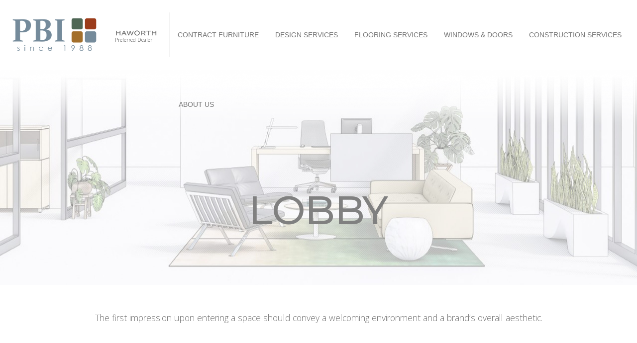

--- FILE ---
content_type: text/html; charset=UTF-8
request_url: https://pbiasheville.com/lobby/?doing_wp_cron=1695350645.5052449703216552734375
body_size: 11984
content:


<!DOCTYPE html>
<html lang="en-US">
	<head>

		<!-- Basic -->
		<meta charset="UTF-8">
		<meta http-equiv="X-UA-Compatible" content="IE=edge">

		
		<meta name="viewport" content="width=device-width, initial-scale=1, minimum-scale=1.0, shrink-to-fit=no">

		<!-- Favicon -->
				<link rel="shortcut icon" href="https://pbiasheville.com/wp-content/uploads/2023/05/cropped-Squares-05.png" type="image/x-icon" />
							<link rel="apple-touch-icon" href="https://pbiasheville.com/wp-content/uploads/2020/12/pbi-icon-1.png">
		
		<!-- Pingback -->
		<link rel="pingback" href="https://pbiasheville.com/xmlrpc.php" />

		<meta name='robots' content='index, follow, max-image-preview:large, max-snippet:-1, max-video-preview:-1' />

	<!-- This site is optimized with the Yoast SEO plugin v16.7 - https://yoast.com/wordpress/plugins/seo/ -->
	<title>Lobby - PBI</title>
	<link rel="canonical" href="https://pbiasheville.com/lobby/" />
	<meta property="og:locale" content="en_US" />
	<meta property="og:type" content="article" />
	<meta property="og:title" content="Lobby - PBI" />
	<meta property="og:url" content="https://pbiasheville.com/lobby/" />
	<meta property="og:site_name" content="PBI" />
	<meta property="article:modified_time" content="2021-07-07T18:22:47+00:00" />
	<meta name="twitter:card" content="summary_large_image" />
	<meta name="twitter:label1" content="Est. reading time" />
	<meta name="twitter:data1" content="1 minute" />
	<script type="application/ld+json" class="yoast-schema-graph">{"@context":"https://schema.org","@graph":[{"@type":"WebSite","@id":"https://pbiasheville.com/#website","url":"https://pbiasheville.com/","name":"PBI","description":"Interior Design, Furniture, Flooring and Construction Services","potentialAction":[{"@type":"SearchAction","target":{"@type":"EntryPoint","urlTemplate":"https://pbiasheville.com/?s={search_term_string}"},"query-input":"required name=search_term_string"}],"inLanguage":"en-US"},{"@type":"WebPage","@id":"https://pbiasheville.com/lobby/#webpage","url":"https://pbiasheville.com/lobby/","name":"Lobby - PBI","isPartOf":{"@id":"https://pbiasheville.com/#website"},"datePublished":"2021-05-20T16:40:59+00:00","dateModified":"2021-07-07T18:22:47+00:00","breadcrumb":{"@id":"https://pbiasheville.com/lobby/#breadcrumb"},"inLanguage":"en-US","potentialAction":[{"@type":"ReadAction","target":["https://pbiasheville.com/lobby/"]}]},{"@type":"BreadcrumbList","@id":"https://pbiasheville.com/lobby/#breadcrumb","itemListElement":[{"@type":"ListItem","position":1,"name":"Home","item":"https://pbiasheville.com/"},{"@type":"ListItem","position":2,"name":"Lobby"}]}]}</script>
	<!-- / Yoast SEO plugin. -->


<link rel='dns-prefetch' href='//fonts.googleapis.com' />
<link rel='dns-prefetch' href='//s.w.org' />
<link rel="alternate" type="application/rss+xml" title="PBI &raquo; Feed" href="https://pbiasheville.com/feed/" />
<link rel="alternate" type="application/rss+xml" title="PBI &raquo; Comments Feed" href="https://pbiasheville.com/comments/feed/" />
		<script type="text/javascript">
			window._wpemojiSettings = {"baseUrl":"https:\/\/s.w.org\/images\/core\/emoji\/13.0.1\/72x72\/","ext":".png","svgUrl":"https:\/\/s.w.org\/images\/core\/emoji\/13.0.1\/svg\/","svgExt":".svg","source":{"concatemoji":"https:\/\/pbiasheville.com\/wp-includes\/js\/wp-emoji-release.min.js?ver=5.7.14"}};
			!function(e,a,t){var n,r,o,i=a.createElement("canvas"),p=i.getContext&&i.getContext("2d");function s(e,t){var a=String.fromCharCode;p.clearRect(0,0,i.width,i.height),p.fillText(a.apply(this,e),0,0);e=i.toDataURL();return p.clearRect(0,0,i.width,i.height),p.fillText(a.apply(this,t),0,0),e===i.toDataURL()}function c(e){var t=a.createElement("script");t.src=e,t.defer=t.type="text/javascript",a.getElementsByTagName("head")[0].appendChild(t)}for(o=Array("flag","emoji"),t.supports={everything:!0,everythingExceptFlag:!0},r=0;r<o.length;r++)t.supports[o[r]]=function(e){if(!p||!p.fillText)return!1;switch(p.textBaseline="top",p.font="600 32px Arial",e){case"flag":return s([127987,65039,8205,9895,65039],[127987,65039,8203,9895,65039])?!1:!s([55356,56826,55356,56819],[55356,56826,8203,55356,56819])&&!s([55356,57332,56128,56423,56128,56418,56128,56421,56128,56430,56128,56423,56128,56447],[55356,57332,8203,56128,56423,8203,56128,56418,8203,56128,56421,8203,56128,56430,8203,56128,56423,8203,56128,56447]);case"emoji":return!s([55357,56424,8205,55356,57212],[55357,56424,8203,55356,57212])}return!1}(o[r]),t.supports.everything=t.supports.everything&&t.supports[o[r]],"flag"!==o[r]&&(t.supports.everythingExceptFlag=t.supports.everythingExceptFlag&&t.supports[o[r]]);t.supports.everythingExceptFlag=t.supports.everythingExceptFlag&&!t.supports.flag,t.DOMReady=!1,t.readyCallback=function(){t.DOMReady=!0},t.supports.everything||(n=function(){t.readyCallback()},a.addEventListener?(a.addEventListener("DOMContentLoaded",n,!1),e.addEventListener("load",n,!1)):(e.attachEvent("onload",n),a.attachEvent("onreadystatechange",function(){"complete"===a.readyState&&t.readyCallback()})),(n=t.source||{}).concatemoji?c(n.concatemoji):n.wpemoji&&n.twemoji&&(c(n.twemoji),c(n.wpemoji)))}(window,document,window._wpemojiSettings);
		</script>
		<style type="text/css">
img.wp-smiley,
img.emoji {
	display: inline !important;
	border: none !important;
	box-shadow: none !important;
	height: 1em !important;
	width: 1em !important;
	margin: 0 .07em !important;
	vertical-align: -0.1em !important;
	background: none !important;
	padding: 0 !important;
}
</style>
	<link rel='stylesheet' id='wp-block-library-css'  href='https://pbiasheville.com/wp-includes/css/dist/block-library/style.min.css?ver=5.7.14' type='text/css' media='all' />
<link rel='stylesheet' id='wp-block-library-theme-css'  href='https://pbiasheville.com/wp-includes/css/dist/block-library/theme.min.css?ver=5.7.14' type='text/css' media='all' />
<link rel='stylesheet' id='awsm-team-css-css'  href='https://pbiasheville.com/wp-content/plugins/awsm-team-pro/css/team.min.css?ver=1.10.0' type='text/css' media='all' />
<link rel='stylesheet' id='js_composer_front-css'  href='https://pbiasheville.com/wp-content/plugins/js_composer/assets/css/js_composer.min.css?ver=6.4.2' type='text/css' media='all' />
<link rel='stylesheet' id='bsf-Defaults-css'  href='https://pbiasheville.com/wp-content/uploads/smile_fonts/Defaults/Defaults.css?ver=3.19.8' type='text/css' media='all' />
<link rel='stylesheet' id='ultimate-google-fonts-css'  href='https://fonts.googleapis.com/css?family=Montserrat:regular,500,300' type='text/css' media='all' />
<link rel='stylesheet' id='ultimate-style-css'  href='https://pbiasheville.com/wp-content/plugins/Ultimate_VC_Addons/assets/min-css/style.min.css?ver=3.19.8' type='text/css' media='all' />
<link rel='stylesheet' id='ultimate-headings-style-css'  href='https://pbiasheville.com/wp-content/plugins/Ultimate_VC_Addons/assets/min-css/headings.min.css?ver=3.19.8' type='text/css' media='all' />
<link rel='stylesheet' id='ult-ib2-style-css'  href='https://pbiasheville.com/wp-content/plugins/Ultimate_VC_Addons/assets/min-css/ib2-style.min.css?ver=3.19.8' type='text/css' media='all' />
<link rel='stylesheet' id='bootstrap-css'  href='https://pbiasheville.com/wp-content/themes/ezy-theme/vendor/bootstrap/css/bootstrap.min.css?ver=5.7.14' type='text/css' media='all' />
<link rel='stylesheet' id='fontawesome-css'  href='https://pbiasheville.com/wp-content/themes/ezy-theme/vendor/font-awesome/css/all.min.css?ver=5.7.14' type='text/css' media='all' />
<link rel='stylesheet' id='animate-css'  href='https://pbiasheville.com/wp-content/themes/ezy-theme/vendor/animate/animate.min.css?ver=5.7.14' type='text/css' media='all' />
<link rel='stylesheet' id='nano-scroller-css'  href='https://pbiasheville.com/wp-content/themes/ezy-theme/vendor/nanoscroller/nanoscroller.css?ver=5.7.14' type='text/css' media='all' />
<link rel='stylesheet' id='ezy-theme-css'  href='https://pbiasheville.com/wp-content/uploads/dynamic-theme.css?ver=5.7.14' type='text/css' media='all' />
<style id='ezy-theme-inline-css' type='text/css'>
.fa-facebook-f:before {
content: "\f39e";
color: white;
}

.social-icons-facebook a {
    background: url("https://pbiasheville.com/wp-content/uploads/2021/06/Facebook-pbi1.jpg") no-repeat !important;
}

.fa-twitter:before {
content: "\f099";
color: white;
}

.social-icons-twitter a {
    background: #e3b451 !important;
}

.fa-instagram:before {
content: "\f16d";
color: white;
}

.social-icons-instagram a {
    background: #d74c4c !important;
}

.fa-linkedin:before {
content: "\f08c";
color: white;
}

.social-icons-linkedin a {
    background: #93ae5b !important;
}				

body:not(.single-team):not(.single-portfolio) .vc_row[data-vc-full-width] {
    overflow:hidden;
}	

#header .header-container:after {
    border-bottom: 1px solid rgba(255, 255, 255, 0.0);
}

.ult-ib-effect-style6 .ult-new-ib-desc::before {
    position: absolute;
    content: "";
    top: 30px;
    right: 30px;
    bottom: 30px;
    left: 30px;
    border:0px solid #fff;
}	

#header .header-nav-main nav > ul > li > a {
        font-size: 14px !important;
        font-family: 'Inter', sans-serif !important;
        font-weight: 500 !important;
}	
    
.text-8 {
font-size: 1rem !important;
}

.text-design {
font-size: 12px !important;
}

.ezy-filter-gallery li > a {
font-family: 'Montserrat' !important;
font-weight: 400 !important;
font-size: 1rem !important;
}

.awsm-filter-btn {
font-family: 'Montserrat' !important;
font-weight: 400 !important;
font-size: 1rem !important;
}	

#header .header-nav-main nav > ul > li.dropdown .dropdown-menu li a:not(.btn) {
        font-weight: 300;
}
    
.ult-ib-effect-style2 .ult-new-ib-content {
text-align: left;
padding-left: 20px;
}	

.ezy-filter-gallery li > a.nav-link.active,
.ezy-filter-gallery li:hover > a.nav-link, 
.ezy-filter-gallery li > a.nav-link:active,
.ezy-filter-gallery li > a.nav-link:focus {
        color: #8d8d8d !important;
        border-bottom: 2px solid #6d8da4 !important;
}	

.pbifacebook {
        width: 35px;
        height: 34px;
        background: url("https://pbiasheville.com/wp-content/uploads/2021/06/Facebook-pbi1.jpg") no-repeat;
        display: inline-block;
        padding: 1.3em;
}
.pbifacebook:hover {
        background: url("https://pbiasheville.com/wp-content/uploads/2021/06/Facebook-pbi2.jpg") no-repeat;
}

.pbiinsta {
        width: 35px;
        height: 34px;
        background: url("https://pbiasheville.com/wp-content/uploads/2021/06/insta-pbi1.jpg") no-repeat;
        display: inline-block;
        padding: 1.3em;
}
.pbiinsta:hover {
        background: url("https://pbiasheville.com/wp-content/uploads/2021/06/insta-pbi2.jpg") no-repeat;
}

.pbilink {
        width: 35px;
        height: 34px;
        background: url("https://pbiasheville.com/wp-content/uploads/2021/06/link-pbi1.jpg") no-repeat;
        display: inline-block;
        padding: 1.3em;
}
.pbilink:hover {
        background: url("https://pbiasheville.com/wp-content/uploads/2021/06/link-pbi2.jpg") no-repeat;
}	

.h7 {
font-family: 'Montserrat' !important;
font-weight: 400 !important;
font-size: 1rem !important;
color:#808080;
}

h5 {
font-size: 16px;
font-weight: 500;
font-family: 'Montserrat';
color:#808080 !important;
}	

.my-custom-footer {
    background: #e5e5e5;
}
.vllogo {
  border-left: .5px solid grey;
  height: 90px;
}			
#header .header-column {
    flex-grow:.1;
}				
.smcolumn {
  float: left;
  padding: 5px;
}

.smrow::after {
  content: "";
  clear: both;
  display: table;
}
.header-logo {
    width: 240px;   
}
</style>
<link rel='stylesheet' id='ezy-theme-elements-css'  href='https://pbiasheville.com/wp-content/uploads/dynamic-theme-elements.css?ver=5.7.14' type='text/css' media='all' />
<link rel='stylesheet' id='ezy-skin-css'  href='https://pbiasheville.com/wp-content/uploads/default.css?ver=5.7.14' type='text/css' media='all' />
<link rel='stylesheet' id='ezy-theme-style-child-css'  href='https://pbiasheville.com/wp-content/themes/ezy-theme-child/style.css?ver=5.7.14' type='text/css' media='all' />
<script type='text/javascript' src='https://pbiasheville.com/wp-includes/js/jquery/jquery.min.js?ver=3.5.1' id='jquery-core-js'></script>
<script type='text/javascript' src='https://pbiasheville.com/wp-includes/js/jquery/jquery-migrate.min.js?ver=3.3.2' id='jquery-migrate-js'></script>
<script type='text/javascript' src='https://pbiasheville.com/wp-content/plugins/Ultimate_VC_Addons/assets/min-js/ultimate-params.min.js?ver=3.19.8' id='ultimate-vc-params-js'></script>
<script type='text/javascript' src='https://pbiasheville.com/wp-content/plugins/Ultimate_VC_Addons/assets/min-js/jquery-appear.min.js?ver=3.19.8' id='ultimate-appear-js'></script>
<script type='text/javascript' src='https://pbiasheville.com/wp-content/plugins/Ultimate_VC_Addons/assets/min-js/custom.min.js?ver=3.19.8' id='ultimate-custom-js'></script>
<script type='text/javascript' src='https://pbiasheville.com/wp-content/plugins/Ultimate_VC_Addons/assets/min-js/headings.min.js?ver=3.19.8' id='ultimate-headings-script-js'></script>
<script type='text/javascript' src='https://pbiasheville.com/wp-content/themes/ezy-theme/vendor/modernizr/modernizr.min.js?ver=5.7.14' id='modernizr-js'></script>
<script type='text/javascript' src='https://pbiasheville.com/wp-content/themes/ezy-theme/vendor/web-font-loader/webfontloader.js?ver=5.7.14' id='web-font-loader-js'></script>
<script type='text/javascript' id='web-font-loader-js-after'>
WebFont.load({google:{families:["Montserrat:100,300,400,500,600,700,800", "Open Sans:100,300,400,500,600,700,800", "Playfair Display:100,300,400,500,600,700,800&display=swap"]}});
</script>
<link rel="https://api.w.org/" href="https://pbiasheville.com/wp-json/" /><link rel="alternate" type="application/json" href="https://pbiasheville.com/wp-json/wp/v2/pages/1499" /><link rel="EditURI" type="application/rsd+xml" title="RSD" href="https://pbiasheville.com/xmlrpc.php?rsd" />
<link rel="wlwmanifest" type="application/wlwmanifest+xml" href="https://pbiasheville.com/wp-includes/wlwmanifest.xml" /> 
<meta name="generator" content="WordPress 5.7.14" />
<link rel='shortlink' href='https://pbiasheville.com/?p=1499' />
<link rel="alternate" type="application/json+oembed" href="https://pbiasheville.com/wp-json/oembed/1.0/embed?url=https%3A%2F%2Fpbiasheville.com%2Flobby%2F" />
<link rel="alternate" type="text/xml+oembed" href="https://pbiasheville.com/wp-json/oembed/1.0/embed?url=https%3A%2F%2Fpbiasheville.com%2Flobby%2F&#038;format=xml" />
<meta name="cdp-version" content="1.4.0" /><meta name="framework" content="Redux 4.1.23" /><style type="text/css">.recentcomments a{display:inline !important;padding:0 !important;margin:0 !important;}</style><style type="text/css">.recentcomments a{display:inline !important;padding:0 !important;margin:0 !important;}</style><meta name="generator" content="Powered by WPBakery Page Builder - drag and drop page builder for WordPress."/>
<meta name="generator" content="Powered by Slider Revolution 6.2.23 - responsive, Mobile-Friendly Slider Plugin for WordPress with comfortable drag and drop interface." />
<link rel="icon" href="https://pbiasheville.com/wp-content/uploads/2023/05/cropped-Squares-05-32x32.png" sizes="32x32" />
<link rel="icon" href="https://pbiasheville.com/wp-content/uploads/2023/05/cropped-Squares-05-192x192.png" sizes="192x192" />
<link rel="apple-touch-icon" href="https://pbiasheville.com/wp-content/uploads/2023/05/cropped-Squares-05-180x180.png" />
<meta name="msapplication-TileImage" content="https://pbiasheville.com/wp-content/uploads/2023/05/cropped-Squares-05-270x270.png" />
<script type="text/javascript">function setREVStartSize(e){
			//window.requestAnimationFrame(function() {				 
				window.RSIW = window.RSIW===undefined ? window.innerWidth : window.RSIW;	
				window.RSIH = window.RSIH===undefined ? window.innerHeight : window.RSIH;	
				try {								
					var pw = document.getElementById(e.c).parentNode.offsetWidth,
						newh;
					pw = pw===0 || isNaN(pw) ? window.RSIW : pw;
					e.tabw = e.tabw===undefined ? 0 : parseInt(e.tabw);
					e.thumbw = e.thumbw===undefined ? 0 : parseInt(e.thumbw);
					e.tabh = e.tabh===undefined ? 0 : parseInt(e.tabh);
					e.thumbh = e.thumbh===undefined ? 0 : parseInt(e.thumbh);
					e.tabhide = e.tabhide===undefined ? 0 : parseInt(e.tabhide);
					e.thumbhide = e.thumbhide===undefined ? 0 : parseInt(e.thumbhide);
					e.mh = e.mh===undefined || e.mh=="" || e.mh==="auto" ? 0 : parseInt(e.mh,0);		
					if(e.layout==="fullscreen" || e.l==="fullscreen") 						
						newh = Math.max(e.mh,window.RSIH);					
					else{					
						e.gw = Array.isArray(e.gw) ? e.gw : [e.gw];
						for (var i in e.rl) if (e.gw[i]===undefined || e.gw[i]===0) e.gw[i] = e.gw[i-1];					
						e.gh = e.el===undefined || e.el==="" || (Array.isArray(e.el) && e.el.length==0)? e.gh : e.el;
						e.gh = Array.isArray(e.gh) ? e.gh : [e.gh];
						for (var i in e.rl) if (e.gh[i]===undefined || e.gh[i]===0) e.gh[i] = e.gh[i-1];
											
						var nl = new Array(e.rl.length),
							ix = 0,						
							sl;					
						e.tabw = e.tabhide>=pw ? 0 : e.tabw;
						e.thumbw = e.thumbhide>=pw ? 0 : e.thumbw;
						e.tabh = e.tabhide>=pw ? 0 : e.tabh;
						e.thumbh = e.thumbhide>=pw ? 0 : e.thumbh;					
						for (var i in e.rl) nl[i] = e.rl[i]<window.RSIW ? 0 : e.rl[i];
						sl = nl[0];									
						for (var i in nl) if (sl>nl[i] && nl[i]>0) { sl = nl[i]; ix=i;}															
						var m = pw>(e.gw[ix]+e.tabw+e.thumbw) ? 1 : (pw-(e.tabw+e.thumbw)) / (e.gw[ix]);					
						newh =  (e.gh[ix] * m) + (e.tabh + e.thumbh);
					}				
					if(window.rs_init_css===undefined) window.rs_init_css = document.head.appendChild(document.createElement("style"));					
					document.getElementById(e.c).height = newh+"px";
					window.rs_init_css.innerHTML += "#"+e.c+"_wrapper { height: "+newh+"px }";				
				} catch(e){
					console.log("Failure at Presize of Slider:" + e)
				}					   
			//});
		  };</script>
		<style type="text/css" id="wp-custom-css">
			.social-icons li:hover.social-icons-twitter a {
    background:#bf9744 !important
}

.social-icons li:hover.social-icons-facebook a {
		background: url("https://pbiasheville.com/wp-content/uploads/2021/06/Facebook-pbi2.jpg") no-repeat !important;	
}

.social-icons li:hover.social-icons-linkedin a {
    background:#758b48 !important
}
.social-icons li:hover.social-icons-instagram a {
    background:#a63a3a !important
}

#haworthinner1 {
   float:left; 
}

#haworthinner2{
   float: left; 
   clear: both;
	 margin-right: 25px;
	margin-left: 10px;
	 margin-top: 5px;
	 font-size: 10px;
	 line-height: 1.5;
}
a:link {
  text-decoration: none;
}

a:visited {
  text-decoration: none;
}

a:hover {
  text-decoration: underline;
}

a:active {
  text-decoration: underline;
}

/*.ult-new-ib-title {
    text-align: center;
    color: #fff;
}
.ult-new-ib-content {
    text-align: left;
}*/

/*.vc_custom_heading {
	text-shadow: 2px 2px black;
}*/
.bg-light-5 {
background-color: #ffffff !important;
}
.pt-5, .py-5 {
padding-top: 0rem!important;
}
.badge.badge-sm {
font-size: 14px;
color: black;
/*.padding: 0.0em 0.0em;*/
}

.badge-dark {
color: #00000;
background-color: #ffffff;
}

.pl-3, .px-3 {
padding-left: 0rem!important;
}

.portfoliocolumn {
  float: left;
  width: 33.33%;
	padding: 10px;
}

/* Clear floats after the columns */
.portfoliorow:after {
  content: "";
  display: table;
  clear: both;
}

.pb-lg-5, .py-lg-5 {
padding-bottom: .5rem!important;
}

pbifooter {
  background-color: #e5e5e5;
}		</style>
		<style id="ezy_opts-dynamic-css" title="dynamic-css" class="redux-options-output">h2.site-description{line-height:22px;font-size:14px;font-display:swap;}h1.site-description{font-family:Montserrat;font-weight:500;font-size:36.8px;font-display:swap;}h2.site-description{font-family:Montserrat;font-weight:500;font-size:28.8px;font-display:swap;}h3.site-description{font-family:Montserrat;font-weight:500;font-size:24px;font-display:swap;}h4.site-description{font-family:Montserrat;font-weight:500;font-size:17px;font-display:swap;}h5.site-description{font-family:Montserrat;font-weight:500;font-size:16px;font-display:swap;}h6.site-description{font-family:Montserrat;font-weight:400;font-size:13px;font-display:swap;}h6.site-description{font-family:Montserrat;font-weight:400;font-size:12px;font-display:swap;}h2.site-description{font-family:Montserrat;font-display:swap;}h2.site-description{font-family:"Open Sans";font-display:swap;}h2.site-description{font-family:"Playfair Display",Verdana, Geneva, sans-serif;font-display:swap;}h3.site-description{font-family:Montserrat,Arial, Helvetica, sans-serif;letter-spacing:0px;font-weight:400;font-size:18px;font-display:swap;}h3.site-description{font-family:Montserrat;letter-spacing:0px;font-weight:normal;font-display:swap;}</style><style type="text/css" data-type="vc_shortcodes-custom-css">.vc_custom_1623512027981{background-image: url(https://pbiasheville.com/wp-content/uploads/2021/06/lobby-header-drawing2.jpg?id=1912) !important;background-position: center !important;background-repeat: no-repeat !important;background-size: cover !important;}.vc_custom_1621528081621{margin-right: 3px !important;}.vc_custom_1621528087977{margin-left: 3px !important;}.vc_custom_1624991162922{margin-top: -30px !important;}.vc_custom_1624991175343{margin-top: -30px !important;}</style><noscript><style> .wpb_animate_when_almost_visible { opacity: 1; }</style></noscript>
	</head>

	<body data-rsssl=1 class="page-template-default page page-id-1499 wpb-js-composer js-comp-ver-6.4.2 vc_responsive" >
		
		
		
		<script type="text/javascript">jQuery(function($) {

    $(window).on('load', function(){
        setTimeout(function(){
            $( document ).trigger('click');
            $( document ).trigger('touch');
            $( document ).trigger('touchmove');

            $( window ).trigger('click');
            $( window ).trigger('touch');
            $( window ).trigger('touchmove');
            $( window ).trigger('scroll');
        }, 1000);
    });

});</script>
		<div class="body">
			
<header id="header" class="ezy-header-8 header-effect-shrink header-container-no-min-height" data-plugin-options="{&#039;stickyEnabled&#039;: true, &#039;stickyEnableOnBoxed&#039;: true, &#039;stickyEnableOnMobile&#039;: true, &#039;stickyStartAt&#039;: 125, &#039;stickyHeaderContainerHeight&#039;: 131}">
	<div class="header-body">
		
		
		<div class="header-container">
			<div class="header-row">
				<div class="header-column justify-content-start">
					<div class="header-logo border-left-0 px-4 px-lg-3 px-xl-4" >

						<a href="https://pbiasheville.com"><img  alt="" width="254" height="100" src="https://pbiasheville.com/wp-content/uploads/2023/05/pbi-logo-2023-transparent-small.png" ></a>
					</div>
					<div id="wrapper">
						<div id="haworthinner1">
						</div>
						<div id="haworthinner2"><a href="https://www.haworth.com/na/en.html" target="_blank"><img src="https://pbiasheville.com/wp-content/uploads/2021/01/haworthlogotext6.png" alt="Haworth Logo" width="98" height="17"></a><br>Preferred Dealer</div>
					</div>
					<div class="vllogo"></div>
				</div>
				<div class="header-column">
					
						
					<div class="header-nav justify-content-lg-center ">
						
						
						<div class="header-nav-main header-nav-main-default header-nav-main-effect-1 header-nav-main-uppercase">
							<nav class="collapse">
								<ul id="mainNav" class="nav flex-column flex-lg-row"><li id="menu-item-3153" class="menu-item menu-item-type-post_type menu-item-object-page menu-item-has-children dropdown menu-item-3153"><a href="https://pbiasheville.com/contract-furniture/" class="dropdown-item dropdown-toggle nav-link text-decoration-none">Contract Furniture</a>
<ul class="dropdown-menu">
	<li id="menu-item-3142" class="menu-item menu-item-type-post_type menu-item-object-page menu-item-3142"><a href="https://pbiasheville.com/contract-furniture/" class="nav-link text-decoration-none">Services</a></li>
	<li id="menu-item-3466" class="menu-item menu-item-type-custom menu-item-object-custom menu-item-3466"><a href="https://pbiasheville.com/projects/#furniture" class="nav-link text-decoration-none">Projects</a></li>
</ul>
</li>
<li id="menu-item-3688" class="menu-item menu-item-type-post_type menu-item-object-page menu-item-has-children dropdown menu-item-3688"><a href="https://pbiasheville.com/design-services/" class="dropdown-item dropdown-toggle nav-link text-decoration-none">Design Services</a>
<ul class="dropdown-menu">
	<li id="menu-item-3689" class="menu-item menu-item-type-post_type menu-item-object-page menu-item-3689"><a href="https://pbiasheville.com/design-services/" class="nav-link text-decoration-none">Services</a></li>
	<li id="menu-item-3467" class="menu-item menu-item-type-custom menu-item-object-custom menu-item-3467"><a href="https://pbiasheville.com/projects/#design" class="nav-link text-decoration-none">Projects</a></li>
</ul>
</li>
<li id="menu-item-3154" class="menu-item menu-item-type-post_type menu-item-object-page menu-item-has-children dropdown menu-item-3154"><a href="https://pbiasheville.com/flooring-services/" class="dropdown-item dropdown-toggle nav-link text-decoration-none">Flooring Services</a>
<ul class="dropdown-menu">
	<li id="menu-item-3126" class="menu-item menu-item-type-post_type menu-item-object-page menu-item-3126"><a href="https://pbiasheville.com/flooring-services/" class="nav-link text-decoration-none">Services</a></li>
	<li id="menu-item-3468" class="menu-item menu-item-type-custom menu-item-object-custom menu-item-3468"><a href="https://pbiasheville.com/projects/#flooring-services" class="nav-link text-decoration-none">Projects</a></li>
</ul>
</li>
<li id="menu-item-3226" class="menu-item menu-item-type-post_type menu-item-object-page menu-item-has-children dropdown menu-item-3226"><a href="https://pbiasheville.com/windows-doors/" class="dropdown-item dropdown-toggle nav-link text-decoration-none">Windows &#038; Doors</a>
<ul class="dropdown-menu">
	<li id="menu-item-3137" class="menu-item menu-item-type-post_type menu-item-object-page menu-item-3137"><a href="https://pbiasheville.com/windows-doors/" class="nav-link text-decoration-none">Services</a></li>
	<li id="menu-item-3128" class="menu-item menu-item-type-custom menu-item-object-custom menu-item-3128"><a href="https://pbiasheville.com/projects/#windows-doors" class="nav-link text-decoration-none">Projects</a></li>
</ul>
</li>
<li id="menu-item-3679" class="menu-item menu-item-type-post_type menu-item-object-page menu-item-has-children dropdown menu-item-3679"><a href="https://pbiasheville.com/construction-services/" class="dropdown-item dropdown-toggle nav-link text-decoration-none">Construction Services</a>
<ul class="dropdown-menu">
	<li id="menu-item-3680" class="menu-item menu-item-type-post_type menu-item-object-page menu-item-3680"><a href="https://pbiasheville.com/construction-services/" class="nav-link text-decoration-none">Services</a></li>
	<li id="menu-item-3681" class="menu-item menu-item-type-custom menu-item-object-custom menu-item-3681"><a href="https://pbiasheville.com/projects/#construction-services" class="nav-link text-decoration-none">Projects</a></li>
</ul>
</li>
<li id="menu-item-3155" class="menu-item menu-item-type-post_type menu-item-object-page menu-item-has-children dropdown menu-item-3155"><a href="https://pbiasheville.com/our-team/" class="dropdown-item dropdown-toggle nav-link text-decoration-none">About Us</a>
<ul class="dropdown-menu">
	<li id="menu-item-328" class="menu-item menu-item-type-post_type menu-item-object-page menu-item-328"><a href="https://pbiasheville.com/our-team/" class="nav-link text-decoration-none">Our Team</a></li>
	<li id="menu-item-863" class="menu-item menu-item-type-post_type menu-item-object-page menu-item-863"><a href="https://pbiasheville.com/our-story/" class="nav-link text-decoration-none">Our Story</a></li>
	<li id="menu-item-864" class="menu-item menu-item-type-post_type menu-item-object-page menu-item-864"><a href="https://pbiasheville.com/our-community/" class="nav-link text-decoration-none">Our Community</a></li>
</ul>
</li>
</ul>							</nav>
						</div>

						
						
											
<button class="header-btn-collapse-nav  on-sticky-dark mx-3" data-toggle="collapse" data-target=".header-nav-main nav">
	<span class="hamburguer">
		<span></span>
		<span></span>
		<span></span>
	</span>
	<span class="close">
		<span></span>
		<span></span>
	</span>
</button>
					</div>
				</div>
			</div>
		</div>
	</div>
</header>			
			<div role="main" class="main">		
		
	       						
					<div class="page-content">
						<div class="container"><div  class=""><div data-vc-full-width="true" data-vc-full-width-init="false" data-vc-stretch-content="true" class="vc_row wpb_row vc_row-fluid vc_custom_1623512027981 vc_row-has-fill vc_row-no-padding justify-content-start vc_row-flex"><div class="wpb_column vc_column_container vc_col-sm-12 ezy-vc-col-divider-all" ><div class="vc_column-inner    "><div class="wpb_wrapper">
	<div  class="wpb_single_image wpb_content_element vc_align_left">
		
		<figure class="wpb_wrapper vc_figure">
			<div class="vc_single_image-wrapper   vc_box_border_grey"><img width="1680" height="160" src="https://pbiasheville.com/wp-content/uploads/2021/06/pbi-slider-white-header-4.png" class="vc_single_image-img attachment-full" alt="" loading="lazy" srcset="https://pbiasheville.com/wp-content/uploads/2021/06/pbi-slider-white-header-4.png 1680w, https://pbiasheville.com/wp-content/uploads/2021/06/pbi-slider-white-header-4-300x29.png 300w, https://pbiasheville.com/wp-content/uploads/2021/06/pbi-slider-white-header-4-1024x98.png 1024w, https://pbiasheville.com/wp-content/uploads/2021/06/pbi-slider-white-header-4-768x73.png 768w, https://pbiasheville.com/wp-content/uploads/2021/06/pbi-slider-white-header-4-1536x146.png 1536w, https://pbiasheville.com/wp-content/uploads/2021/06/pbi-slider-white-header-4-800x76.png 800w" sizes="(max-width: 1680px) 100vw, 1680px" /></div>
		</figure>
	</div>
<div class="vc_empty_space"   style="height: 125px"><span class="vc_empty_space_inner"></span></div><div id="ultimate-heading-9522697302a48201c" class="uvc-heading ult-adjust-bottom-margin ultimate-heading-9522697302a48201c uvc-7555 " data-hspacer="no_spacer"  data-halign="center" style="text-align:center"><div class="uvc-heading-spacer no_spacer" style="top"></div><div class="uvc-main-heading ult-responsive"  data-ultimate-target='.uvc-heading.ultimate-heading-9522697302a48201c h2'  data-responsive-json-new='{"font-size":"desktop:80px;tablet:60px;tablet_portrait:50px;mobile_landscape:50px;mobile:30px;","line-height":"desktop:1px;"}' ><h2 style="font-family:&#039;Montserrat&#039;;font-weight:500;color:#808080;">LOBBY</h2></div></div><div class="vc_empty_space"   style="height: 150px"><span class="vc_empty_space_inner"></span></div></div></div></div></div></div><div class="vc_row-full-width vc_clearfix"></div></div><div class="container"><div  class=""><div class="vc_row wpb_row vc_row-fluid justify-content-start vc_row-flex"><div class="wpb_column vc_column_container vc_col-sm-12 ezy-vc-col-divider-all" ><div class="vc_column-inner    "><div class="wpb_wrapper"><div class="vc_empty_space"   style="height: 50px"><span class="vc_empty_space_inner"></span></div>
	<div class="wpb_text_column wpb_content_element  " >
		<div class="wpb_wrapper">
			<p style="text-align: center;"><span class="d-block font-weight-thin text-4">The first impression upon entering a space should convey a welcoming environment and a brand’s overall aesthetic.</span></p>

		</div>
	</div>
</div></div></div></div></div></div><div class="container"><div  class=""><div data-vc-full-width="true" data-vc-full-width-init="false" data-vc-stretch-content="true" class="vc_row wpb_row vc_row-fluid vc_row-no-padding justify-content-start vc_row-flex"><div class="wpb_column vc_column_container vc_col-sm-12 ezy-vc-col-divider-all" ><div class="vc_column-inner    "><div class="wpb_wrapper"><div class="vc_empty_space"   style="height: 32px"><span class="vc_empty_space_inner"></span></div><div  class=""><div class="vc_row wpb_row vc_inner vc_row-fluid justify-content-start vc_row-flex"><div class="wpb_column vc_column_container vc_col-sm-6 ezy-vc-col-divider-all" ><div class="vc_column-inner vc_custom_1621528081621"><div class="wpb_wrapper"><div class="ult-new-ib ult-ib-effect-style6  ult-ib-resp  " data-min-width="768" data-max-width="900" style="background:#000000;" data-opacity="1" data-hover-opacity=".2" ><img class="ult-new-ib-img" style="opacity:1;" alt="null" src="https://pbiasheville.com/wp-content/uploads/2021/06/lobby-arrive.jpg"   /><div id="interactive-banner-wrap-7239" class="ult-new-ib-desc" style=""><h2 class="ult-new-ib-title ult-responsive"  data-ultimate-target='#interactive-banner-wrap-7239 .ult-new-ib-title'  data-responsive-json-new='{"font-size":"desktop:35px;","line-height":""}'  style="font-weight:normal;"></h2><div class="ult-new-ib-content ult-responsive"  data-ultimate-target='#interactive-banner-wrap-7239 .ult-new-ib-content'  data-responsive-json-new='{"font-size":"desktop:35px;","line-height":""}'  style="font-family:&#039;Montserrat&#039;;font-weight:300;"><p>OFGO<br />
ARRIVE RECEPTION</p></div></div><a class="ult-new-ib-link" href="https://ofgo.com/products/arrive/" target="_blank" rel="noopener"  ></a></div><script type="text/javascript">
			(function($){
				$(document).ready(function(){
					$(".ult-new-ib").css("opacity","1");
				});
			})(jQuery);
			</script><div class="ult-new-ib ult-ib-effect-style6  ult-ib-resp   vc_custom_1624991162922" data-min-width="768" data-max-width="900" style="background:#000000;" data-opacity="1" data-hover-opacity=".2" ><img class="ult-new-ib-img" style="opacity:1;" alt="null" src="https://pbiasheville.com/wp-content/uploads/2021/06/lobby-guest.jpg"   /><div id="interactive-banner-wrap-8667" class="ult-new-ib-desc" style=""><h2 class="ult-new-ib-title ult-responsive"  data-ultimate-target='#interactive-banner-wrap-8667 .ult-new-ib-title'  data-responsive-json-new='{"font-size":"desktop:35px;","line-height":""}'  style="font-weight:normal;"></h2><div class="ult-new-ib-content ult-responsive"  data-ultimate-target='#interactive-banner-wrap-8667 .ult-new-ib-content'  data-responsive-json-new='{"font-size":"desktop:35px;","line-height":""}'  style="font-family:&#039;Montserrat&#039;;font-weight:300;"><p>HAWORTH<br />
POPPY GUEST CHAIR</p></div></div><a class="ult-new-ib-link" href="https://www.haworth.com/na/en/products/conference/poppy.html" target="_blank" rel="noopener"  ></a></div><script type="text/javascript">
			(function($){
				$(document).ready(function(){
					$(".ult-new-ib").css("opacity","1");
				});
			})(jQuery);
			</script></div></div></div><div class="wpb_column vc_column_container vc_col-sm-6 ezy-vc-col-divider-all" ><div class="vc_column-inner vc_custom_1621528087977"><div class="wpb_wrapper"><div class="ult-new-ib ult-ib-effect-style6  ult-ib-resp  " data-min-width="768" data-max-width="900" style="background:#000000;" data-opacity="1" data-hover-opacity=".2" ><img class="ult-new-ib-img" style="opacity:1;" alt="null" src="https://pbiasheville.com/wp-content/uploads/2021/06/lobby-gallery.jpg"   /><div id="interactive-banner-wrap-7819" class="ult-new-ib-desc" style=""><h2 class="ult-new-ib-title ult-responsive"  data-ultimate-target='#interactive-banner-wrap-7819 .ult-new-ib-title'  data-responsive-json-new='{"font-size":"desktop:35px;","line-height":""}'  style="font-weight:normal;"></h2><div class="ult-new-ib-content ult-responsive"  data-ultimate-target='#interactive-banner-wrap-7819 .ult-new-ib-content'  data-responsive-json-new='{"font-size":"desktop:35px;","line-height":""}'  style="font-family:&#039;Montserrat&#039;;font-weight:300;"><p>LOGIFLEX<br />
GALLERY RECEPTION</p></div></div><a class="ult-new-ib-link" href="https://logiflex.ca/en-us/gallery/" target="_blank" rel="noopener"  ></a></div><script type="text/javascript">
			(function($){
				$(document).ready(function(){
					$(".ult-new-ib").css("opacity","1");
				});
			})(jQuery);
			</script><div class="ult-new-ib ult-ib-effect-style6  ult-ib-resp   vc_custom_1624991175343" data-min-width="768" data-max-width="900" style="background:#000000;" data-opacity="1" data-hover-opacity=".2" ><img class="ult-new-ib-img" style="opacity:1;" alt="null" src="https://pbiasheville.com/wp-content/uploads/2021/06/lobby-motto.jpg"   /><div id="interactive-banner-wrap-3149" class="ult-new-ib-desc" style=""><h2 class="ult-new-ib-title ult-responsive"  data-ultimate-target='#interactive-banner-wrap-3149 .ult-new-ib-title'  data-responsive-json-new='{"font-size":"desktop:35px;","line-height":""}'  style="font-weight:normal;"></h2><div class="ult-new-ib-content ult-responsive"  data-ultimate-target='#interactive-banner-wrap-3149 .ult-new-ib-content'  data-responsive-json-new='{"font-size":"desktop:35px;","line-height":""}'  style="font-family:&#039;Montserrat&#039;;font-weight:300;"><p>JSI<br />
MOTO MODULAR SEATING</p></div></div><a class="ult-new-ib-link" href="https://www.jsifurniture.com/series/products/moto" target="_blank" rel="noopener"  ></a></div><script type="text/javascript">
			(function($){
				$(document).ready(function(){
					$(".ult-new-ib").css("opacity","1");
				});
			})(jQuery);
			</script></div></div></div></div></div></div></div></div></div></div><div class="vc_row-full-width vc_clearfix"></div></div>
					</div>

				
			
			
				

	<div class="container"><div  class=""><div data-vc-full-width="true" data-vc-full-width-init="false" data-vc-stretch-content="true" class="vc_row wpb_row vc_row-fluid my-custom-footer vc_custom_1627081633489 vc_row-has-fill justify-content-start vc_row-flex"><div class="wpb_column vc_column_container vc_col-sm-12 ezy-vc-col-divider-all" ><div class="vc_column-inner    "><div class="wpb_wrapper"><div class="vc_empty_space"   style="height: 20px"><span class="vc_empty_space_inner"></span></div><div  class=""><div class="vc_row wpb_row vc_inner vc_row-fluid justify-content-start vc_row-flex"><div class="wpb_column vc_column_container vc_col-sm-1/5 ezy-vc-col-divider-all" ><div class="vc_column-inner "><div class="wpb_wrapper">
	<div class="wpb_raw_code wpb_content_element wpb_raw_html" >
		<div class="wpb_wrapper">
			<a href="https://pbiasheville.com"><img alt="" width="200" height="79" src="https://pbiasheville.com/wp-content/uploads/2023/05/pbi-logo-2023-transparent-small.png"></a>
		</div>
	</div>
</div></div></div><div class="wpb_column vc_column_container vc_col-sm-1/5 ezy-vc-col-divider-all" ><div class="vc_column-inner "><div class="wpb_wrapper">
	<div class="wpb_text_column wpb_content_element  " >
		<div class="wpb_wrapper">
			<h5 style="font-size: 14px;"><span style="color: #808080;">Toll Free: 800.821.2744<br />
Phone: 828.277.7001</span><br />
<span style="color: #808080;">Email: <a href="mailto:info@pbiasheville.com"><span style="color: #808080;">info@pbiasheville.com</span></a></span></h5>

		</div>
	</div>
</div></div></div><div class="wpb_column vc_column_container vc_col-sm-1/5 ezy-vc-col-divider-all" ><div class="vc_column-inner "><div class="wpb_wrapper">
	<div class="wpb_text_column wpb_content_element  " >
		<div class="wpb_wrapper">
			<h5 style="font-size: 14px;"><span style="color: #808080;">Showroom</span><br />
<span style="color: #808080;"><a style="color: #808080;" href="https://www.google.com/maps/place/PBI/@35.562337,-82.526729,19z/data=!4m5!3m4!1s0x0:0x8f39086a4ec756ff!8m2!3d35.5622509!4d-82.5266164" target="_blank" rel="noopener">123 Sweeten Creek Rd.<br />
Asheville, NC 28803</a></span><br />
<span style="color: #808080;">Monday - Thursday 9am - 5pm<br />
</span><span style="color: #808080;">Friday 9am - 4pm</span></h5>

		</div>
	</div>
</div></div></div><div class="wpb_column vc_column_container vc_col-sm-1/5 ezy-vc-col-divider-all" ><div class="vc_column-inner "><div class="wpb_wrapper">
	<div class="wpb_text_column wpb_content_element  " >
		<div class="wpb_wrapper">
			<h5 style="font-size: 14px;"><span style="color: #808080;">Warehouse</span><br />
<span style="color: #808080;"><a style="color: #808080;" href="https://www.google.com/maps/place/37+Hickman+Dr,+Asheville,+NC+28803/@35.5593923,-82.526884,17z/data=!3m1!4b1!4m5!3m4!1s0x8859f30417895a1b:0x50fc352e469879c1!8m2!3d35.559388!4d-82.52469" target="_blank" rel="noopener">37 Hickman Dr.<br />
Asheville, NC 28803</a><br />
</span><span style="color: #808080;">Delivery Hours:<br />
</span><span style="color: #808080;">Monday - Friday 8am - 4pm</span></h5>

		</div>
	</div>
</div></div></div><div class="wpb_column vc_column_container vc_col-sm-1/5 ezy-vc-col-divider-all" ><div class="vc_column-inner "><div class="wpb_wrapper">
	<div class="wpb_text_column wpb_content_element  " >
		<div class="wpb_wrapper">
			<h5 style="font-size: 14px;"><span style="color: #808080;">© 2025 PBI<br />
All Rights Reserved.</span></h5>
<div class="smrow">
<div class="smcolumn"><a href="https://www.linkedin.com/company/pbiasheville" target="_blank" rel="noopener"><img style="width: 40px;" src="https://pbiasheville.com/wp-content/uploads/2023/06/in.png" alt="linkedin" /></a></div>
<div class="smcolumn"><a href="https://www.instagram.com/pbiasheville/" target="_blank" rel="noopener"><img style="width: 40px;" src="https://pbiasheville.com/wp-content/uploads/2023/06/insta.png" alt="instagram" /></a></div>
<div class="smcolumn"><a href="https://www.facebook.com/pbiAsheville" target="_blank" rel="noopener"><img style="width: 40px;" src="https://pbiasheville.com/wp-content/uploads/2023/06/fb.png" alt="facebook" /></a></div>
</div>

		</div>
	</div>
</div></div></div></div></div><div  class=""><div class="vc_row wpb_row vc_inner vc_row-fluid justify-content-start vc_row-flex"><div class="wpb_column vc_column_container vc_col-sm-12 ezy-vc-col-divider-all" ><div class="vc_column-inner "><div class="wpb_wrapper"><div class="vc_empty_space"   style="height: 5px"><span class="vc_empty_space_inner"></span></div></div></div></div></div></div><div  class=""><div class="vc_row wpb_row vc_inner vc_row-fluid vc_custom_1623613996224 justify-content-start vc_row-flex"><div class="wpb_column vc_column_container vc_col-sm-12 ezy-vc-col-divider-all" ><div class="vc_column-inner "><div class="wpb_wrapper"><h1 style="font-size: 16px;color: #6d8da4;text-align: center;font-family:Montserrat;font-weight:400;font-style:normal" class="vc_custom_heading" >PLEASE CALL OUR OFFICE FOR AN APPOINTMENT TO VISIT OUR SHOWROOM. WE LOOK FORWARD TO HEARING FROM YOU!</h1></div></div></div></div></div></div></div></div></div></div><div class="vc_row-full-width vc_clearfix"></div></div><!-- Row Backgrounds --><div class="upb_color" data-bg-override="0" data-bg-color="#dd3333" data-fadeout="" data-fadeout-percentage="30" data-parallax-content="" data-parallax-content-sense="30" data-row-effect-mobile-disable="true" data-img-parallax-mobile-disable="true" data-rtl="false"  data-custom-vc-row=""  data-vc="6.4.2"  data-is_old_vc=""  data-theme-support=""   data-overlay="false" data-overlay-color="" data-overlay-pattern="" data-overlay-pattern-opacity="" data-overlay-pattern-size=""    ></div>
			</div>
			
							
		</div>

		<script type="text/javascript"></script><script type="text/html" id="wpb-modifications"></script><link rel='stylesheet' id='vc_google_fonts_montserratregular700-css'  href='https://fonts.googleapis.com/css?family=Montserrat%3Aregular%2C700&#038;ver=6.4.2' type='text/css' media='all' />
<link rel='stylesheet' id='ult-background-style-css'  href='https://pbiasheville.com/wp-content/plugins/Ultimate_VC_Addons/assets/min-css/background-style.min.css?ver=3.19.8' type='text/css' media='all' />
<script type='text/javascript' id='awsm-team-js-extra'>
/* <![CDATA[ */
var awsmTeamPublic = {"ajaxurl":"https:\/\/pbiasheville.com\/wp-admin\/admin-ajax.php","deep_linking":{"enable":"enable","member":{"prefix":"member","suffix":"info"},"team":{"prefix":"team","suffix":"info"}},"scripts_src":"https:\/\/pbiasheville.com\/wp-content\/plugins\/awsm-team-pro\/js"};
/* ]]> */
</script>
<script type='text/javascript' src='https://pbiasheville.com/wp-content/plugins/awsm-team-pro/js/team.min.js?ver=1.10.0' id='awsm-team-js'></script>
<script type='text/javascript' src='https://pbiasheville.com/wp-content/themes/ezy-theme/vendor/jquery.easing/jquery.easing.min.js?ver=5.7.14' id='jquery-easing-js'></script>
<script type='text/javascript' src='https://pbiasheville.com/wp-content/themes/ezy-theme/vendor/bootstrap/js/bootstrap.bundle.min.js?ver=5.7.14' id='bootstrap-js'></script>
<script type='text/javascript' src='https://pbiasheville.com/wp-content/themes/ezy-theme/vendor/common/common.min.js?ver=5.7.14' id='ezy-common-js'></script>
<script type='text/javascript' src='https://pbiasheville.com/wp-content/themes/ezy-theme/vendor/nanoscroller/jquery.nanoscroller.min.js?ver=5.7.14' id='nano-scroller-js'></script>
<script type='text/javascript' src='https://pbiasheville.com/wp-includes/js/comment-reply.min.js?ver=5.7.14' id='comment-reply-js'></script>
<script type='text/javascript' id='ezy-theme-js-extra'>
/* <![CDATA[ */
var ezy_data = {"ezy_dir":"\/var\/www\/clients\/client9\/web12\/web\/wp-content\/themes\/ezy-theme","ezy_uri":"https:\/\/pbiasheville.com\/wp-content\/themes\/ezy-theme","site_url":"https:\/\/pbiasheville.com","ajax_url":"https:\/\/pbiasheville.com\/wp-admin\/admin-ajax.php"};
/* ]]> */
</script>
<script type='text/javascript' src='https://pbiasheville.com/wp-content/themes/ezy-theme/js/theme.js?ver=5.7.14' id='ezy-theme-js'></script>
<script type='text/javascript' id='ezy-theme-init-js-extra'>
/* <![CDATA[ */
var ezy_init_data = {"enable_scroll_to_top":"1","enable_scroll_to_top_on_mobile":""};
/* ]]> */
</script>
<script type='text/javascript' src='https://pbiasheville.com/wp-content/themes/ezy-theme/js/theme.init.js?ver=5.7.14' id='ezy-theme-init-js'></script>
<script type='text/javascript' src='https://pbiasheville.com/wp-includes/js/wp-embed.min.js?ver=5.7.14' id='wp-embed-js'></script>
<script type='text/javascript' src='https://pbiasheville.com/wp-content/plugins/js_composer/assets/js/dist/js_composer_front.min.js?ver=6.4.2' id='wpb_composer_front_js-js'></script>
<script type='text/javascript' src='https://pbiasheville.com/wp-content/themes/ezy-theme/vendor/jquery.appear/jquery.appear.min.js?ver=5.7.14' id='jquery-appear-js'></script>
<script type='text/javascript' src='https://pbiasheville.com/wp-content/plugins/Ultimate_VC_Addons/assets/min-js/ultimate_bg.min.js?ver=3.19.8' id='ultimate-row-bg-js'></script>
	</body>
</html>

--- FILE ---
content_type: text/css
request_url: https://pbiasheville.com/wp-content/uploads/dynamic-theme.css?ver=5.7.14
body_size: 128631
content:
body { font-weight: ; }html{direction:ltr;box-shadow:none !important;font-size:100%;margin:0 !important}body{background-color:#FFF;color:#707070;font-family:'Open Sans';font-size:14px;line-height:22px;margin:0;padding:0;overflow-x:hidden;overflow-y:scroll;text-align:left}strong{line-height:1;color:#1c1f21}h1,h2,h3,h4,h5,h6{font-family:'Montserrat';-ms-word-wrap:break-word;word-wrap:break-word;word-break:break-word}li{line-height:24px}cite{font-size:0.9em;font-weight:600;font-style:italic}dt{color:#1c1f21}q{font-style:italic;font-weight:600}tt{font-size:87.5%;color:#e83e8c;word-break:break-word;font-family:SFMono-Regular, Menlo, Monaco, Consolas, "Liberation Mono", "Courier New", monospace}select{background-color:#FFF;appearance:none;-webkit-appearance:none;background-image:url("data:image/svg+xml;charset=UTF-8,%3Csvg%20xmlns%3D%22http%3A%2F%2Fwww.w3.org%2F2000%2Fsvg%22%20width%3D%2212%22%20height%3D%2212%22%20viewBox%3D%220%200%2012%2012%22%3E%3Ctitle%3Edown-arrow%3C%2Ftitle%3E%3Cg%20fill%3D%22%23777%22%3E%3Cpath%20d%3D%22M10.293%2C3.293%2C6%2C7.586%2C1.707%2C3.293A1%2C1%2C0%2C0%2C0%2C.293%2C4.707l5%2C5a1%2C1%2C0%2C0%2C0%2C1.414%2C0l5-5a1%2C1%2C0%2C1%2C0-1.414-1.414Z%22%20fill%3D%22%23777%22%3E%3C%2Fpath%3E%3C%2Fg%3E%3C%2Fsvg%3E");background-size:0.6em;background-position:calc(100% - 1.3em) center;background-repeat:no-repeat;width:100%;border:none;padding:0.7rem 2.5rem 0.7rem 1.1rem;color:#777;border:1px solid #dae2e6}select::-ms-expand{display:none}@media (max-width:991px){html.safari{position:relative;overflow-x:hidden}}@media (max-width:479px){body{font-size:13px}}.body{background-color:#FFF}.container:not(.dropdown-mega-content) .container:not(.dropdown-mega-content),.container-fluid:not(.dropdown-mega-content) .container:not(.dropdown-mega-content),.container-xl:not(.dropdown-mega-content) .container:not(.dropdown-mega-content),.container:not(.dropdown-mega-content) .container-fluid:not(.dropdown-mega-content),.container-fluid:not(.dropdown-mega-content) .container-fluid:not(.dropdown-mega-content),.container-xl:not(.dropdown-mega-content) .container-fluid:not(.dropdown-mega-content),.container:not(.dropdown-mega-content) .container-xl:not(.dropdown-mega-content),.container-fluid:not(.dropdown-mega-content) .container-xl:not(.dropdown-mega-content),.container-xl:not(.dropdown-mega-content) .container-xl:not(.dropdown-mega-content){padding-left:0;padding-right:0;padding-top:0 !important;padding-bottom:0 !important}html:not(.sticky-header-active) #wpadminbar{position:fixed}#header{position:relative;z-index:1030;transition:ease min-height 300ms}#header .header-body{display:flex;flex-direction:column;background:#FFF;transition:min-height 0.3s ease;width:100%;z-index:1001}#header .header-nav.header-nav-border-top:before{content:'';display:block;position:absolute;top:0;left:50%;width:100vw;border-top:1px solid #EDEDEE;transform:translateX(-50%)}#header .header-container{position:relative;display:flex;flex-flow:row wrap;align-items:center;min-height:131px;transition:ease height 300ms}@media (max-width:991px){#header .header-container:not(.container) .header-nav-main{padding:0 1.45rem}}#header .header-container:after{content:'';display:block;position:absolute;bottom:0;left:50%;width:100vw;border-bottom:1px solid rgba(204, 204, 204, 0.2);transform:translate3d(-50%, 0, 0);pointer-events:none;z-index:0}#header .header-container.header-column-equal-width .header-column{flex:1}#header.header-border-bottom .header-container:after{content:'' !important}#header.header-border-bottom-dark .header-container:after{border-color:rgba(37, 42, 44, 0.1)}#header .container{position:relative}@media (max-width:767px){#header .container{width:100%}}#header .header-row{display:flex;position:relative;flex-grow:1;flex-basis:100%;align-items:center;align-self:stretch;max-height:100%}#header .header-column{display:flex;align-self:stretch;align-items:center;flex-grow:1}#header .header-column .header-row{justify-content:inherit}#header.header-no-min-height .header-body{min-height:0 !important}#header .header-top{position:relative;align-items:center;border-bottom:1px solid #EDEDEE;display:flex;flex-grow:1;font-size:0.66rem;min-height:41px;z-index:4;transition:ease height 300ms, ease max-height 300ms, ease min-height 300ms}#header .header-top::after{clear:both;content:"";display:block}#header .header-top .header-top-container{display:flex;align-self:stretch}#header .header-top p{margin:0;padding:0;line-height:37px;float:left}#header .header-top p .fa,#header .header-top p .fas,#header .header-top p .far,#header .header-top p .fal,#header .header-top p .fab,#header .header-top p .icons{position:relative;top:1px}#header .header-top .list-inline:not(.social-icons)>li{margin-right:1.7rem}#header .header-top .list-inline:not(.social-icons)>li:last-child{margin-right:0}#header .header-top .header-social-icons li+li{margin-left:0.4em}#header .header-top .btn{display:flex;align-self:stretch;align-items:center}#header .header-top.header-top-dark,#header .header-top.header-top-colored{background:#2E3237;border-bottom:0}#header .header-top.header-top-dark li,#header .header-top.header-top-colored li,#header .header-top.header-top-dark span,#header .header-top.header-top-colored span,#header .header-top.header-top-dark p,#header .header-top.header-top-colored p,#header .header-top.header-top-dark a,#header .header-top.header-top-colored a,#header .header-top.header-top-dark i,#header .header-top.header-top-colored i{color:#FFF}#header .header-top.header-top-dark .dropdown-menu,#header .header-top.header-top-colored .dropdown-menu{margin:0}#header .header-top.header-top-dark .dropdown-menu li,#header .header-top.header-top-colored .dropdown-menu li,#header .header-top.header-top-dark .dropdown-menu li a,#header .header-top.header-top-colored .dropdown-menu li a{color:#9D9D9D}#header .header-top.header-top-dark .dropdown-menu li:hover,#header .header-top.header-top-colored .dropdown-menu li:hover,#header .header-top.header-top-dark .dropdown-menu li a:hover,#header .header-top.header-top-colored .dropdown-menu li a:hover,#header .header-top.header-top-dark .dropdown-menu li:focus,#header .header-top.header-top-colored .dropdown-menu li:focus,#header .header-top.header-top-dark .dropdown-menu li a:focus,#header .header-top.header-top-colored .dropdown-menu li a:focus,#header .header-top.header-top-dark .dropdown-menu li:active,#header .header-top.header-top-colored .dropdown-menu li:active,#header .header-top.header-top-dark .dropdown-menu li a:active,#header .header-top.header-top-colored .dropdown-menu li a:active{color:#FFF}#header .header-top.header-top-dark .nav i,#header .header-top.header-top-colored .nav i{color:#9D9D9D}#header .header-top.header-top-dark .nav>li>a.dropdown-menu-toggle i,#header .header-top.header-top-colored .nav>li>a.dropdown-menu-toggle i{color:#FFF}#header .header-top.header-top-dark .nav>li>a,#header .header-top.header-top-colored .nav>li>a,#header .header-top.header-top-dark .list-infos>li,#header .header-top.header-top-colored .list-infos>li{transition:ease opacity 300ms}#header .header-top.header-top-dark .nav>li:hover>a,#header .header-top.header-top-colored .nav>li:hover>a,#header .header-top.header-top-dark .list-infos>li:hover,#header .header-top.header-top-colored .list-infos>li:hover{opacity:0.7}#header .header-top .nav>li a{font-size:0.75rem;font-weight:500}#header .header-top .nav.nav-with-dropdown>li a{letter-spacing:inherit;font-family:inherit;font-size:inherit;font-weight:inherit}#header .header-logo{display:flex;align-items:center;align-self:stretch;position:relative;float:left}#header .header-logo img{transition:margin 300ms ease, opacity 300ms ease, transform 300ms ease;position:relative;top:0;margin-top:1rem;margin-bottom:1rem}#header .header-logo img.logo-1{opacity:0}#header .header-logo img.logo-1.active{opacity:1}#header .header-logo img.logo-2{position:absolute;top:50%;left:0;margin:0;opacity:0;transform:translate3d(-30%, -50%, 0)}#header .header-logo img.logo-2.active{opacity:1;transform:translate3d(0, -50%, 0)}#header .header-social-icons,#header .header-search,#header .header-button{display:flex;align-items:center;align-self:stretch}#header .header-button a{font-size:0.75rem;font-weight:700}#header .header-search form input{background:rgba(86, 86, 86, 0.02);color:#a2a2a2;border:1px solid rgba(63, 66, 70, 0.07);border-right:0;border-radius:2px 0px 0px 2px;font-size:0.8rem}#header .header-search form input:-webkit-autofill,#header .header-search form input:-webkit-autofill:hover,#header .header-search form input:-webkit-autofill:focus{background:rgba(86, 86, 86, 0.1)}#header .header-search form button{background:rgba(86, 86, 86, 0.02);border:1px solid rgba(63, 66, 70, 0.07);border-left:0;height:100%;border-radius:0px 2px 2px 0px;box-shadow:none}#header .header-search form button i{color:#CCC}#header .header-search.header-search-dark form input{background:#2E3237;color:#CCC}#header .header-search.header-search-dark form button{background:#2E3237}#header .header-search.header-search-dark form button i{color:#CCC}#header .header-body.bg-dark-4 .header-search form input{background:rgba(86, 86, 86, 0.3)}#header .header-top-search form input{border-color:#ededee;border-radius:35px;font-size:0.7rem;padding:7px 12px;line-height:1;width:150px}#header .header-top-search form button{position:absolute;top:0;right:0;border:0;background-color:transparent;height:100%;z-index:3}#header .header-top-search form button i{color:#CCC}#header .header-btn-collapse-nav{display:none;background:transparent;color:#1c1f21;outline:0;border:none;width:30px;height:30px;padding:0;margin:16px 0}#header .header-btn-collapse-nav .hamburguer span{position:absolute;top:50%;left:0;width:100%;height:1px;background:#1c1f21;transition:ease width 300ms;transform:translateY(-50%)}#header .header-btn-collapse-nav .hamburguer span:nth-child(1){top:30%}#header .header-btn-collapse-nav .hamburguer span:nth-child(2){transition-delay:100ms}#header .header-btn-collapse-nav .hamburguer span:nth-child(3){top:70%;transition-delay:200ms}#header .header-btn-collapse-nav .close{opacity:0;transition:ease all 300ms}#header .header-btn-collapse-nav .close span{position:absolute;top:50%;left:50%;width:0;height:1px;background:#1c1f21;transition:ease all 300ms;transform-origin:50% 0}#header .header-btn-collapse-nav .close span:nth-child(1){transform:translateX(-50%) rotate(45deg)}#header .header-btn-collapse-nav .close span:nth-child(2){transform:translateX(-50%) rotate(-45deg)}#header .header-btn-collapse-nav.active .hamburguer{opacity:0}#header .header-btn-collapse-nav.active .hamburguer span{width:0}#header .header-btn-collapse-nav.active .close{opacity:1;transition:ease all 300ms}#header .header-btn-collapse-nav.active .close span{width:80%;transition:ease all 300ms}#header .header-btn-collapse-nav.active .close span:nth-child(2){transition-delay:300ms}#header .header-btn-collapse-nav.header-btn-collapse-nav-light .hamburguer span,#header .header-btn-collapse-nav.header-btn-collapse-nav-light .close span{background:#FFF}#header.header-effect-shrink .header-container{min-height:131px}#header.header-container-no-min-height .header-container{min-height:0}#header.header-no-border-bottom .header-body{border-bottom:0}#header.header-body-dark .header-body,#header.header-header-body-dark .header-body{background-color:#2E3237}@keyframes headerReveal{from{top:-150px}to{top:0}}html.sticky-header-active #header.header-effect-reveal .header-body{animation:headerReveal 300ms}html.sticky-header-active #header.header-no-border-bottom .header-body{border-bottom:1px solid rgba(204, 204, 204, 0.2)}html.sticky-header-active #header.header-effect-shrink .header-body .header-top{max-height:0}html #header.header-transparent{min-height:0 !important;width:100%;position:absolute}html #header.header-transparent .header-body{position:relative;top:0;background:transparent}html #header.header-transparent .header-body:before{content:"";position:absolute;width:100%;height:100%;left:0;right:0;top:0;bottom:0;background:#FFF;opacity:0;transition:opacity 0.3s ease;-webkit-transform:translate3d(0, 0, 0);-webkit-backface-visibility:hidden;-webkit-perspective:1000px;perspective:1000px}html #header.header-transparent .header-container{min-height:92px}html #header.header-transparent .header-container:after{content:none}html #header.header-transparent .header-nav-main{padding:0 1.6rem;transition:ease padding 300ms}html #header.header-transparent .header-nav-main:before{width:100%;transition:ease width 300ms}html #header.header-transparent-dark .header-body:before{background:#1c1f21}html.sticky-header-enabled #header.header-transparent .header-body{position:fixed}html:not(.sticky-header-active) #header.header-transparent .header-body{border-bottom:0}@media (min-width:992px){html:not(.sticky-header-active) #header.header-transparent .header-nav-main:not(.header-nav-main-dark):not(.header-nav-main-light) nav>ul>li:not(.current-menu-item):not(.active)>a:not(.active){color:#FFF}html:not(.sticky-header-active) #header.header-transparent .header-nav-main:not(.header-nav-main-dark):not(.header-nav-main-light).header-nav-main-dark nav>ul>li>a:not(.active){color:#1c1f21}}html.sticky-header-active #header.header-transparent.header-semi-transparent-light .header-container:after{content:''}html.sticky-header-active #header.header-transparent .header-body:before{opacity:1}html.sticky-header-active #header.header-transparent .header-nav-main:before{width:100vw}@media (max-width:991px){html.sticky-header-active #header.header-transparent .header-container:after{content:''}html.sticky-header-active #header.header-transparent .header-nav-main{padding:0}html.sticky-header-active.mobile-menu-opened #header.header-transparent .header-container:after{content:none}}html #header.header-semi-transparent,html #header.header-semi-transparent-light{position:absolute;min-height:0 !important;width:100%}html #header.header-semi-transparent .header-container:after,html #header.header-semi-transparent-light .header-container:after{content:none}html #header.header-semi-transparent .header-body,html #header.header-semi-transparent-light .header-body{background:transparent}html #header.header-semi-transparent .header-body:before,html #header.header-semi-transparent-light .header-body:before{content:"";position:absolute;width:100%;height:100%;left:0;right:0;top:0;bottom:0;background:#252A2C;border-bottom:0;opacity:0.1;transition:opacity 0.3s ease}html #header.header-semi-transparent .header-nav-main,html #header.header-semi-transparent-light .header-nav-main{padding:0 1rem;transition:ease padding 300ms}html #header.header-semi-transparent .header-nav-main:before,html #header.header-semi-transparent-light .header-nav-main:before{width:100%;transition:ease width 300ms}html #header.header-semi-transparent-light .header-body:before{background:#FFF}html:not(.sticky-header-active) #header.header-semi-transparent .header-body,html:not(.sticky-header-active) #header.header-semi-transparent-light .header-body{border-bottom:0}@media (min-width:992px){html:not(.sticky-header-active) #header.header-semi-transparent .header-nav-main nav>ul>li:not(.active):not(.current-menu-item)>a,html:not(.sticky-header-active) #header.header-semi-transparent-light .header-nav-main nav>ul>li:not(.active):not(.current-menu-item)>a{color:#FFF}}@media (min-width:992px){html.sticky-header-active #header.header-semi-transparent .header-nav-main nav>ul>li:not(.active):not(.current-menu-item)>a{color:#FFF}}html.sticky-header-active #header.header-semi-transparent .header-body{border-color:rgba(46, 50, 55, 0.2)}html.sticky-header-active #header.header-semi-transparent-light .header-container:after{content:'';z-index:0}html.sticky-header-active #header.header-semi-transparent .header-body:before,html.sticky-header-active #header.header-semi-transparent-light .header-body:before{opacity:1}@media (max-width:991px){html #header.header-transparent .header-container:not(.container) .header-nav-main,html #header.header-semi-transparent .header-container:not(.container) .header-nav-main,html #header.header-semi-transparent-light .header-container:not(.container) .header-nav-main{margin:0 1rem}html.sticky-header-active #header.header-semi-transparent .header-nav-main,html.sticky-header-active #header.header-semi-transparent-light .header-nav-main{padding:0}html.sticky-header-active #header.header-semi-transparent .header-nav-main:before,html.sticky-header-active #header.header-semi-transparent-light .header-nav-main:before{width:100vw}}@media (max-width:767px){#header .header-top li{font-size:1.1em}}html #header.header-container-bottom-border .header-container:after{content:none}html #header.header-container-bottom-border .header-body:after{content:'';display:block;position:absolute;left:50%;bottom:0;width:100%;border-bottom:1px solid rgba(255, 255, 255, 0.2);transform:translateX(-50%)}@media (min-width:576px){html #header.header-container-bottom-border .header-body:after{max-width:510px}}@media (min-width:768px){html #header.header-container-bottom-border .header-body:after{max-width:690px}}@media (min-width:992px){html #header.header-container-bottom-border .header-body:after{max-width:930px}}@media (min-width:1200px){html #header.header-container-bottom-border .header-body:after{max-width:1110px}}html.sticky-header-active #header.header-container-bottom-border .header-container .header-container:after{content:''}html.sticky-header-active #header.header-container-bottom-border .header-body:after{content:none}html #header.header-with-borders .header-body:after,html #header.header-with-borders-dark .header-body:after{content:'';display:block;position:absolute;left:50%;bottom:0;width:100%;border-bottom:0;transform:translateX(-50%)}html #header.header-with-borders .header-logo,html #header.header-with-borders-dark .header-logo,html #header.header-with-borders .header-social-icons,html #header.header-with-borders-dark .header-social-icons,html #header.header-with-borders .header-search,html #header.header-with-borders-dark .header-search,html #header.header-with-borders .header-button,html #header.header-with-borders-dark .header-button{border-right:1px solid rgba(204, 204, 204, 0.2);border-left:1px solid rgba(204, 204, 204, 0.2)}html #header.header-transparent .header-body:after,html #header.header-semi-transparent .header-body:after,html #header.header-semi-transparent-light .header-body:after{border-bottom:1px solid rgba(204, 204, 204, 0.2)}html #header.header-with-borders-dark .header-body:after{border-color:rgba(46, 50, 55, 0.8)}html #header.header-with-borders-dark .header-logo,html #header.header-with-borders-dark .header-social-icons,html #header.header-with-borders-dark .header-search,html #header.header-with-borders-dark .header-button{border-color:rgba(46, 50, 55, 0.8)}html.sticky-header-active #header:not(.header-with-borders-sticky).header-with-borders .header-body:after,html.sticky-header-active #header:not(.header-with-borders-sticky).header-with-borders-dark .header-body:after,html.sticky-header-active #header:not(.header-with-borders-sticky).header-with-borders .header-logo,html.sticky-header-active #header:not(.header-with-borders-sticky).header-with-borders-dark .header-logo,html.sticky-header-active #header:not(.header-with-borders-sticky).header-with-borders .header-social-icons,html.sticky-header-active #header:not(.header-with-borders-sticky).header-with-borders-dark .header-social-icons,html.sticky-header-active #header:not(.header-with-borders-sticky).header-with-borders .header-search,html.sticky-header-active #header:not(.header-with-borders-sticky).header-with-borders-dark .header-search,html.sticky-header-active #header:not(.header-with-borders-sticky).header-with-borders .header-button,html.sticky-header-active #header:not(.header-with-borders-sticky).header-with-borders-dark .header-button{border-color:transparent}html #header.header-floating{position:absolute;min-height:0 !important;width:100%}@media (min-width:992px){html #header.header-floating{top:45px}}html #header.header-floating .header-container:after{content:none}html #header.header-floating .header-body{margin:0 auto;border-radius:3px}@media (min-width:992px){html #header.header-floating .header-body{max-width:960px}html #header.header-floating .header-body .header-container{padding-right:30px;padding-left:30px}}@media (min-width:1200px){html #header.header-floating .header-body{max-width:1140px}}html.sticky-header-active #header.header-floating .header-container:after{content:''}html.sticky-header-active #header.header-floating .header-body{max-width:none;margin:0}html.sticky-header-active #header.header-floating .header-body .header-container{padding-right:15px;padding-left:15px}@media (min-width:1200px){html.ezy-layout-large #header.header-floating .header-body{max-width:1440px}}html.ezy-layout-large.sticky-header-active #header.header-floating .header-body{max-width:none}@media (min-width:1200px){html.ezy-layout-fullwidth #header.header-floating .header-body{max-width:calc(100% - 30px)}}html #header.header-dark .header-body{background:#202326;border-color:rgba(46, 50, 55, 0.2)}html #header.header-dark.header-transparent .header-body,html #header.header-dark.header-semi-transparent .header-body,html #header.header-dark.header-semi-transparent-light .header-body{background:transparent}html #header.header-dark .header-nav-main:before{background-color:#202326}html #header.header-dark .header-nav-main nav>ul>li{border-color:#2E3237}html #header.header-dark .header-nav-main nav>ul>li>a{color:#FFF}html #header.header-dark .header-nav-main nav>ul>li.dropdown .dropdown-menu{background-color:#202326}html #header.header-dark .header-nav-main nav>ul>li.dropdown .dropdown-menu li{border-color:#2E3237}html #header.header-dark .header-nav-main nav>ul>li.dropdown .dropdown-menu li a{color:#777}html #header.header-dark .header-nav-main nav>ul>li.dropdown-mega .dropdown-mega-sub-title{color:#707070}html #header.header-dark .header-nav.header-nav-line-under-text .header-nav-main nav>ul>li.active>a,html #header.header-dark .header-nav.header-nav-line-under-text .header-nav-main nav>ul>li:hover>a,html #header.header-dark .header-nav.header-nav-line-under-text .header-nav-main nav>ul>li:focus>a{color:#FFF}html #header.header-dark .header-search form input{background:#2E3237;color:#CCC}html #header.header-dark .header-search form button{background:#2E3237}html #header.header-dark .header-search form button i{color:#CCC}html.sticky-header-active #header .header-btn-collapse-nav.on-sticky-dark .hamburguer span,html.sticky-header-active #header .header-btn-collapse-nav.on-sticky-dark .close span{background:#1c1f21}html.sticky-header-active #header .header-btn-collapse-nav.on-sticky-light .hamburguer span,html.sticky-header-active #header .header-btn-collapse-nav.on-sticky-light .close span{background:#FFF}html:not(.sticky-header-active) #header.header-transparent-sticky-deactive .header-body:before{background:transparent !important}@media (min-width:992px){#header .header-nav{display:flex;align-items:center;flex-grow:1;justify-content:flex-end;align-self:stretch}#header .header-action{border-left:1px solid #e1e1e1;margin-left:1.1rem;padding-left:1.1rem;font-size:0.85rem}#header .header-action a{text-decoration:none}#header .header-nav-main{display:flex !important;height:auto !important;order:-1;align-self:stretch}#header .header-nav-main+.nav>li a{font-family:'Montserrat';font-size:18px !important;font-weight:400;letter-spacing:0px}#header .header-nav-main nav.collapse{display:flex !important;width:100%}#header .header-nav-main nav>ul{width:100%}#header .header-nav-main nav>ul>li{display:flex;height:100%}#header .header-nav-main nav>ul>li:first-child>a{padding-left:0}#header .header-nav-main nav>ul>li+li{margin-left:2px}#header .header-nav-main nav>ul>li a{display:flex;line-height:1.42857143;font-family:'Montserrat';align-items:center;text-decoration:none}#header .header-nav-main nav>ul>li a .menu-arrow{position:absolute;min-width:30px;height:100%;right:15px;top:0}#header .header-nav-main nav>ul>li a .menu-arrow:after{content:" ";position:absolute;top:50%;left:50%;border-color:#CCC;border-top:1px solid;border-right:1px solid;width:6px;height:6px;transform:translate(-50%, -50%) rotate(45deg)}#header .header-nav-main nav>ul>li a.dropdown-item{background-color:transparent}#header .header-nav-main nav>ul>li>a{border-radius:4px;font-family:'Montserrat';font-size:18px !important;font-style:normal;font-weight:400;line-height:1.2;letter-spacing:0px;padding:1.93333em 0.85em;color:#777}#header .header-nav-main nav>ul>li>a .menu-arrow{display:none}#header .header-nav-main nav>ul>li.open>a,#header .header-nav-main nav>ul>li:hover>a,#header .header-nav-main nav>ul>li.active>a{color:#CCC;background:transparent}#header .header-nav-main nav>ul>li:not(.signin):not(.opened) li.open:not(.opened)>a{color:#FFF !important}#header .header-nav-main nav>ul>li.dropdown .dropdown-menu{background:#252A2C;top:-10000px;display:block;opacity:0;left:auto;border-radius:0px 0px 4px 4px;border:0;box-shadow:0 0 45px rgba(0, 0, 0, 0.08);margin:-3px 0 0 0;min-width:260px;padding:20px 10px 20px 30px;text-align:left}#header .header-nav-main nav>ul>li.dropdown .dropdown-menu li{border-bottom:0}#header .header-nav-main nav>ul>li.dropdown .dropdown-menu li a:not(.btn){color:#B8B8B8;font-family:'Montserrat';font-size:12.8px;font-weight:500;letter-spacing:0px;padding:8px 0;position:relative;text-transform:none;transition:ease transform 300ms, ease color 300ms}#header .header-nav-main nav>ul>li.dropdown .dropdown-menu li.dropdown-submenu{position:relative;z-index:1}#header .header-nav-main nav>ul>li.dropdown .dropdown-menu li.dropdown-submenu>.dropdown-menu{background:#2a2f31;left:100%;display:block;margin-top:-5px;margin-left:-1px;border-radius:4px;opacity:0;transform:translate3d(0, 0, 0)}#header .header-nav-main nav>ul>li.dropdown .dropdown-menu li.dropdown-submenu>.dropdown-menu.dropdown-reverse{left:auto;right:100%;transform:translate3d(0, 0, 0)}#header .header-nav-main nav>ul>li.dropdown .dropdown-menu li.dropdown-submenu.open,#header .header-nav-main nav>ul>li.dropdown .dropdown-menu li.dropdown-submenu:hover,#header .header-nav-main nav>ul>li.dropdown .dropdown-menu li.dropdown-submenu:focus{z-index:2}#header .header-nav-main nav>ul>li.dropdown .dropdown-menu li.dropdown-submenu.open>.dropdown-menu,#header .header-nav-main nav>ul>li.dropdown .dropdown-menu li.dropdown-submenu:hover>.dropdown-menu,#header .header-nav-main nav>ul>li.dropdown .dropdown-menu li.dropdown-submenu:focus>.dropdown-menu{top:-15px;opacity:1}#header .header-nav-main nav>ul>li.dropdown .dropdown-menu li.dropdown-submenu.open.dropdown-reverse>a.dropdown-toggle .menu-arrow,#header .header-nav-main nav>ul>li.dropdown .dropdown-menu li.dropdown-submenu:hover.dropdown-reverse>a.dropdown-toggle .menu-arrow,#header .header-nav-main nav>ul>li.dropdown .dropdown-menu li.dropdown-submenu:focus.dropdown-reverse>a.dropdown-toggle .menu-arrow{transform:rotate(180deg)}#header .header-nav-main nav>ul>li.dropdown .dropdown-menu li.dropdown-submenu.dropdown-reverse>.dropdown-menu{left:auto;right:calc(100% + 20px)}#header .header-nav-main nav>ul>li.dropdown .dropdown-menu li.dropdown-submenu.dropdown-reverse>.dropdown-menu:after{content:'';position:absolute;top:0;right:-20px;height:100%;width:20px}#header .header-nav-main nav>ul>li.dropdown .dropdown-menu li:hover>a,#header .header-nav-main nav>ul>li.dropdown .dropdown-menu li:focus>a{color:#FFF;transform:translate3d(10px, 0, 0)}#header .header-nav-main nav>ul>li.dropdown .dropdown-menu li:last-child{border-bottom:0}#header .header-nav-main nav>ul>li.dropdown.open>.dropdown-menu,#header .header-nav-main nav>ul>li.dropdown:hover>.dropdown-menu{top:100%;left:0;display:block;opacity:1;margin-top:0}#header .header-nav-main nav>ul>li.dropdown-mega{position:static}#header .header-nav-main nav>ul>li.dropdown-mega>.dropdown-menu{background:#252A2C;border-radius:0px 0px 6px 6px;left:50% !important;right:auto !important;padding:0;width:100% !important;max-width:95vw;transform:translate3d(-50%, 0, 0)}#header .header-nav-main nav>ul>li.dropdown-mega .dropdown-mega-content:not(.dropdown-mega-content-no-dividers){padding:40px 20px}#header .header-nav-main nav>ul>li.dropdown-mega .dropdown-mega-content:not(.dropdown-mega-content-no-dividers)>.row>div{padding:15px 5px 10px 30px}#header .header-nav-main nav>ul>li.dropdown-mega .dropdown-mega-content:not(.dropdown-mega-content-no-dividers)>.row>div:first-child:not(.dropdown-mega-sub-content-block),#header .header-nav-main nav>ul>li.dropdown-mega .dropdown-mega-content:not(.dropdown-mega-content-no-dividers)>.row>div+div{border-right:1px solid #303537}#header .header-nav-main nav>ul>li.dropdown-mega .dropdown-mega-content:not(.dropdown-mega-content-no-dividers)>.row>div:last-child{border-right:0}#header .header-nav-main nav>ul>li.dropdown-mega .dropdown-mega-sub-title{color:#FFF;display:block;font-size:1em;font-weight:600;margin-top:1.2rem;padding-bottom:5px}#header .header-nav-main nav>ul>li.dropdown-mega .dropdown-mega-sub-title:first-child{margin-top:0}#header .header-nav-main nav>ul>li.dropdown-mega .dropdown-mega-sub-nav{list-style:none;padding:0;margin:0}#header .header-nav-main nav>ul>li.dropdown-mega .dropdown-mega-sub-nav li a{display:block;padding:8px;line-height:1.42857143}#header .header-nav-main nav>ul>li.dropdown-mega .dropdown-mega-sub-nav li:hover>a,#header .header-nav-main nav>ul>li.dropdown-mega .dropdown-mega-sub-nav li:focus>a{color:#FFF}#header .header-nav-main nav>ul>li.dropdown-mega .dropdown-mega-sub-nav li:last-child a{border-bottom:0}#header .header-nav-main nav>ul>li.dropdown-mega .dropdown-mega-sub-content-block{position:absolute;left:0;top:0;padding:55px 30px !important;height:100%;border-radius:4px 0 0 4px;overflow:hidden;backface-visibility:hidden}#header .header-nav-main nav>ul>li.dropdown-mega .dropdown-mega-sub-content-block.dropdown-mega-sub-content-block-right{right:0;left:auto;border-radius:0 4px 4px 0}#header .header-nav-main nav>ul>li.dropdown-mega .dropdown-mega-sub-content-block.overlay:before{z-index:0}#header .header-nav-main nav>ul>li.dropdown-mega .dropdown-mega-sub-content-block h4{font-size:1.6em}#header .header-nav-main nav>ul>li.dropdown-mega .dropdown-mega-sub-content-block p{color:#777}#header .header-nav-main nav>ul>li.dropdown-mega .dropdown-mega-sub-content-block .content-block-image{position:absolute;bottom:0;right:0}#header .header-nav-main nav>ul>li.dropdown-mega .dropdown-mega-sub-content-block .content-block-button{display:inline-block;border-bottom:none}#header .header-nav-main nav>ul>li.dropdown-mega .dropdown-mega-sub-content-block>span,#header .header-nav-main nav>ul>li.dropdown-mega .dropdown-mega-sub-content-block>h4,#header .header-nav-main nav>ul>li.dropdown-mega .dropdown-mega-sub-content-block>p,#header .header-nav-main nav>ul>li.dropdown-mega .dropdown-mega-sub-content-block>a{opacity:0;transform:translateY(-15%);transition:ease transform 300ms, ease opacity 300ms}#header .header-nav-main nav>ul>li.dropdown-mega .dropdown-mega-sub-content-block>img.content-block-image{opacity:0;transform:translateX(15%);transition:ease transform 300ms, ease opacity 300ms}#header .header-nav-main nav>ul>li.dropdown-mega .dropdown-mega-sub-content-block>span{transition-delay:100ms}#header .header-nav-main nav>ul>li.dropdown-mega .dropdown-mega-sub-content-block>h4{transition-delay:200ms}#header .header-nav-main nav>ul>li.dropdown-mega .dropdown-mega-sub-content-block>p{transition-delay:300ms}#header .header-nav-main nav>ul>li.dropdown-mega .dropdown-mega-sub-content-block>img.content-block-image{transition-delay:400ms}#header .header-nav-main nav>ul>li.dropdown-mega .dropdown-mega-sub-content-block>a{transition-delay:500ms}#header .header-nav-main nav>ul>li.dropdown-mega:hover .dropdown-mega-sub-content-block>span,#header .header-nav-main nav>ul>li.dropdown-mega:hover .dropdown-mega-sub-content-block>h4,#header .header-nav-main nav>ul>li.dropdown-mega:hover .dropdown-mega-sub-content-block>p,#header .header-nav-main nav>ul>li.dropdown-mega:hover .dropdown-mega-sub-content-block>a{opacity:1;transform:translateY(0)}#header .header-nav-main nav>ul>li.dropdown-mega:hover .dropdown-mega-sub-content-block>img.content-block-image{opacity:1;transform:translateX(0)}#header .header-nav-main nav>ul>li.dropdown-mega.dropdown-mega-style-2>.dropdown-menu{border-radius:0px 0px 4px 4px;width:100vw !important}#header .header-nav-main nav>ul>li.dropdown-mega.dropdown-mega-style-2 .dropdown-mega-sub-content-block{position:relative;height:auto;padding:30px 50px !important}#header .header-nav-main nav>ul>li.dropdown-mega.dropdown-mega-style-2 .dropdown-mega-sub-content-block:before{content:'';position:absolute;top:0;right:0;bottom:0;left:15px;background:#282D2F;z-index:-1}#header .header-nav-main nav>ul>li.dropdown-mega.dropdown-mega-style-2 .dropdown-mega-sub-nav .dropdown-submenu .dropdown-menu{border-radius:0}#header .header-nav-main nav>ul>li.dropdown-mega.dropdown-mega-signin{position:relative}#header .header-nav-main nav>ul>li.dropdown-mega.dropdown-mega-signin>.dropdown-menu{left:auto !important}#header .header-nav-main nav>ul>li.dropdown-mega.dropdown-mega-2-columns{position:relative}#header .header-nav-main nav>ul>li.dropdown-mega.dropdown-mega-2-columns>.dropdown-menu{width:500px !important;left:0 !important;transform:none !important}#header .header-nav-main nav>ul>li.dropdown-mega.dropdown-mega-2-columns .dropdown-mega-content{padding:10px}#header .header-nav-main nav>ul>li.dropdown-mega.dropdown-mega-2-columns .dropdown-mega-content>.row>div{padding:10px 0px 5px 0px}#header .header-nav-main nav>ul>li.dropdown-mega.dropdown-mega-2-columns .dropdown-mega-content>.row>div:first-child{padding-left:30px}#header .header-nav-main nav>ul>li.dropdown-mega.dropdown-mega-2-columns .dropdown-mega-content>.row>div:last-child{padding-right:20px}#header .header-nav-main.header-nav-main-light nav>ul>li>a{color:#FFF}#header .header-nav-main.header-nav-main-light nav>ul>li>a:hover{background:transparent}#header .header-nav-main.header-nav-main-dark nav>ul>li>a{color:#1c1f21}#header .header-nav-main.header-nav-main-dark nav>ul>li>a:hover{background:transparent}#header .header-nav-main.header-nav-main-uppercase nav>ul>li>a{text-transform:uppercase;font-weight:600;font-size:0.75rem;padding-left:1.1em;padding-right:1.1em}#header .header-nav.header-nav-top-line .header-nav-main nav>ul>li:not(.signin)>a{position:relative}#header .header-nav.header-nav-top-line .header-nav-main nav>ul>li:not(.signin)>a.active:before{content:'';display:block;position:absolute;top:0;left:0;width:100%;border-top:3px solid #CCC}#header .header-nav.header-nav-top-line .header-nav-main nav>ul>li:not(.signin).active>a:before,#header .header-nav.header-nav-top-line .header-nav-main nav>ul>li:not(.signin).current-menu-item>a:before,#header .header-nav.header-nav-top-line .header-nav-main nav>ul>li:not(.signin):hover>a:before,#header .header-nav.header-nav-top-line .header-nav-main nav>ul>li:not(.signin):focus>a:before{content:'';display:block;position:absolute;top:0;left:0;width:100%;border-top:3px solid #CCC}#header .header-nav.header-nav-stripe .header-nav-main nav>ul>li:not(.signin){margin-left:0}#header .header-nav.header-nav-stripe .header-nav-main nav>ul>li:not(.signin)>.dropdown-menu{box-shadow:0 21px 55px -20px rgba(0, 0, 0, 0.08);border-radius:0 0 4px 4px}#header .header-nav.header-nav-stripe .header-nav-main nav>ul>li:not(.signin)>.dropdown-menu:before{content:'';position:absolute;top:-1px;left:0;width:100%;border-top:1px solid rgba(204, 204, 204, 0.3)}#header .header-nav.header-nav-stripe .header-nav-main nav>ul>li:not(.signin)>a{border-radius:0;transition:none}#header .header-nav.header-nav-stripe .header-nav-main nav>ul>li:not(.signin)>a.active{background:#CCC;color:#FFF}#header .header-nav.header-nav-stripe .header-nav-main nav>ul>li:not(.signin).active>a,#header .header-nav.header-nav-stripe .header-nav-main nav>ul>li:not(.signin).current-menu-item>a,#header .header-nav.header-nav-stripe .header-nav-main nav>ul>li:not(.signin):hover>a,#header .header-nav.header-nav-stripe .header-nav-main nav>ul>li:not(.signin):focus>a{background:#CCC;color:#FFF}#header .header-nav.header-nav-stripe .header-nav-main nav>ul>li:not(.signin).dropdown-full-color>a{color:#777 !important}#header .header-nav.header-nav-stripe .header-nav-main nav>ul>li:not(.signin).dropdown-full-color>a.active{color:#FFF !important}#header .header-nav.header-nav-stripe .header-nav-main nav>ul>li:not(.signin).dropdown-full-color.active>a,#header .header-nav.header-nav-stripe .header-nav-main nav>ul>li:not(.signin).dropdown-full-color.current-menu-item>a,#header .header-nav.header-nav-stripe .header-nav-main nav>ul>li:not(.signin).dropdown-full-color:hover>a,#header .header-nav.header-nav-stripe .header-nav-main nav>ul>li:not(.signin).dropdown-full-color:focus>a{color:#FFF !important}#header .header-nav.header-nav-light-dropdown .header-nav-main nav>ul>li.dropdown .dropdown-menu{background-color:#FFF}#header .header-nav.header-nav-light-dropdown .header-nav-main nav>ul>li.dropdown .dropdown-menu li:hover>a,#header .header-nav.header-nav-light-dropdown .header-nav-main nav>ul>li.dropdown .dropdown-menu li:focus>a{color:#CCC}#header .header-nav.header-nav-light-dropdown .header-nav-main nav>ul>li.dropdown .dropdown-menu li.dropdown-submenu .dropdown-menu{background-color:#FFF}#header .header-nav.header-nav-light-dropdown .header-nav-main nav>ul>li.dropdown .dropdown-menu li a:not(.btn){color:#595959}#header .header-nav.header-nav-light-dropdown .header-nav-main nav>ul>li.dropdown-mega .dropdown-mega-content:not(.dropdown-mega-content-no-dividers)>.row>div{border-color:#F1F3F7}#header .header-nav.header-nav-light-dropdown .header-nav-main nav>ul>li.dropdown-mega .dropdown-mega-sub-title{color:#1c1f21}#header .header-nav.header-nav-light-dropdown .header-nav-main nav>ul>li.dropdown-mega.dropdown-mega-style-2 .dropdown-mega-sub-content-block:before{background-color:#CCC}#header .header-nav.header-nav-light-dropdown .header-nav-main nav>ul>li.dropdown-mega.dropdown-mega-style-2 .dropdown-mega-sub-content-block .content-block-button{color:#FFF !important}#header .header-nav.header-nav-light-dropdown .header-nav-main nav>ul>li:not(.signin):not(.opened) li.open:not(.opened)>a{color:#595959 !important}#header .header-nav.header-nav-sub-title .header-nav-main nav>ul>li:not(.signin)>a,#header .header-nav.header-nav-sub-title-animated .header-nav-main nav>ul>li:not(.signin)>a{position:relative;flex-direction:column;align-items:flex-start;justify-content:center;padding-right:0;padding-left:0;margin-left:0.7rem;margin-right:0.7rem}#header .header-nav.header-nav-sub-title .header-nav-main nav>ul>li:not(.signin)>a>span,#header .header-nav.header-nav-sub-title-animated .header-nav-main nav>ul>li:not(.signin)>a>span{font-size:0.8em;text-transform:none;font-weight:normal;margin-top:0.3rem}#header .header-nav.header-nav-sub-title-animated .header-nav-main nav>ul>li:not(.signin)>a{transition:ease padding-bottom 300ms}#header .header-nav.header-nav-sub-title-animated .header-nav-main nav>ul>li:not(.signin)>a.active{padding-bottom:35px}#header .header-nav.header-nav-sub-title-animated .header-nav-main nav>ul>li:not(.signin)>a.active>span{top:60%;left:0;opacity:1}#header .header-nav.header-nav-sub-title-animated .header-nav-main nav>ul>li:not(.signin)>a>span{position:absolute;top:50%;left:0;margin-top:0;opacity:0;transform:translate3d(0, -50%, 0);transition:ease opacity 200ms, ease top 300ms}#header .header-nav.header-nav-sub-title-animated .header-nav-main nav>ul>li:not(.signin).active>a,#header .header-nav.header-nav-sub-title-animated .header-nav-main nav>ul>li:not(.signin).current-menu-item>a,#header .header-nav.header-nav-sub-title-animated .header-nav-main nav>ul>li:not(.signin):hover>a,#header .header-nav.header-nav-sub-title-animated .header-nav-main nav>ul>li:not(.signin):focus>a{padding-bottom:35px}#header .header-nav.header-nav-sub-title-animated .header-nav-main nav>ul>li:not(.signin).active>a>span,#header .header-nav.header-nav-sub-title-animated .header-nav-main nav>ul>li:not(.signin).current-menu-item>a>span,#header .header-nav.header-nav-sub-title-animated .header-nav-main nav>ul>li:not(.signin):hover>a>span,#header .header-nav.header-nav-sub-title-animated .header-nav-main nav>ul>li:not(.signin):focus>a>span{top:60%;left:0;opacity:1}#header .header-nav.header-nav-line-under-text .header-nav-main nav>ul>li:not(.signin)>a{position:relative}#header .header-nav.header-nav-line-under-text .header-nav-main nav>ul>li:not(.signin)>a:before{content:'';display:block;position:absolute;top:56%;left:0.55rem;right:100%;border-top:7px solid rgba(204, 204, 204, 0.5);transform:translate3d(0, -50%, 0);transition:ease right 300ms}#header .header-nav.header-nav-line-under-text .header-nav-main nav>ul>li:not(.signin)>a.active{color:#FFF}#header .header-nav.header-nav-line-under-text .header-nav-main nav>ul>li:not(.signin)>a.active:before{right:0.55rem}#header .header-nav.header-nav-line-under-text .header-nav-main nav>ul>li:not(.signin).active>a,#header .header-nav.header-nav-line-under-text .header-nav-main nav>ul>li:not(.signin).current-menu-item>a,#header .header-nav.header-nav-line-under-text .header-nav-main nav>ul>li:not(.signin):hover>a,#header .header-nav.header-nav-line-under-text .header-nav-main nav>ul>li:not(.signin):focus>a{color:#FFF}#header .header-nav.header-nav-line-under-text .header-nav-main nav>ul>li:not(.signin).active>a:before,#header .header-nav.header-nav-line-under-text .header-nav-main nav>ul>li:not(.signin).current-menu-item>a:before,#header .header-nav.header-nav-line-under-text .header-nav-main nav>ul>li:not(.signin):hover>a:before,#header .header-nav.header-nav-line-under-text .header-nav-main nav>ul>li:not(.signin):focus>a:before{right:0.55rem}#header .header-nav.header-nav-square .header-nav-main nav>ul>li>a{border-radius:0}#header .header-nav.header-nav-square .header-nav-main nav>ul>li.dropdown .dropdown-menu{border-radius:0}#header .header-nav.header-nav-square .header-nav-main nav>ul>li.dropdown .dropdown-menu li.dropdown-submenu>.dropdown-menu{border-radius:0}#header .header-nav.header-nav-square .header-nav-main nav>ul>li.dropdown-mega>.dropdown-menu{border-radius:0}}@media (min-width:992px) and (min-width:992px) and (max-width:1199px){#header .header-nav-main.header-nav-main-uppercase nav>ul>li>a{font-size:0.7rem}}html.sticky-header-active #header .header-nav.header-nav-line-under-text .header-nav-main nav>ul>li:not(.signin)>a.active{color:#777}html.sticky-header-active #header .header-nav.header-nav-line-under-text .header-nav-main nav>ul>li:not(.signin)>a.active:before{right:0.55rem}html.sticky-header-active #header .header-nav.header-nav-line-under-text .header-nav-main nav>ul>li:not(.signin).active>a,html.sticky-header-active #header .header-nav.header-nav-line-under-text .header-nav-main nav>ul>li:not(.signin).current-menu-item>a,html.sticky-header-active #header .header-nav.header-nav-line-under-text .header-nav-main nav>ul>li:not(.signin):hover>a,html.sticky-header-active #header .header-nav.header-nav-line-under-text .header-nav-main nav>ul>li:not(.signin):focus>a{color:#777}html.sticky-header-active #header.header-always-sticky .header-nav.header-nav-line-under-text .header-nav-main.header-nav-main-dark nav>ul>li:not(.signin)>a.active{color:#1c1f21}html.sticky-header-active #header.header-always-sticky .header-nav.header-nav-line-under-text .header-nav-main.header-nav-main-dark nav>ul>li:not(.signin).active>a,html.sticky-header-active #header.header-always-sticky .header-nav.header-nav-line-under-text .header-nav-main.header-nav-main-dark nav>ul>li:not(.signin).current-menu-item>a,html.sticky-header-active #header.header-always-sticky .header-nav.header-nav-line-under-text .header-nav-main.header-nav-main-dark nav>ul>li:not(.signin):hover>a,html.sticky-header-active #header.header-always-sticky .header-nav.header-nav-line-under-text .header-nav-main.header-nav-main-dark nav>ul>li:not(.signin):focus>a{color:#1c1f21}html.sticky-header-active #header.header-always-sticky .header-nav.header-nav-line-under-text .header-nav-main.header-nav-main-light nav>ul>li:not(.signin)>a.active{color:#FFF}html.sticky-header-active #header.header-always-sticky .header-nav.header-nav-line-under-text .header-nav-main.header-nav-main-light nav>ul>li:not(.signin).active>a,html.sticky-header-active #header.header-always-sticky .header-nav.header-nav-line-under-text .header-nav-main.header-nav-main-light nav>ul>li:not(.signin).current-menu-item>a,html.sticky-header-active #header.header-always-sticky .header-nav.header-nav-line-under-text .header-nav-main.header-nav-main-light nav>ul>li:not(.signin):hover>a,html.sticky-header-active #header.header-always-sticky .header-nav.header-nav-line-under-text .header-nav-main.header-nav-main-light nav>ul>li:not(.signin):focus>a{color:#FFF}.dropdown-mega-sub-content-block-right{left:auto;right:0}@media (min-width:992px) and (max-width:1199px){#header .header-nav-main nav>ul>li>a{font-size:0.8rem}}@media (min-width:992px){#header .header-nav-main-effect-1 nav>ul>li.dropdown:not(.dropdown-mega-signin) .dropdown-menu li,#header .header-nav-main-effect-1 nav>ul>li.dropdown:not(.dropdown-mega-signin) .dropdown-mega-sub-nav li{transition:transform 0.2s ease-out;transform:translate3d(0, -5px, 0)}#header .header-nav-main-effect-1 nav>ul>li.dropdown:not(.dropdown-mega-signin):hover>.dropdown-menu li,#header .header-nav-main-effect-1 nav>ul>li.dropdown:not(.dropdown-mega-signin).open>.dropdown-menu li,#header .header-nav-main-effect-1 nav>ul>li.dropdown:not(.dropdown-mega-signin):hover .dropdown-mega-sub-nav li,#header .header-nav-main-effect-1 nav>ul>li.dropdown:not(.dropdown-mega-signin).open .dropdown-mega-sub-nav li{transform:translate3d(0, 0, 0)}#header .header-nav-main-effect-1 nav>ul>li.dropdown .dropdown-menu{transition:transform 0.2s ease-out;transform:translate3d(0, -5px, 0)}#header .header-nav-main-effect-1 nav>ul>li.dropdown.open>.dropdown-menu,#header .header-nav-main-effect-1 nav>ul>li.dropdown:hover>.dropdown-menu{transform:translate3d(0, 0, 0)}#header .header-nav-main-effect-1 nav>ul>li.dropdown.dropdown-mega>.dropdown-menu{transform:translate3d(-50%, -5px, 0)}#header .header-nav-main-effect-1 nav>ul>li.dropdown.dropdown-mega>.dropdown-menu>li{transform:translate3d(0, 0, 0) !important}#header .header-nav-main-effect-1 nav>ul>li.dropdown.dropdown-mega.open>.dropdown-menu,#header .header-nav-main-effect-1 nav>ul>li.dropdown.dropdown-mega:hover>.dropdown-menu{transform:translate3d(-50%, 0, 0)}#header .header-nav-main-effect-1 nav>ul>li.dropdown.dropdown-mega.dropdown-mega-signin>.dropdown-menu{transform:translate3d(0, -5px, 0)}#header .header-nav-main-effect-1 nav>ul>li.dropdown.dropdown-mega.dropdown-mega-signin.open>.dropdown-menu,#header .header-nav-main-effect-1 nav>ul>li.dropdown.dropdown-mega.dropdown-mega-signin:hover>.dropdown-menu{transform:translate3d(0, 0, 0)}}@media (min-width:992px){#header .header-nav-main-effect-2 nav>ul>li.dropdown .dropdown-menu{transition:transform 0.2s ease-out, opacity 0.2s ease-out;transform:translate3d(0, 5px, 0);opacity:0}#header .header-nav-main-effect-2 nav>ul>li.dropdown.open>.dropdown-menu,#header .header-nav-main-effect-2 nav>ul>li.dropdown:hover>.dropdown-menu{transform:translate3d(0, 0, 0);opacity:1}#header .header-nav-main-effect-2 nav>ul>li.dropdown.dropdown-mega>.dropdown-menu{transform:translate3d(-50%, 5px, 0)}#header .header-nav-main-effect-2 nav>ul>li.dropdown.dropdown-mega.open>.dropdown-menu,#header .header-nav-main-effect-2 nav>ul>li.dropdown.dropdown-mega:hover>.dropdown-menu{transform:translate3d(-50%, 0, 0)}#header .header-nav-main-effect-2 nav>ul>li.dropdown.dropdown-mega.dropdown-mega-signin>.dropdown-menu{transform:translate3d(0, 5px, 0)}#header .header-nav-main-effect-2 nav>ul>li.dropdown.dropdown-mega.dropdown-mega-signin.open>.dropdown-menu,#header .header-nav-main-effect-2 nav>ul>li.dropdown.dropdown-mega.dropdown-mega-signin:hover>.dropdown-menu{transform:translate3d(0, 0, 0)}}@media (min-width:992px){#header .header-nav-main-effect-3 nav>ul>li.dropdown .dropdown-menu{transition:transform 0.2s ease-out;transform:translate3d(0, 10px, 0)}#header .header-nav-main-effect-3 nav>ul>li.dropdown.open>.dropdown-menu,#header .header-nav-main-effect-3 nav>ul>li.dropdown:hover>.dropdown-menu{transform:translate3d(0, 0, 0)}#header .header-nav-main-effect-3 nav>ul>li.dropdown.dropdown-mega>.dropdown-menu{transform:translate3d(-50%, 10px, 0)}#header .header-nav-main-effect-3 nav>ul>li.dropdown.dropdown-mega.open>.dropdown-menu,#header .header-nav-main-effect-3 nav>ul>li.dropdown.dropdown-mega:hover>.dropdown-menu{transform:translate3d(-50%, 0, 0)}}@media (min-width:992px){#header .header-nav-main-effect-4 nav>ul>li.dropdown .dropdown-menu{transition:transform 0.2s ease-out, opacity 0.2s ease-out;transform:translate3d(-20px, 0, 0);opacity:0}#header .header-nav-main-effect-4 nav>ul>li.dropdown .dropdown-menu.dropdown-reverse{transition:transform 0.2s ease-out, opacity 0.2s ease-out;transform:translate3d(20px, 0, 0);left:auto;right:100%;opacity:0}#header .header-nav-main-effect-4 nav>ul>li.dropdown.open>.dropdown-menu,#header .header-nav-main-effect-4 nav>ul>li.dropdown:hover>.dropdown-menu{transform:translate3d(0, 0, 0);opacity:1}#header .header-nav-main-effect-4 nav>ul>li.dropdown.dropdown-mega>.dropdown-menu{transform:translate3d(-55%, 0, 0)}#header .header-nav-main-effect-4 nav>ul>li.dropdown.dropdown-mega>.dropdown-menu.dropdown-reverse{transform:translate3d(45%, 0, 0)}#header .header-nav-main-effect-4 nav>ul>li.dropdown.dropdown-mega.open>.dropdown-menu,#header .header-nav-main-effect-4 nav>ul>li.dropdown.dropdown-mega:hover>.dropdown-menu{transform:translate3d(-50%, 0, 0)}}@media (min-width:992px){#header .header-nav-main-sub-effect-1 nav>ul>li.dropdown .dropdown-menu li.dropdown-submenu>.dropdown-menu{transition:transform 0.2s ease-out, opacity 0.2s ease-out;transform:translate3d(-20px, 0, 0);opacity:0}#header .header-nav-main-sub-effect-1 nav>ul>li.dropdown .dropdown-menu li.dropdown-submenu:hover>.dropdown-menu{transform:translate3d(0, 0, 0);opacity:1}#header .header-nav-main-sub-effect-1 nav>ul>li.dropdown .dropdown-menu li.dropdown-submenu.dropdown-reverse>.dropdown-menu{transform:translate3d(20px, 0, 0)}#header .header-nav-main-sub-effect-1 nav>ul>li.dropdown .dropdown-menu li.dropdown-submenu.dropdown-reverse:hover>.dropdown-menu{transform:translate3d(0, 0, 0)}}@media (max-width:991px){#header .header-nav{display:flex;align-items:center}#header .header-action a{text-decoration:none}#header .header-nav-main{position:absolute;top:99%;right:0;left:0;background:transparent;margin-top:0px;z-index:1}#header .header-nav-main:before{content:'';display:block;position:absolute;top:0;left:50%;width:100vw;height:100%;background:#252A2C;z-index:-1;transform:translateX(-50%)}#header .header-nav-main nav{max-height:60vh;overflow:hidden;overflow-y:auto;margin:1.3rem 0;transition:ease all 300ms}#header .header-nav-main nav.collapsing{overflow-y:hidden}#header .header-nav-main nav.closed{margin:0}#header .header-nav-main nav::-webkit-scrollbar{width:5px}#header .header-nav-main nav::-webkit-scrollbar-thumb{-webkit-border-radius:0px;border-radius:0px;background:rgba(204, 204, 204, 0.5)}#header .header-nav-main nav>ul li{border-bottom:1px solid #303537;clear:both;display:block;float:none;margin:0;padding:0;position:relative;width:100%}#header .header-nav-main nav>ul li a:not(.btn){position:relative;display:block;color:#9D9D9D;font-style:normal;line-height:1.3;padding:10px 0;border-radius:4px;font-family:'Montserrat'}#header .header-nav-main nav>ul li a:not(.btn):hover,#header .header-nav-main nav>ul li a:not(.btn):focus,#header .header-nav-main nav>ul li a:not(.btn).active{color:#FFF}#header .header-nav-main nav>ul li a:not(.btn) .menu-arrow{position:absolute;min-width:30px;height:100%;right:5px;top:0;transform-origin:center;transition:ease transform 800ms}#header .header-nav-main nav>ul li a:not(.btn) .menu-arrow:after{content:" ";position:absolute;top:50%;left:50%;border-color:#CCC;border-top:1px solid;border-right:1px solid;width:7px;height:7px;transform:translate(-50%, -50%) rotate(135deg)}#header .header-nav-main nav>ul li a:not(.btn).dropdown-item{background-color:transparent}#header .header-nav-main nav>ul li.dropdown .dropdown-menu{background:transparent;padding:0 0 20px;margin:0;font-size:13px;box-shadow:none;border-radius:0;border:0;clear:both;display:none;float:none;position:static}#header .header-nav-main nav>ul li.dropdown .dropdown-menu li.dropdown-submenu.item-opened>.dropdown-toggle .menu-arrow{transform:rotateX(180deg) translate3d(0, -3px, 0)}#header .header-nav-main nav>ul li.dropdown .dropdown-menu li.dropdown-submenu.item-opened>.dropdown-menu{margin-left:20px}#header .header-nav-main nav>ul li.dropdown.item-opened>.dropdown-toggle .menu-arrow{transform:rotateX(180deg) translate3d(0, -3px, 0)}#header .header-nav-main nav>ul li.dropdown.item-opened>.dropdown-menu{padding-left:20px}#header .header-nav-main nav>ul li.dropdown-mega .dropdown-mega-content{padding-left:0}#header .header-nav-main nav>ul li.dropdown-mega .dropdown-mega-sub-title{margin-top:10px;display:block;color:#FFF}#header .header-nav-main nav>ul li.dropdown-mega .dropdown-mega-sub-nav{margin:0;padding:0;list-style:none}#header .header-nav-main nav>ul li.dropdown-mega .dropdown-mega-sub-nav>li>a{display:block;text-decoration:none}#header .header-nav-main nav>ul li.dropdown-full-color:first-child{margin-top:0}#header .header-nav-main nav>ul li.dropdown-full-color>a{padding:10px 15px}#header .header-nav-main nav>ul li.dropdown-full-color>.dropdown-menu li{border:none}#header .header-nav-main nav>ul li.dropdown-full-color.item-opened>.dropdown-menu{padding-left:15px}#header .header-nav-main nav>ul li:last-child{border-bottom:0}#header .header-nav-main nav>ul>li>a{font-size:1.1em;font-weight:400;margin-top:1px;margin-bottom:1px}#header .header-btn-collapse-nav{display:flex;position:relative;z-index:1}#header .header-nav.header-nav-sub-title .header-nav-main nav>ul>li>a,#header .header-nav.header-nav-sub-title-animated .header-nav-main nav>ul>li>a{text-align:left}#header .header-nav.header-nav-sub-title .header-nav-main nav>ul>li>a>span,#header .header-nav.header-nav-sub-title-animated .header-nav-main nav>ul>li>a>span{font-size:0.6em;display:block}#header .header-nav.header-nav-light-dropdown .header-nav-main:before{background-color:#FFF}#header .header-nav.header-nav-light-dropdown .header-nav-main nav>ul li{border-color:#F1F3F7}#header .header-nav.header-nav-light-dropdown .header-nav-main nav>ul li a:hover,#header .header-nav.header-nav-light-dropdown .header-nav-main nav>ul li a:focus,#header .header-nav.header-nav-light-dropdown .header-nav-main nav>ul li a.active{color:#CCC}#header .header-nav.header-nav-light-dropdown .header-nav-main nav>ul li.dropdown-mega .dropdown-mega-sub-title{color:#1c1f21;font-weight:bold}html.safari #header .header-nav-main nav a{transform:translate3d(0px, 0px, 1px) !important}}html.side-header:not(.side-header-from-out) #header{min-height:0 !important}@media (min-width:992px){html.side-header .main .container,html.side-header #footer .container{padding:0 35px;width:100% !important;max-width:1210px}html.side-header body>.body{margin:0 0 0 280px;width:auto;overflow-x:hidden;overflow-y:visible}html.side-header body>.body .forcefullwidth_wrapper_tp_banner .rev_slider_wrapper{width:100% !important;left:auto !important}html.side-header .nano>.nano-content{right:-12px !important;margin-right:0 !important}html.side-header .nano>.nano-pane{width:7px;background:rgba(28, 31, 33, 0.05)}html.side-header .nano>.nano-pane>.nano-slider{background:rgba(28, 31, 33, 0.2)}html.side-header #header{background:#FFF;position:fixed;box-shadow:0 0 18px rgba(28, 31, 33, 0.07);top:0;left:0;width:280px;height:100%;padding-top:3rem}html.side-header #header .header-body{border-bottom:0}html.side-header #header .header-container{display:block;margin:0}html.side-header #header .header-container:after{content:none}html.side-header #header .header-row{flex-direction:column}html.side-header #header .header-nav{margin:2.7rem 0;height:35vh}html.side-header #header .header-logo img{margin:0}html.side-header #header .header-nav-main nav>ul>li{flex-basis:100%;flex-wrap:wrap;height:auto}html.side-header #header .header-nav-main nav>ul>li a{position:relative;padding:0.7rem;flex-basis:100%}html.side-header #header .header-nav-main nav>ul>li a.dropdown-toggle .menu-arrow{display:block;right:0;transform:translate3d(0, 0, 0);transform-origin:center;transition:ease transform 800ms}html.side-header #header .header-nav-main nav>ul>li a.dropdown-toggle .menu-arrow:after{top:45%;transform:translate(-50%, -50%) rotate(135deg)}html.side-header #header .header-nav-main nav>ul>li.dropdown .dropdown-menu,html.side-header #header .header-nav-main nav>ul>li.dropdown-mega .dropdown-menu{display:none;position:relative;top:0;padding:0 0 0 0.7rem;margin:0;opacity:1;box-shadow:none;background-color:transparent;min-width:0;width:100% !important}html.side-header #header .header-nav-main nav>ul>li.dropdown .dropdown-menu li.dropdown-submenu,html.side-header #header .header-nav-main nav>ul>li.dropdown-mega .dropdown-menu li.dropdown-submenu{position:static}html.side-header #header .header-nav-main nav>ul>li.dropdown .dropdown-menu li.dropdown-submenu:hover>.dropdown-menu,html.side-header #header .header-nav-main nav>ul>li.dropdown-mega .dropdown-menu li.dropdown-submenu:hover>.dropdown-menu,html.side-header #header .header-nav-main nav>ul>li.dropdown .dropdown-menu li.dropdown-submenu:focus>.dropdown-menu,html.side-header #header .header-nav-main nav>ul>li.dropdown-mega .dropdown-menu li.dropdown-submenu:focus>.dropdown-menu{top:0}html.side-header #header .header-nav-main nav>ul>li.dropdown .dropdown-menu li.dropdown-submenu>.dropdown-toggle .menu-arrow,html.side-header #header .header-nav-main nav>ul>li.dropdown-mega .dropdown-menu li.dropdown-submenu>.dropdown-toggle .menu-arrow{right:12px}html.side-header #header .header-nav-main nav>ul>li.dropdown .dropdown-menu li.dropdown-submenu>.dropdown-menu,html.side-header #header .header-nav-main nav>ul>li.dropdown-mega .dropdown-menu li.dropdown-submenu>.dropdown-menu{display:none;left:0;padding-left:1rem;margin:0;opacity:1;width:100%;background:transparent}html.side-header #header .header-nav-main nav>ul>li.dropdown .dropdown-menu li.dropdown-submenu.opened>.dropdown-toggle .menu-arrow,html.side-header #header .header-nav-main nav>ul>li.dropdown-mega .dropdown-menu li.dropdown-submenu.opened>.dropdown-toggle .menu-arrow,html.side-header #header .header-nav-main nav>ul>li.dropdown .dropdown-menu li.dropdown-submenu.open>.dropdown-toggle .menu-arrow,html.side-header #header .header-nav-main nav>ul>li.dropdown-mega .dropdown-menu li.dropdown-submenu.open>.dropdown-toggle .menu-arrow{transform:rotateX(180deg) translate3d(0, -3px, 0)}html.side-header #header .header-nav-main nav>ul>li.dropdown .dropdown-menu li:hover>a,html.side-header #header .header-nav-main nav>ul>li.dropdown-mega .dropdown-menu li:hover>a,html.side-header #header .header-nav-main nav>ul>li.dropdown .dropdown-menu li:focus>a,html.side-header #header .header-nav-main nav>ul>li.dropdown-mega .dropdown-menu li:focus>a{transform:translate3d(0, 0, 0)}html.side-header #header .header-nav-main nav>ul>li.dropdown.opened>.dropdown-toggle>.menu-arrow,html.side-header #header .header-nav-main nav>ul>li.dropdown-mega.opened>.dropdown-toggle>.menu-arrow,html.side-header #header .header-nav-main nav>ul>li.dropdown.open>.dropdown-toggle>.menu-arrow,html.side-header #header .header-nav-main nav>ul>li.dropdown-mega.open>.dropdown-toggle>.menu-arrow{transform:rotateX(180deg) translate3d(0, -3px, 0)}html.side-header #header .header-nav-main nav>ul>li.dropdown-mega>.dropdown-menu{padding:0 0 0 0.2rem}html.side-header #header .header-nav-main nav>ul>li.dropdown-mega>.dropdown-menu li.dropdown-submenu>.dropdown-toggle .menu-arrow{right:7px}html.side-header #header .header-nav-main nav>ul>li.dropdown-mega [class*="col"]{flex-basis:100%;max-width:100%;margin-left:0}html.side-header #header .header-nav-main nav>ul>li.dropdown-mega .dropdown-mega-content{padding:0 0 0 0.5rem}html.side-header #header .header-nav-main nav>ul>li.dropdown-mega .dropdown-mega-content>.row>div{padding:0 0 0 15px}html.side-header #header .header-nav-main nav>ul>li.dropdown-mega .dropdown-mega-sub-content-block{display:none !important}html.side-header #header .header-nav-main nav>ul>li.dropdown-mega .dropdown-mega-sub-title{color:#1c1f21;margin:0.4rem 0 0}html.side-header #header .header-nav-main nav>ul li.open>.dropdown-menu{top:0 !important}html.side-header.side-header-right body>.body{margin:0 280px 0 0}html.side-header.side-header-right #header{left:auto;right:0}}@media (min-width:992px) and (min-width:992px) and (max-width:1199px){html.side-header #header .header-nav-main nav>ul>li a.dropdown-toggle .menu-arrow{transform:translate3d(0, 0, 0)}}html.side-header.side-header-semi-transparent body>.body{margin:0}html.side-header.side-header-semi-transparent .nano>.nano-pane{background:rgba(255, 255, 255, 0.05)}html.side-header.side-header-semi-transparent .nano>.nano-pane>.nano-slider{background:rgba(255, 255, 255, 0.2)}html.side-header.side-header-semi-transparent #header{background:transparent}html.side-header.side-header-semi-transparent #header .header-container:after{content:none}html.side-header.side-header-semi-transparent #header .header-body{background:transparent;border-bottom:0}html.side-header.side-header-semi-transparent #header .header-body:before{content:"";position:absolute;width:100%;height:100%;left:0;right:0;top:0;bottom:0;background:#1c1f21;border-bottom:0;opacity:0.2;transition:opacity 0.3s ease}html.side-header.side-header-semi-transparent #header .header-nav-main nav>ul>li:not(.active)>a{color:#FFF}html.side-header.side-header-semi-transparent #header .header-nav-main nav>ul>li.dropdown .dropdown-menu>li{border-bottom-color:rgba(255, 255, 255, 0.2)}html.side-header.side-header-semi-transparent #header .header-nav-main nav>ul>li.dropdown .dropdown-menu>li>a{color:#d0d0d0}html.side-header.side-header-semi-transparent #header .header-nav-main nav>ul>li.dropdown .dropdown-menu>li:hover>a,html.side-header.side-header-semi-transparent #header .header-nav-main nav>ul>li.dropdown .dropdown-menu>li:focus>a{color:#FFF}html.side-header.side-header-semi-transparent #header .header-nav-main nav>ul>li.dropdown-mega .dropdown-mega-sub-title{color:#FFF}html.side-header.side-header-semi-transparent #header .header-nav-main nav>ul>li.dropdown-mega .dropdown-mega-sub-nav li{border-bottom-color:rgba(255, 255, 255, 0.2)}html.side-header.side-header-semi-transparent #header .header-nav-main nav>ul>li.dropdown-mega .dropdown-mega-sub-nav li a{color:#d0d0d0}html.side-header.side-header-semi-transparent #header .header-nav-main nav>ul>li.dropdown-mega .dropdown-mega-sub-nav li:hover>a,html.side-header.side-header-semi-transparent #header .header-nav-main nav>ul>li.dropdown-mega .dropdown-mega-sub-nav li:focus>a{color:#FFF}@media (max-width:991px){html.side-header.side-header-semi-transparent #header{position:absolute;width:100%}html.side-header.side-header-semi-transparent #header .header-nav-main{background:transparent}html.side-header.side-header-semi-transparent #header .header-nav-main:before{background:#1c1f21;opacity:0.2}html.side-header.side-header-semi-transparent #header .header-nav-main nav>ul>li{border-bottom-color:rgba(255, 255, 255, 0.2)}}html.side-header.side-header-semi-transparent-light #header .header-body:before{background:#FFF}@media (max-width:991px){html.side-header.side-header-semi-transparent-light #header .header-nav-main:before{background:#FFF}}@media (max-width:991px){html.side-header:not(.side-header-overlay-full-screen) #header .nano{position:static;overflow:visible}html.side-header:not(.side-header-overlay-full-screen) #header .nano .nano-content{top:99%;bottom:auto;right:0 !important;overflow:visible}}@media (min-width:992px){html.side-header.side-header-from-out .main .container,html.side-header.side-header-from-out #footer .container{max-width:1140px}html.side-header.side-header-from-out body>.body{margin:0}html.side-header.side-header-from-out #header{display:flex;align-items:center;right:0;left:auto;width:490px;transform:translate3d(100%, 0, 0);transition:ease transform 300ms}html.side-header.side-header-from-out #header.side-header-show{transform:translate3d(0, 0, 0)}html.side-header.side-header-from-out #header .header-column{flex-direction:column}html.side-header.side-header-from-out #header .header-nav{height:37vh}html.side-header.side-header-from-out #header .header-nav-main nav>ul>li a{justify-content:center;font-size:0.85rem}html.side-header.side-header-from-out #header .header-nav-main nav>ul>li a>i{position:relative}html.side-header.side-header-from-out #header .header-nav-main nav>ul>li a .menu-arrow{min-width:33px;margin-right:-1.2rem;right:5px !important}html.side-header.side-header-from-out #header .header-nav-main nav>ul>li.dropdown .dropdown-menu{padding:0}html.side-header.side-header-from-out #header .header-nav-main nav>ul>li.dropdown .dropdown-menu li.dropdown-submenu>.dropdown-menu{padding-left:0}html.side-header.side-header-from-out #header .header-nav-main nav>ul>li.dropdown-mega [class*="col"]{margin-top:0.8rem}html.side-header.side-header-from-out #header .header-nav-main nav>ul>li.dropdown-mega [class*="col"]:last-child{margin-bottom:0.8rem}html.side-header.side-header-from-out #header .header-nav-main nav>ul>li.dropdown-mega>.dropdown-menu{padding:0}html.side-header.side-header-from-out #header .header-nav-main nav>ul>li.dropdown-mega .dropdown-mega-content{margin-top:-0.8rem}html.side-header.side-header-from-out #header .header-nav-main nav>ul>li.dropdown-mega .dropdown-mega-sub-title{margin:0;text-align:center}html.side-header.side-header-from-out #header .header-nav-main nav>ul>li.dropdown-mega .dropdown-mega-sub-nav li a{display:flex}html.side-header.side-header-from-out #header .header-nav-main nav>ul>li.dropdown-mega .dropdown-mega-sub-nav+.dropdown-mega-sub-title{margin-top:0.8rem}html.side-header.side-header-from-out #header .header-nav-main nav>ul>li.dropdown-mega .dropdown-mega-content{padding:0}html.side-header.side-header-from-out #header .header-nav-main nav>ul>li.dropdown-mega .dropdown-mega-content>.row>div{padding:0}}@media (max-width:991px){html.side-header.side-header-from-out #header .header-nav-main nav>ul li:hover>a,html.side-header.side-header-from-out #header .header-nav-main nav>ul li:focus>a{color:#FFF}}html.side-header-overlay-full-screen body>.body{margin:0;width:auto;overflow-x:hidden;overflow-y:visible}html.side-header-overlay-full-screen body>.body .forcefullwidth_wrapper_tp_banner .rev_slider_wrapper{width:100% !important;left:auto !important}html.side-header-overlay-full-screen #header{display:flex;align-items:center;background-color:rgba(27, 30, 33, 0.99);position:fixed;box-shadow:0 0 18px rgba(28, 31, 33, 0.07);top:0;left:0;width:100vw;height:100vh;padding-top:3rem;opacity:0;visibility:hidden;transition:ease opacity 300ms, ease visibility 300ms}html.side-header-overlay-full-screen #header.side-header-show{opacity:1;visibility:visible;transition:ease opacity 300ms, ease visibility 300ms}html.side-header-overlay-full-screen #header .header-container:after{content:none}html.side-header-overlay-full-screen #header .header-body{background-color:transparent;border-bottom:0}html.side-header-overlay-full-screen #header .header-row{flex-direction:column}html.side-header-overlay-full-screen #header .header-column{flex-direction:column}html.side-header-overlay-full-screen #header .header-nav{width:290px;height:37vh;margin:2rem auto;border-top:1px solid #292929;border-bottom:1px solid #292929}html.side-header-overlay-full-screen #header .header-nav>.nano-pane{top:20px;bottom:20px}html.side-header-overlay-full-screen #header .header-nav>.nano-pane>.nano-slider{background:#CCC}html.side-header-overlay-full-screen #header .header-logo img{margin:0}html.side-header-overlay-full-screen #header .header-nav-main{align-self:auto;max-height:100%;padding-right:0;margin-top:1.6rem}html.side-header-overlay-full-screen #header .header-nav-main nav{width:100%;max-height:none;overflow:visible;overflow-y:visible;border-bottom:0}html.side-header-overlay-full-screen #header .header-nav-main nav>ul{padding-bottom:1.6rem}html.side-header-overlay-full-screen #header .header-nav-main nav>ul>li{display:flex;flex-basis:100%;flex-wrap:wrap;height:auto}html.side-header-overlay-full-screen #header .header-nav-main nav>ul>li a{position:relative;display:flex;justify-content:center;align-items:center;padding:0.7rem;flex-basis:100%;font-size:0.85rem !important;color:#FFF}html.side-header-overlay-full-screen #header .header-nav-main nav>ul>li a>i{position:relative}html.side-header-overlay-full-screen #header .header-nav-main nav>ul>li a .menu-arrow{position:relative;min-width:33px;margin-right:-2.1rem;right:4px !important;top:-1px}html.side-header-overlay-full-screen #header .header-nav-main nav>ul>li a.dropdown-toggle .menu-arrow{display:block;transform-origin:center;transition:ease transform 800ms}html.side-header-overlay-full-screen #header .header-nav-main nav>ul>li a.dropdown-toggle .menu-arrow:after{top:45%;transform:translate(-50%, -50%) rotate(135deg)}html.side-header-overlay-full-screen #header .header-nav-main nav>ul>li.dropdown .dropdown-menu,html.side-header-overlay-full-screen #header .header-nav-main nav>ul>li.dropdown-mega .dropdown-menu{display:none;position:relative;top:0;padding:0;margin:0;opacity:1;box-shadow:none;background-color:transparent;min-width:0;width:100% !important}html.side-header-overlay-full-screen #header .header-nav-main nav>ul>li.dropdown .dropdown-menu li,html.side-header-overlay-full-screen #header .header-nav-main nav>ul>li.dropdown-mega .dropdown-menu li{border-bottom:0}html.side-header-overlay-full-screen #header .header-nav-main nav>ul>li.dropdown .dropdown-menu li.dropdown-submenu,html.side-header-overlay-full-screen #header .header-nav-main nav>ul>li.dropdown-mega .dropdown-menu li.dropdown-submenu{position:static}html.side-header-overlay-full-screen #header .header-nav-main nav>ul>li.dropdown .dropdown-menu li.dropdown-submenu>.dropdown-menu,html.side-header-overlay-full-screen #header .header-nav-main nav>ul>li.dropdown-mega .dropdown-menu li.dropdown-submenu>.dropdown-menu{display:none;left:0;padding-left:0;margin:0;opacity:1;width:100%;background:transparent}html.side-header-overlay-full-screen #header .header-nav-main nav>ul>li.dropdown .dropdown-menu li.dropdown-submenu:hover .dropdown-menu,html.side-header-overlay-full-screen #header .header-nav-main nav>ul>li.dropdown-mega .dropdown-menu li.dropdown-submenu:hover .dropdown-menu,html.side-header-overlay-full-screen #header .header-nav-main nav>ul>li.dropdown .dropdown-menu li.dropdown-submenu:focus .dropdown-menu,html.side-header-overlay-full-screen #header .header-nav-main nav>ul>li.dropdown-mega .dropdown-menu li.dropdown-submenu:focus .dropdown-menu{top:0}html.side-header-overlay-full-screen #header .header-nav-main nav>ul>li.dropdown .dropdown-menu li.dropdown-submenu.opened>.dropdown-toggle .menu-arrow,html.side-header-overlay-full-screen #header .header-nav-main nav>ul>li.dropdown-mega .dropdown-menu li.dropdown-submenu.opened>.dropdown-toggle .menu-arrow,html.side-header-overlay-full-screen #header .header-nav-main nav>ul>li.dropdown .dropdown-menu li.dropdown-submenu.open>.dropdown-toggle .menu-arrow,html.side-header-overlay-full-screen #header .header-nav-main nav>ul>li.dropdown-mega .dropdown-menu li.dropdown-submenu.open>.dropdown-toggle .menu-arrow{transform:rotateX(180deg) translate3d(0, -3px, 0)}html.side-header-overlay-full-screen #header .header-nav-main nav>ul>li.dropdown .dropdown-menu li:hover>a,html.side-header-overlay-full-screen #header .header-nav-main nav>ul>li.dropdown-mega .dropdown-menu li:hover>a,html.side-header-overlay-full-screen #header .header-nav-main nav>ul>li.dropdown .dropdown-menu li:focus>a,html.side-header-overlay-full-screen #header .header-nav-main nav>ul>li.dropdown-mega .dropdown-menu li:focus>a{color:#FFF;transform:translate3d(0, 0, 0)}html.side-header-overlay-full-screen #header .header-nav-main nav>ul>li.dropdown .dropdown-menu li>a,html.side-header-overlay-full-screen #header .header-nav-main nav>ul>li.dropdown-mega .dropdown-menu li>a{color:#9d9d9d}html.side-header-overlay-full-screen #header .header-nav-main nav>ul>li.dropdown.opened>.dropdown-toggle .menu-arrow,html.side-header-overlay-full-screen #header .header-nav-main nav>ul>li.dropdown-mega.opened>.dropdown-toggle .menu-arrow,html.side-header-overlay-full-screen #header .header-nav-main nav>ul>li.dropdown.open>.dropdown-toggle .menu-arrow,html.side-header-overlay-full-screen #header .header-nav-main nav>ul>li.dropdown-mega.open>.dropdown-toggle .menu-arrow{transform:rotateX(180deg) translate3d(0, -3px, 0)}html.side-header-overlay-full-screen #header .header-nav-main nav>ul>li.dropdown-mega [class*="col"]{flex-basis:100%;max-width:100%;margin-top:0.8rem}html.side-header-overlay-full-screen #header .header-nav-main nav>ul>li.dropdown-mega [class*="col"]:last-child{margin-bottom:0.8rem}html.side-header-overlay-full-screen #header .header-nav-main nav>ul>li.dropdown-mega>.dropdown-menu{padding:0}html.side-header-overlay-full-screen #header .header-nav-main nav>ul>li.dropdown-mega .dropdown-mega-content{margin-top:-0.8rem}html.side-header-overlay-full-screen #header .header-nav-main nav>ul>li.dropdown-mega .dropdown-mega-sub-title{margin:0;text-align:center;color:#FFF}html.side-header-overlay-full-screen #header .header-nav-main nav>ul>li.dropdown-mega .dropdown-mega-sub-nav li a{display:flex}html.side-header-overlay-full-screen #header .header-nav-main nav>ul>li.dropdown-mega .dropdown-mega-sub-nav+.dropdown-mega-sub-title{margin-top:0.8rem}html.side-header-overlay-full-screen #header .header-nav-main nav>ul>li.dropdown-mega .dropdown-mega-content{padding:0}html.side-header-overlay-full-screen #header .header-nav-main nav>ul>li.dropdown-mega .dropdown-mega-content>.row>div{padding:0;margin-left:0}html.side-header-overlay-full-screen #header .header-nav-main nav>ul>li.dropdown-mega .dropdown-mega-sub-content-block{display:none !important}html.side-header-overlay-full-screen #header .header-nav-main nav>ul li.open>.dropdown-menu{top:0}html.side-header-overlay-full-screen #header .list li{color:#bfbfbf}html.side-header-overlay-full-screen #header .list li a{color:#bfbfbf}html.side-header-overlay-full-screen #header p{color:#bfbfbf}@media (max-width:991px){html.side-header-overlay-full-screen #header .header-nav-main{position:static;background-color:transparent;padding:0;margin-top:0}html.side-header-overlay-full-screen #header .header-nav-main:before{content:none}html.side-header-overlay-full-screen #header .header-nav-main nav>ul>li{border-bottom:0}}.side-header-btn-toggle{display:inline-flex;align-items:center;color:#FFF;font-weight:600;text-decoration:none}html.sticky-wrapper-active .side-header-btn-toggle{color:#1c1f21}.side-header-btn-close{position:absolute;top:1.3rem;right:1.2rem;font-size:1.5rem}@media (max-width:991px){html.side-header-from-out .side-header-btn-close{display:none}}@media (min-width:992px){html.side-header:not(.side-header-from-out) .double-carousel .nav{margin-left:-140px}html.side-header:not(.side-header-from-out) .double-carousel .wrapper-left{width:calc(35vw - 140px);margin-right:-140px}html.side-header:not(.side-header-from-out) .double-carousel .wrapper-right{margin-left:-140px;width:calc(35vw - 140px)}}@media (max-width:1600px){html.side-header:not(.side-header-from-out) .double-carousel .nav .title-left,html.side-header:not(.side-header-from-out) .double-carousel .nav .title-right{display:none}}@media (max-width:1199px) and (min-width:768px){html.side-header:not(.side-header-from-out) .double-carousel .nav{top:50%}html.side-header:not(.side-header-from-out) .double-carousel .owl-carousel .owl-dots{top:58%}}@media (min-width:992px){html.ie.side-header .nano>.nano-content{right:3px !important;margin-right:-20px !important;padding-right:5px}}@media (min-width:992px){html.edge.side-header .nano>.nano-content,html.gecko.side-header .nano>.nano-content{right:-16px !important}html.edge.side-header #header .header-nav-main nav>ul>li a.dropdown-toggle .menu-arrow,html.gecko.side-header #header .header-nav-main nav>ul>li a.dropdown-toggle .menu-arrow{right:6px}html.edge.side-header #header .header-nav-main nav>ul>li.dropdown .dropdown-menu li.dropdown-submenu>.dropdown-toggle .menu-arrow,html.gecko.side-header #header .header-nav-main nav>ul>li.dropdown .dropdown-menu li.dropdown-submenu>.dropdown-toggle .menu-arrow,html.edge.side-header #header .header-nav-main nav>ul>li.dropdown-mega .dropdown-menu li.dropdown-submenu>.dropdown-toggle .menu-arrow,html.gecko.side-header #header .header-nav-main nav>ul>li.dropdown-mega .dropdown-menu li.dropdown-submenu>.dropdown-toggle .menu-arrow{right:6px}html.edge.side-header #header .header-nav-main nav>ul>li.dropdown-mega>.dropdown-menu li.dropdown-submenu>.dropdown-toggle .menu-arrow,html.gecko.side-header #header .header-nav-main nav>ul>li.dropdown-mega>.dropdown-menu li.dropdown-submenu>.dropdown-toggle .menu-arrow{right:21px}html.edge.side-header.side-header-from-out #header .header-nav-main nav>ul>li a.dropdown-toggle .menu-arrow,html.gecko.side-header.side-header-from-out #header .header-nav-main nav>ul>li a.dropdown-toggle .menu-arrow{right:12px}html.edge.side-header.side-header-from-out #header .header-nav-main nav>ul>li.dropdown .dropdown-menu li.dropdown-submenu>.dropdown-toggle .menu-arrow,html.gecko.side-header.side-header-from-out #header .header-nav-main nav>ul>li.dropdown .dropdown-menu li.dropdown-submenu>.dropdown-toggle .menu-arrow,html.edge.side-header.side-header-from-out #header .header-nav-main nav>ul>li.dropdown-mega .dropdown-menu li.dropdown-submenu>.dropdown-toggle .menu-arrow,html.gecko.side-header.side-header-from-out #header .header-nav-main nav>ul>li.dropdown-mega .dropdown-menu li.dropdown-submenu>.dropdown-toggle .menu-arrow{right:12px}html.edge.side-header.side-header-from-out #header .header-nav-main nav>ul>li.dropdown-mega>.dropdown-menu li.dropdown-submenu>.dropdown-toggle .menu-arrow,html.gecko.side-header.side-header-from-out #header .header-nav-main nav>ul>li.dropdown-mega>.dropdown-menu li.dropdown-submenu>.dropdown-toggle .menu-arrow{right:12px}}html.side-header.side-header-transparent #header{box-shadow:none}html.side-header.side-header-transparent #header .header-body:before{background:transparent;opacity:0}html.side-header.side-header-dark #header .header-body:before{content:"";position:absolute;width:100%;height:100%;left:0;right:0;top:0;bottom:0;background:#1c1f21;border-bottom:0;opacity:1;-webkit-transition:opacity 0.3s ease;transition:opacity 0.3s ease}#header .header-nav-main nav>ul>li.dropdown-mega.dropdown-mega-signin.open>.dropdown-menu,.nav>li.dropdown-mega.dropdown-mega-signin.open>.dropdown-menu,#header .header-nav-main nav>ul>li.dropdown-mega.dropdown-mega-signin:hover>.dropdown-menu,.nav>li.dropdown-mega.dropdown-mega-signin:hover>.dropdown-menu{pointer-events:auto}#header .header-nav-main nav>ul>li.dropdown-mega.dropdown-mega-signin>a,.nav>li.dropdown-mega.dropdown-mega-signin>a{position:relative}#header .header-nav-main nav>ul>li.dropdown-mega.dropdown-mega-signin>a:before,.nav>li.dropdown-mega.dropdown-mega-signin>a:before{content:'';display:block;position:absolute;top:50%;left:0;height:20px;border-left:1px solid #CCC;transform:translate3d(0, -50%, 0)}#header .header-nav-main nav>ul>li.dropdown-mega.dropdown-mega-signin>.dropdown-menu,.nav>li.dropdown-mega.dropdown-mega-signin>.dropdown-menu{max-width:350px;width:100vw !important;top:100%;right:0 !important;left:auto !important;pointer-events:none;background:#FFF}#header .header-nav-main nav>ul>li.dropdown-mega.dropdown-mega-signin>.dropdown-menu:before,.nav>li.dropdown-mega.dropdown-mega-signin>.dropdown-menu:before{content:'';display:block;position:absolute;top:-10px;right:30px;width:0;height:0;border-left:10px solid transparent;border-right:10px solid transparent;border-bottom:10px solid #FFF}#header .header-nav-main nav>ul>li.dropdown-mega.dropdown-mega-signin>.dropdown-menu li:hover>a,.nav>li.dropdown-mega.dropdown-mega-signin>.dropdown-menu li:hover>a{color:#CCC;transform:translate3d(0, 0, 0)}#header .header-nav-main nav>ul>li.dropdown-mega.dropdown-mega-signin .dropdown-mega-content>.row>div,.nav>li.dropdown-mega.dropdown-mega-signin .dropdown-mega-content>.row>div{padding:5px 25px;border:none !important}#header .header-nav-main nav>ul>li.dropdown-mega.dropdown-mega-signin .forgot-pw:hover,.nav>li.dropdown-mega.dropdown-mega-signin .forgot-pw:hover{text-decoration:underline}#header .header-nav-main nav>ul>li.dropdown-mega.dropdown-mega-signin.signin .signup-form,.nav>li.dropdown-mega.dropdown-mega-signin.signin .signup-form,#header .header-nav-main nav>ul>li.dropdown-mega.dropdown-mega-signin.signin .recover-form,.nav>li.dropdown-mega.dropdown-mega-signin.signin .recover-form{display:none}#header .header-nav-main nav>ul>li.dropdown-mega.dropdown-mega-signin.signup .signin-form,.nav>li.dropdown-mega.dropdown-mega-signin.signup .signin-form,#header .header-nav-main nav>ul>li.dropdown-mega.dropdown-mega-signin.signup .recover-form,.nav>li.dropdown-mega.dropdown-mega-signin.signup .recover-form{display:none}#header .header-nav-main nav>ul>li.dropdown-mega.dropdown-mega-signin.recover .signin-form,.nav>li.dropdown-mega.dropdown-mega-signin.recover .signin-form,#header .header-nav-main nav>ul>li.dropdown-mega.dropdown-mega-signin.recover .signup-form,.nav>li.dropdown-mega.dropdown-mega-signin.recover .signup-form{display:none}.nav.remove-signin-separator>li.dropdown-mega.dropdown-mega-signin>a:before{content:none}@media (max-width:991px){#header .header-nav-main nav>ul>li.dropdown-mega.dropdown-mega-signin>a,.nav>li.dropdown-mega.dropdown-mega-signin>a{font-weight:bold}#header .header-nav-main nav>ul>li.dropdown-mega.dropdown-mega-signin>a:before,.nav>li.dropdown-mega.dropdown-mega-signin>a:before{content:none}#header .header-nav-main nav>ul>li.dropdown-mega.dropdown-mega-signin>.dropdown-menu,.nav>li.dropdown-mega.dropdown-mega-signin>.dropdown-menu{display:block;max-width:100%;padding:0.6rem}#header .header-nav-main nav>ul>li.dropdown-mega.dropdown-mega-signin>.dropdown-menu:before,.nav>li.dropdown-mega.dropdown-mega-signin>.dropdown-menu:before{content:none}#header .header-nav-main nav>ul>li.dropdown-mega.dropdown-mega-signin.logged li,.nav>li.dropdown-mega.dropdown-mega-signin.logged li{border-bottom:0}}#header .header-nav.header-nav-stripe .header-nav-main nav>ul>li.signin:hover>a{background:transparent}html.shop #header .header-nav-main{order:2}.mini-cart{display:flex;position:relative;padding-right:10px}.mini-cart>span{font-weight:500}.mini-cart .mini-cart-icon{position:relative;margin-left:0.8rem;top:-4px}.mini-cart .mini-cart-icon>span{position:absolute;bottom:-5px;right:-5px;padding:0.2rem 0.3rem}.mini-cart .mini-cart-content{position:absolute;width:300px;top:100%;right:-32px;padding-top:1.6rem;opacity:0;visibility:hidden;z-index:1;transform:translate3d(0, 20px, 0);transition:ease opacity 300ms, ease visibility 300ms, ease transform 300ms}@media (max-width:575px){.mini-cart .mini-cart-content{right:0}}.mini-cart .mini-cart-content .inner-wrapper{position:relative;padding:1.6rem;box-shadow:0px 0px 30px -8px rgba(0, 0, 0, 0.5);max-height:400px;overflow:auto}.mini-cart .mini-cart-content .inner-wrapper:before{content:'';display:block;position:absolute;top:-10px;right:30px;width:0;height:0;border-left:10px solid transparent;border-right:10px solid transparent;border-bottom:10px solid #FFF}.mini-cart .mini-cart-content .mini-cart-product{margin-bottom:1rem}.mini-cart .mini-cart-content .mini-cart-product .product-image{position:relative}.mini-cart .mini-cart-content .mini-cart-product .product-image>a{position:absolute;top:-11px;right:-12px;padding:0;width:1.4rem;height:1.4rem;border:1px solid #e9ecef;box-shadow:0px 0px 30px -8px rgba(0, 0, 0, 0.5)}.mini-cart .mini-cart-content .mini-cart-total{padding:0.7rem 0;border-top:1px solid #e9ecef;margin-bottom:1rem}.mini-cart .mini-cart-content .mini-cart-actions .btn{display:block;width:100%;text-align:center}.mini-cart:hover .mini-cart-content{opacity:1;visibility:visible;transform:translate3d(0, 0, 0)}.mini-cart-font-weight-inherit .mini-cart>span{font-weight:inherit}@media (max-width:991px){.mini-cart>span{display:none}.mini-cart .mini-cart-icon{margin-left:0}}html #header.header-shop-13 .header-body>.header-container>.header-row:first-child>.header-column:nth-child(1),html #header.header-shop-13 .header-body>.header-container>.header-row:first-child>.header-column:nth-child(3){width:58%}@media (max-width:1199px){html #header.header-shop-13 .header-body>.header-container>.header-row:first-child>.header-column:nth-child(1),html #header.header-shop-13 .header-body>.header-container>.header-row:first-child>.header-column:nth-child(3){width:100%}}html #header.header-shop-13 .header-body>.header-container>.header-row:first-child>.header-column:nth-child(2){width:100%}@media (min-width:992px) and (max-width:1199px){html #header.header-shop-13 .header-nav-main nav>ul>li a{font-size:0.85rem !important;padding:1.93333em 0.65em}}@media (max-width:991px){html #header.header-shop-13 .header-body>.header-container>.header-row:first-child>.header-column:nth-child(3){width:81%}}@media (max-width:767px){html #header.header-shop-13 .header-body>.header-container>.header-row:first-child>.header-column:nth-child(2){width:0%}}@media (max-width:575px){html #header.header-shop-13 .header-body>.header-container>.header-row:first-child>.header-column{min-height:75px}}#header .header-search-expanded{position:absolute;top:50%;left:0;width:100%;height:55px;opacity:0;visibility:hidden;transform:translate3d(0, -30%, 0);transition:ease opacity 300ms, ease visibility 300ms, ease transform 300ms;z-index:2}#header .header-search-expanded>.input-group{height:100%}#header .header-search-expanded>form{display:flex;align-items:stretch;height:100%}#header .header-search-expanded>form input{height:100% !important;box-shadow:none;border-color:transparent}#header .header-search-expanded>form input::-webkit-input-placeholder{color:#b9b9b9}#header .header-search-expanded>form input::-moz-placeholder{color:#b9b9b9}#header .header-search-expanded>form input:-ms-input-placeholder{color:#b9b9b9}#header .header-search-expanded>form button{position:absolute;top:0;right:0;z-index:3;height:100%;padding:0;width:50px;display:flex;justify-content:center;background:transparent;font-size:1.4rem;box-shadow:none}#header .header-nav,#header .header-logo{transition:ease opacity 300ms, ease visibility 300ms, ease transform 300ms}#header .header-nav[data-sticky-header-style],#header .header-logo[data-sticky-header-style]{z-index:1;transition:ease opacity 300ms, ease visibility 300ms, ease transform 300ms, ease top 300ms}html.sticky-header-active #header .header-search-expanded{height:45px}html.sticky-header-active #header .header-search-expanded>form button{padding-top:0.4rem}html.header-search-expanded-active #header .header-search-expanded{opacity:1;visibility:visible;transform:translate3d(0, -50%, 0);transition:ease opacity 300ms 0ms, ease visibility 300ms 0ms, ease transform 300ms 0ms}html.header-search-expanded-active #header .header-nav,html.header-search-expanded-active #header .header-logo{opacity:0;visibility:hidden;transform:translate3d(0, -20px, 0)}html.mobile-menu-opened #header .header-container:after{content:none}html.mobile-menu-opened #header.header-container-bottom-border .header-body:after{content:none}#header.ezy-header-2 .header-container:not(.container) .header-nav-main{padding:0 0.9rem}@media (max-width:991px){#header.ezy-header-2.header-transparent .header-container:not(.container) .header-nav-main,#header.ezy-header-4.header-transparent .header-container:not(.container) .header-nav-main,#header.ezy-header-5.header-transparent .header-container:not(.container) .header-nav-main{padding:0 1.45rem}#header.ezy-header-8 .header-container:not(.container) .header-nav-main{padding:0 1.4rem}html.sticky-header-active #header.ezy-header-2.header-transparent .header-container:not(.container) .header-nav-main,html.sticky-header-active #header.ezy-header-4.header-transparent .header-container:not(.container) .header-nav-main,html.sticky-header-active #header.ezy-header-5.header-transparent .header-container:not(.container) .header-nav-main{padding:0}}@media (max-width:991px){#header.ezy-header-1.header-transparent .header-container:not(.container) .header-nav-main{margin:0;padding:0 1.45rem}html.sticky-header-active #header.ezy-header-1.header-transparent .header-container:not(.container) .header-nav-main{padding:0 0}}@media (max-width:991px){#header .header-container:not(.container) .header-nav-main{padding:0 1.45rem}}.page-header{background-color:#f1f3f7;margin:0 0 50px 0;min-height:50px;padding:55px 0;position:relative;text-align:center}.page-header .breadcrumb{background:none;margin:0 0 8px 2px;padding:0;position:relative;z-index:1;justify-content:center}.page-header .breadcrumb>li{display:inline-block;font-size:0.85em;text-shadow:none;-ms-word-wrap:break-word;word-wrap:break-word;word-break:break-all}.page-header .breadcrumb>li+li:before{color:inherit;opacity:0.5;font-family:'Font Awesome 5 Free';content:"\f105";padding:0 7px 0 5px;font-weight:900}.page-header .breadcrumb.breadcrumb-valign-mid{position:absolute;top:36%;right:20px}.page-header h1{display:inline-block;line-height:32px;margin:0;padding:5px 0;font-weight:600;position:relative;font-size:2rem}.page-header .lead{padding:0;margin:0;font-size:1.3em;line-height:1.6}.page-header.page-header-color a:hover{text-decoration:underline}.page-header.page-header-text-light h1,.page-header.page-header-text-light a:not(.btn),.page-header.page-header-text-light span,.page-header.page-header-text-light p{color:#FFF}.page-header.page-header-text-light li,.page-header.page-header-text-light li>a{color:#a2a2a2}.page-header.page-header-text-light.page-header-crumbs-light-2 li,.page-header.page-header-text-light.page-header-crumbs-light-2 li>a{color:#d8d8d8}.page-header.parallax>.container{position:relative;z-index:3}.page-header.page-header-dark{background-color:#2E3237}.page-header .page-header-title+.social-icons,.page-header .page-header-title+.btn{margin-top:10px}.page-header .page-header-description+.social-icons{margin-top:10px}.vc_section{margin-right:0 !important;margin-left:0 !important}.vc_section:not(.has-custom-padding-top){padding-top:4.6153846154rem !important}.vc_section .container{transition:ease opacity 300ms}.vc_section.overlay-remove:before{opacity:0 !important}.vc_section.overlay-remove .container{opacity:0.5}.vc_row{position:relative}.vc_row.ezy-vc-row-dividers-beteween-columns .wpb_column.ezy-vc-col-divider-all{border-right:1px solid rgba(204, 204, 204, 0.3)}.vc_row.ezy-vc-row-dividers-beteween-columns .wpb_column:last-child{border-right:0}.vc_row.vc_row-o-equal-height>.vc_column_container .vc_column-inner:not(.justify-content-center)>.wpb_wrapper{height:100%}.vc_row .vc_row-full-width-negative-margin{margin-left:-15px;margin-right:-15px}@media (min-width:767px){.vc_row.ezy-vc-row-dividers-beteween-columns .wpb_column.ezy-vc-col-divider-md{border-right:1px solid rgba(204, 204, 204, 0.3)}}@media (min-width:992px){.vc_row.ezy-vc-row-dividers-beteween-columns .wpb_column.ezy-vc-col-divider-lg{border-right:1px solid rgba(204, 204, 204, 0.3)}}@media (min-width:1200px){.vc_row.ezy-vc-row-dividers-beteween-columns .wpb_column.ezy-vc-col-divider-xl{border-right:1px solid rgba(204, 204, 204, 0.3)}}body:not(.single-team):not(.single-portfolio) .vc_row[data-vc-full-width]{overflow:visible}body:not(.single-team):not(.single-portfolio) .vc_row[data-vc-full-width],body:not(.single-team):not(.single-portfolio) .vc_section[data-vc-full-width]{width:100vw;transform:translate3d(-50%, 0, 0);left:50% !important;margin-left:0;margin-right:0}@media (min-width:992px){html.side-header:not(.side-header-overlay-full-screen) .vc_section[data-vc-full-width],html.side-header:not(.side-header-overlay-full-screen) .vc_row[data-vc-full-width]{width:calc(100vw - 280px) !important}}@media (min-width:1200px){html.side-header:not(.side-header-overlay-full-screen) .vc_section[data-vc-full-width],html.side-header:not(.side-header-overlay-full-screen) .vc_row[data-vc-full-width]{width:calc(100vw - 280px) !important}}.vc_col-has-fill>.vc_column-inner,.vc_row-has-fill+.vc_row-full-width+.vc_row>.vc_column_container>.vc_column-inner,.vc_row-has-fill+.vc_row>.vc_column_container>.vc_column-inner,.vc_row-has-fill>.vc_column_container>.vc_column-inner{padding-top:0}@media (max-width:991px){.vc_col-sm-12 .col-half-section{margin:0 auto;max-width:720px;padding-left:15px !important;padding-right:15px !important}}@media (max-width:767px){.vc_col-sm-12 .col-half-section{max-width:540px}}.section{position:relative;padding:4.6153846154rem 0}.section.section-height-1{padding:0.7692307692rem 0}.section.section-height-2{padding:2.3076923077rem 0}.section.section-height-3{padding:4.6153846154rem 0}.section.section-height-4{padding:6.9230769231rem 0}.section.section-height-5{padding:9.2307692308rem 0}.section>.container{position:relative;z-index:3}.section.section-background{background-position:0 50%;background-repeat:repeat;z-index:1}.section.section-skew{position:relative;overflow:hidden}.section.section-skew .section-skew-layer{position:absolute;z-index:2;top:0;left:0;right:0;bottom:0;width:100%;height:100%;transform:skew(-15deg, 0deg)}.section.section-skew .section-skew-layer.skew-layer-from-right,.section.section-skew .section-skew-layer[data-skew-layer-from="right"]{left:105%}.section.section-skew>.container{position:relative;z-index:3}@media (max-width:991px){.section.section-skew .section-skew-layer.section-skew-layer-mobile-right{left:90% !important}}.section.section-content-pull-top>.container:not(.no-pull-top),.section.section-content-pull-top>.container-fluid:not(.no-pull-top){margin-top:-7rem}.section.section-content-pull-top.pull-top-level-2>.container:not(.no-pull-top),.section.section-content-pull-top.pull-top-level-2>.container-fluid:not(.no-pull-top){margin-top:-9rem}.section.section-content-pull-top.pull-top-level-3>.container:not(.no-pull-top),.section.section-content-pull-top.pull-top-level-3>.container-fluid:not(.no-pull-top){margin-top:-11rem}.section.section-content-pull-top.pull-top-level-4>.container:not(.no-pull-top),.section.section-content-pull-top.pull-top-level-4>.container-fluid:not(.no-pull-top){margin-top:-15rem}.section.section-content-pull-top.pull-top-level-5>.container:not(.no-pull-top),.section.section-content-pull-top.pull-top-level-5>.container-fluid:not(.no-pull-top){margin-top:-18rem}.section.section-content-pull-top-2{padding-bottom:0}.section.section-content-pull-top-2>.container:not(.no-pull-top){margin-top:-7rem;background:#FFF;border-radius:7px;box-shadow:0px -1px 15px -3px rgba(153, 153, 153, 0.1);padding:60px 40px;z-index:0}@media (min-width:768px){.section.section-content-pull-top-2>.container:not(.no-pull-top){max-width:720px}}@media (min-width:992px){.section.section-content-pull-top-2>.container:not(.no-pull-top){max-width:1015px}}@media (min-width:1200px){.section.section-content-pull-top-2>.container:not(.no-pull-top){max-width:1190px}}.section.section-content-pull-top-2.pull-top-level-2>.container:not(.no-pull-top){margin-top:-9rem}.section.section-content-pull-top-2.pull-top-level-3>.container:not(.no-pull-top){margin-top:-11rem}.section.section-content-pull-top-3{padding:2.3rem 0}.section.section-content-pull-top-3>.container:not(.no-pull-top){margin-top:-7rem;background:#FFF;padding:40px 40px}@media (min-width:768px){.section.section-content-pull-top-3>.container:not(.no-pull-top){max-width:720px}}@media (min-width:992px){.section.section-content-pull-top-3>.container:not(.no-pull-top){max-width:1015px}}@media (min-width:1200px){.section.section-content-pull-top-3>.container:not(.no-pull-top){max-width:1190px}}.section.section-content-pull-top-4{padding:2.3rem 0}@media (max-width:575px){.section.section-content-pull-top-4{padding-top:0}}.section.section-content-pull-top-4:before{content:'';position:absolute;top:0;left:50%;transform:translate3d(-50%, 0, 0);width:100%;height:170px;background:linear-gradient(to top, #f1f3f7, rgba(46, 50, 55, 0.2))}@media (min-width:576px){.section.section-content-pull-top-4:before{max-width:540px}}@media (min-width:768px){.section.section-content-pull-top-4:before{max-width:720px}}@media (min-width:992px){.section.section-content-pull-top-4:before{max-width:960px}}@media (min-width:1200px){.section.section-content-pull-top-4:before{max-width:1440px}}.section.section-content-pull-top-4>.container:not(.no-pull-top){margin-top:-15rem}.section.section-content-pull-top-4>.container:not(.no-pull-top)>.row{padding:0 30px}.section.section-content-pull-top-4>.container:not(.no-pull-top)>.row:first-child{position:relative;padding:30px 30px 0}.section.section-content-pull-top-4>.container:not(.no-pull-top)>.row:first-child:before{content:'';position:absolute;top:0;right:0;left:0;height:203px;border-radius:7px 7px 0 0;background:#2E3237;z-index:-1}@media (max-width:575px){.section.section-content-pull-top-4>.container:not(.no-pull-top)>.row:first-child:before{height:100%;border-radius:0}}.section.section-content-pull-top-5>.container,.section.section-content-pull-top-5>.container-fluid{margin-top:-3rem}.section.section-over-slider{margin-top:-106px;padding:0}.section.section-over-slider.section-over-slider-style-1>.container{position:relative;border-top:1px solid rgba(255, 255, 255, 0.2);padding:1.5rem 0}.section.section-text-overlay{position:relative;overflow:hidden}.section.section-text-overlay .text-background{position:absolute;left:50%;bottom:0;width:100%;text-align:center;font-size:13vw;line-height:3.3vw;opacity:0.06;z-index:2;transform:translateX(-50%)}.section.section-text-overlay .text-background.appear-animation{opacity:0}.section.section-text-overlay .text-background.text-background-style-2{width:120%;opacity:0.03}.section.section-text-overlay .text-background.text-background-color-1{color:#72b9ff}@media (max-width:991px){.section.section-content-pull-top:not(.pull-top-always)>.container,.section.section-content-pull-top-2:not(.pull-top-always)>.container,.section.section-content-pull-top-3:not(.pull-top-always)>.container{margin-top:0 !important;padding:0 15px}}@media (max-width:767px){.section.section-over-slider{margin-top:0}.section.section-over-slider.section-over-slider-style-1{background:#2E3237}.section.section-over-slider.section-over-slider-style-1>.container{border-top:0;padding:1.5rem 15px}}@media (max-width:575px){.section.section-content-pull-top-4:not(.pull-top-always)>.container{margin-top:0 !important}}.section-background-decrease-center{position:relative;padding-top:0 !important;padding-bottom:0 !important}.section-background-decrease-center .section-background-decrease-center-layer{display:block;position:absolute;top:70px;bottom:70px;left:50%;right:0;width:100vw;background-color:#f1f3f7;z-index:0;-webkit-transform:translate3d(-50%, 0, 0);transform:translate3d(-50%, 0, 0)}.sidebar .accordion>.card .card-header{margin-bottom:0}.sidebar .sidebar-search input{padding:0.7rem 2.2rem 0.7rem 0.7rem}.sidebar .sidebar-search button{position:absolute;top:0;right:0;border:0;background-color:transparent;height:100%;z-index:3 !important}.sidebar .sidebar-search button i{color:#CCC}.sidebar .sort-source>div>a,.sidebar .sort-source>li>a{font-family:'Open Sans'}.sidebar .ezy-widget-categories .list{margin-bottom:0}.sidebar .ezy-widget-tags .ezy-tags{margin-bottom:0}.sidebar .widget-area>.card>.card-header+.accordion-body{border-top:0}.sidebar .widget-area>.card>.card-header+.accordion-body .card-body{padding-top:0 !important}.sidebar .widget-area>.card:last-child>.accordion-body{border-top:0}#footer{position:relative;background:#1C1F21;margin-top:50px}#footer h1,#footer h2,#footer h3,#footer h4,#footer h5{color:#FFF}#footer h2{font-weight:500}#footer a:not(.color-inherit),#footer p:not(.color-inherit),#footer span:not(.color-inherit),#footer li:not(.color-inherit),#footer th:not(.color-inherit),#footer td:not(.color-inherit),#footer caption:not(.color-inherit){color:#adadad}#footer a.highlight-underlined-light{color:#FFF;text-decoration:underline;font-weight:100}#footer a.highlight-underlined-dark{color:#1c1f21;text-decoration:underline;font-weight:100}#footer.footer-hover-links-light a:not(.btn){transition:ease all 300ms}#footer.footer-hover-links-light a:not(.btn):hover{color:#FFF;border-color:#FFF}#footer.footer-text-light h1,#footer.footer-text-light h2,#footer.footer-text-light h3,#footer.footer-text-light h4,#footer.footer-text-light h5,#footer.footer-text-light h6,#footer.footer-text-light p,#footer.footer-text-light a,#footer.footer-text-light span,#footer.footer-text-light li,#footer.footer-text-light strong{color:#FFF}#footer.footer-colors a:hover:not(.link-underline-light){text-decoration:underline}#footer>.container>.row{padding-top:4rem}#footer>.container>.row:not(.footer-top-featured-boxes){padding-bottom:2.5rem}#footer>.container-fluid>.row{padding-top:64px;padding-top:4rem}#footer>.container-fluid>.row:not(.footer-top-featured-boxes){padding-bottom:2.5rem}#footer .logo img{max-width:122px}#footer .footer-top-featured-boxes .featured-box h4{line-height:1.2;font-weight:500;font-size:1.1em;padding-top:4px}#footer .footer-top-featured-boxes .featured-box:nth-child(1) img{height:50px}#footer .footer-top-featured-boxes .featured-box:nth-child(2) img{height:45px;left:37px}#footer .footer-top-featured-boxes .featured-box:nth-child(3) img{height:44px;top:40px;left:27px}#footer.footer-reveal{position:fixed;bottom:0;left:0;width:100%;z-index:-10}#footer .footer-copyright{background:#1C1F21;margin-top:0 !important;padding:2em 0}#footer .footer-copyright.footer-copyright-border-top{border-top:1px solid #E2E4E8}#footer .footer-copyright.footer-copyright-border-top-2{border-top:1px solid #252525}#footer .footer-copyright.footer-copyright-container-border-top{position:relative}#footer .footer-copyright.footer-copyright-container-border-top:before{content:'';display:block;position:absolute;top:0;left:50%;width:100vw;max-width:1140px;border-bottom:1px solid #E2E4E8;transform:translate3d(-50%, 0, 0)}#footer .footer-copyright.footer-copyright-container-border-top.footer-copyright-container-border-top-opacity:before{opacity:0.1}#footer .footer-copyright.footer-copyright-landing-bg-color{background-color:#202528}#footer .footer-copyright.footer-copyright-small{padding-top:0.5rem !important;padding-bottom:0.5rem !important}#footer .footer-copyright.footer-copyright-medium{padding-top:3rem !important;padding-bottom:3rem !important}#footer .footer-copyright.footer-copyright-big{padding-top:5rem !important;padding-bottom:5rem !important}#footer .footer-copyright.footer-copyright-extra-big{padding-top:7rem !important;padding-bottom:7rem !important}#footer .footer-copyright p{font-size:0.9em}#footer .section-skew .footer-copyright{position:relative;background:transparent;z-index:2}#footer>.container-lg-custom+.footer-copyright-container-border-top:before{max-width:1170px}#footer .featured-boxes .featured-box{padding:0}@media (min-width:992px){html.side-header #footer .footer-copyright{padding:2em 2em}}.page-column #comments{margin-top:1rem}.page-content+#leavecomment,.page-content+#comments{margin-top:40px}.page-content>p:last-child,.page-content>ul:last-child,.page-content>.container>.row>.col>p:last-child,.page-content>.container>.row>.col>ul:last-child{margin-bottom:0}.blog-post.has-post-footer+#comments,.blog-post.has-post-footer+#leavecomment{padding-top:5px}.blog-post.has-post-footer+#comments:before,.blog-post.has-post-footer+#leavecomment:before{content:none}.post-content+.blog-post-footer{margin-top:40px}.post-content+#leavecomment,.post-content+#comments{margin-top:40px}.post-content>p:last-child,.post-content>ul:last-child,.post-content>.container>.row>.col>p:last-child,.post-content>.container>.row>.col>ul:last-child{margin-bottom:0}#leavecomment,#comments{position:relative;padding-top:40px}#leavecomment:before,#comments:before{content:'';position:absolute;top:0;left:50%;width:calc(100% - 30px);border-top:1px solid #dee2e6;transform:translate3d(-50%, 0, 0)}#comments+#leavecomment{margin-top:20px}@media (max-width:991px){#comments+#leavecomment{margin-top:45px}}#tab-reviews #comments,#tab-reviews #leavecomment{padding-top:0px}#tab-reviews #comments:before,#tab-reviews #leavecomment:before{content:none}#tab-reviews #comments+#leavecomment{padding-top:40px}#tab-reviews #comments+#leavecomment:before{content:''}.single-product .tab-content+.related-products-row{position:relative;padding-top:40px;margin-top:15px}.single-product .tab-content+.related-products-row:before{content:'';position:absolute;top:0;left:50%;width:calc(100% - 30px);border-top:1px solid #dee2e6;transform:translate3d(-50%, 0, 0)}.color-inherit{color:inherit}.text-color-inherit{color:inherit !important}.text-color-light{color:#FFF !important}.text-color-light-2{color:#e2e2e2 !important}.text-color-light-3{color:#a2a2a2 !important}.text-color-dark{color:#1c1f21 !important}.text-color-default{color:#707070 !important}.text-color-danger{color:#f86464 !important}[class*="text-color-hover-"]{transition:ease color 300ms}.text-color-hover-light:hover{color:#FFF !important}.text-color-hover-dark:hover{color:#1c1f21 !important}.text-color-hover-default:hover{color:#707070 !important}.text-color-hover-grey:hover{color:#888 !important}.text-color-hover-danger:hover{color:#f86464 !important}.link-color-dark{color:#1c1f21}.link-color-light{color:#FFF}.link-color-light:hover{color:#f1f3f7 !important}.link-color-light-2{color:#f1f3f7}.link-color-light-2:hover,.link-color-light-2:focus,.link-color-light-2:active,.link-color-light-2.active{color:#FFF !important}.link-color-light-3{color:#a2a2a2}.link-color-light-3:hover,.link-color-light-3:focus,.link-color-light-3:active,.link-color-light-3.active{color:#FFF !important}.bg-light{background-color:#FFF !important}.bg-light-1{background-color:#fcfdfd !important}.bg-light-2{background-color:#fbfbfd !important}.bg-light-3{background-color:#f7f9fb !important}.bg-light-4{background-color:#f4f6f9 !important}.bg-light-5{background-color:#f1f3f7 !important}.bg-dark{background-color:#1c1f21 !important}.bg-dark-1{background-color:#090a0b !important}.bg-dark-1 .sort-destination-loader:after{background-color:#090a0b !important}.bg-dark-2{background-color:#1b1e21 !important}.bg-dark-2 .sort-destination-loader:after{background-color:#1b1e21 !important}.bg-dark-3{background-color:#202326 !important}.bg-dark-3 .sort-destination-loader:after{background-color:#202326 !important}.bg-dark-4{background-color:#292d31 !important}.bg-dark-4 .sort-destination-loader:after{background-color:#292d31 !important}.bg-dark-5{background-color:#2E3237 !important}.bg-dark-5 .sort-destination-loader:after{background-color:#2E3237 !important}.bg-dark-040203{background-color:#040203 !important}.bg-transparent{background-color:transparent !important}.bg-danger{background-color:#f86464 !important}a.bg-danger:hover,a.bg-danger:focus,a.bg-danger:active{background-color:#f86464 !important}[class*="bg-hover-"]{transition:ease background-color 300ms}.bg-hover-light:hover{background-color:#FFF !important}.bg-hover-dark:hover{background-color:#1c1f21 !important}.bg-hover-transparent:hover{background-color:transparent !important}.bg-hover-danger:hover{background-color:#f86464 !important}.border-light,.border-color-light{border-color:#FFF !important}.border-light-1,.border-color-light-1{border-color:#fcfdfd !important}.border-light-2,.border-color-light-2{border-color:#fbfbfd !important}.border-light-3,.border-color-light-3{border-color:#f7f9fb !important}.border-light-4,.border-color-light-4{border-color:#f4f6f9 !important}.border-light-5,.border-color-light-5{border-color:#f1f3f7 !important}.border-dark,.border-color-dark{border-color:#1c1f21 !important}.border-dark-1,.border-color-dark-1{border-color:#090a0b !important}.border-dark-2,.border-color-dark-2{border-color:#1b1e21 !important}.border-dark-3,.border-color-dark-3{border-color:#202326 !important}.border-dark-4,.border-color-dark-4{border-color:#292d31 !important}.border-dark-5,.border-color-dark-5{border-color:#2E3237 !important}.border-grey,.border-color-grey{border-color:#A8AEB0 !important}.border-grey-2,.border-color-grey-2{border-color:#edeff3 !important}.border-color-e5e5e5{border-color:#e5e5e5 !important}.border-danger{border-color:#f86464 !important}[class*="border-hover-"]{transition:ease border-color 300ms}.border-hover-light:hover{border-color:#FFF !important}.border-hover-dark:hover{border-color:#1c1f21 !important}.border-hover-danger:hover{border-color:#f86464 !important}.header-body.header-body-sticky-bg-dark:before,html.sticky-header-active .header-body.header-body-sticky-bg-dark:before{background-color:#1C1F21 !important}.header-body.header-body-sticky-bg-light:before,html.sticky-header-active .header-body.header-body-sticky-bg-light:before{background-color:#FFF !important}.text-color-dark>a,.text-color-light>a,.text-color-primary>a,.text-color-secondary>a,.text-color-tertiary>a,.text-color-quaternary>a{color:inherit}.text-color-dark>a:hover,.text-color-light>a:hover,.text-color-primary>a:hover,.text-color-secondary>a:hover,.text-color-tertiary>a:hover,.text-color-quaternary>a:hover{color:inherit !important;opacity:0.8}.rating-dark .filled-stars{color:#1c1f21}.rating-light .filled-stars{color:#FFF}embed,iframe,object,video{max-width:100%;vertical-align:middle}img.alignright{float:right;margin:4px 0 7px 24px}img.alignleft{float:left;margin:4px 24px 7px 0}img.aligncenter{display:block;margin-left:auto;margin-right:auto}.alignright{float:right;margin:4px 0 0 24px}.alignleft{float:left;margin:4px 24px 0 0}.aligncenter{display:block;margin-left:auto;margin-right:auto}.alignnone,.alignwide{margin-bottom:7px}.aligncenter{margin-top:2em}body:not(.wp-admin):not(.page-has-left-sidebar):not(.page-has-right-sidebar):not(.page-has-both-sidebar) .alignfull:not(.wp-block-columns){position:relative;width:calc(100vw - 17px);max-width:none;left:50%;transform:translate3d(-50%, 0, 0)}@media (min-width:586px) and (max-width:1024px){body:not(.wp-admin):not(.page-has-left-sidebar):not(.page-has-right-sidebar):not(.page-has-both-sidebar) .alignfull:not(.wp-block-columns){width:100vw}}@media (min-width:586px){body:not(.wp-admin):not(.page-has-left-sidebar):not(.page-has-right-sidebar):not(.page-has-both-sidebar) .wp-block-columns.alignfull{position:relative;width:calc(100vw - 17px);max-width:none;left:50%;transform:translate3d(-50%, 0, 0)}body:not(.wp-admin):not(.page-has-left-sidebar):not(.page-has-right-sidebar):not(.page-has-both-sidebar) .wp-block-columns.alignfull,body:not(.wp-admin):not(.page-has-left-sidebar):not(.page-has-right-sidebar):not(.page-has-both-sidebar) .alignfull:not(.has-background) .wp-block-columns{padding-left:2rem;padding-right:2rem}}@media (min-width:586px) and (min-width:586px) and (max-width:1024px){body:not(.wp-admin):not(.page-has-left-sidebar):not(.page-has-right-sidebar):not(.page-has-both-sidebar) .wp-block-columns.alignfull{width:100vw}}.wp-caption{max-width:100%;text-align:left}.wp-caption-text{font-size:12px;line-height:17px;margin:0;padding:4px 0px 5px}.bypostauthor{display:block}.gallery-caption{color:#707070}.top-auto{top:auto !important}.bottom-auto{top:auto !important}.top-0{top:0px !important}.bottom-0{bottom:0px !important}.left-0{left:0px !important}.right-0{right:0px !important}.top-1{top:1px !important}.bottom-1{bottom:1px !important}.left-1{left:1px !important}.right-1{right:1px !important}.top-2{top:2px !important}.bottom-2{bottom:2px !important}.left-2{left:2px !important}.right-2{right:2px !important}.top-3{top:3px !important}.bottom-3{bottom:3px !important}.left-3{left:3px !important}.right-3{right:3px !important}.top-4{top:4px !important}.bottom-4{bottom:4px !important}.left-4{left:4px !important}.right-4{right:4px !important}.top-5{top:5px !important}.bottom-5{bottom:5px !important}.left-5{left:5px !important}.right-5{right:5px !important}.top-6{top:6px !important}.bottom-6{bottom:6px !important}.left-6{left:6px !important}.right-6{right:6px !important}.top-7{top:7px !important}.bottom-7{bottom:7px !important}.left-7{left:7px !important}.right-7{right:7px !important}.top-8{top:8px !important}.bottom-8{bottom:8px !important}.left-8{left:8px !important}.right-8{right:8px !important}.top-9{top:9px !important}.bottom-9{bottom:9px !important}.left-9{left:9px !important}.right-9{right:9px !important}.top-10{top:10px !important}.bottom-10{bottom:10px !important}.left-10{left:10px !important}.right-10{right:10px !important}.text-small{font-size:0.65rem !important}.text-0{font-size:0.7rem !important}.text-0-1{font-size:0.75rem !important}.text-1{font-size:0.8rem !important}.text-2{font-size:0.9rem !important}.text-3{font-size:1rem !important}.text-4{font-size:1.1rem !important}.text-4-5{font-size:1.2rem !important}.text-5{font-size:1.5rem !important}.text-5-6{font-size:1.65rem !important}.text-6{font-size:1.8rem !important}.text-7{font-size:2rem !important}.text-8{font-size:2.3rem !important}.text-9{font-size:2.5rem !important}.text-10{font-size:2.75rem !important}.text-11{font-size:3rem !important}.text-12{font-size:3.25rem !important}.text-13{font-size:3.5rem !important}.text-14{font-size:3.75rem !important}.text-15{font-size:4rem !important}.text-16{font-size:4.5rem !important}.text-17{font-size:5rem !important}.text-18{font-size:5.3rem !important}.text-19{font-size:5.8rem !important}.text-20{font-size:6.5rem !important}@media (min-width:576px){.text-sm-small{font-size:0.65rem !important}.text-sm-0{font-size:0.7rem !important}.text-sm-0-1{font-size:0.75rem !important}.text-sm-1{font-size:0.8rem !important}.text-sm-2{font-size:0.9rem !important}.text-sm-3{font-size:1rem !important}.text-sm-4{font-size:1.1rem !important}.text-sm-4-5{font-size:1.2rem !important}.text-sm-5{font-size:1.5rem !important}.text-sm-5-6{font-size:1.65rem !important}.text-sm-6{font-size:1.8rem !important}.text-sm-7{font-size:2rem !important}.text-sm-8{font-size:2.3rem !important}.text-sm-9{font-size:2.5rem !important}.text-sm-10{font-size:2.75rem !important}.text-sm-11{font-size:3rem !important}.text-sm-12{font-size:3.25rem !important}.text-sm-13{font-size:3.5rem !important}.text-sm-14{font-size:3.75rem !important}.text-sm-15{font-size:4rem !important}.text-sm-16{font-size:4.5rem !important}.text-sm-17{font-size:5rem !important}.text-sm-18{font-size:5.3rem !important}.text-sm-19{font-size:5.8rem !important}.text-sm-20{font-size:6.5rem !important}}@media (min-width:768px){.text-md-small{font-size:0.65rem !important}.text-md-0{font-size:0.7rem !important}.text-md-0-1{font-size:0.75rem !important}.text-md-1{font-size:0.8rem !important}.text-md-2{font-size:0.9rem !important}.text-md-3{font-size:1rem !important}.text-md-4{font-size:1.1rem !important}.text-md-4-5{font-size:1.2rem !important}.text-md-5{font-size:1.5rem !important}.text-md-5-6{font-size:1.65rem !important}.text-md-6{font-size:1.8rem !important}.text-md-7{font-size:2rem !important}.text-md-8{font-size:2.3rem !important}.text-md-9{font-size:2.5rem !important}.text-md-10{font-size:2.75rem !important}.text-md-11{font-size:3rem !important}.text-md-12{font-size:3.25rem !important}.text-md-13{font-size:3.5rem !important}.text-md-14{font-size:3.75rem !important}.text-md-15{font-size:4rem !important}.text-md-16{font-size:4.5rem !important}.text-md-17{font-size:5rem !important}.text-md-18{font-size:5.3rem !important}.text-md-19{font-size:5.8rem !important}.text-md-20{font-size:6.5rem !important}}@media (min-width:992px){.text-lg-small{font-size:0.65rem !important}.text-lg-0{font-size:0.7rem !important}.text-lg-0-1{font-size:0.75rem !important}.text-lg-1{font-size:0.8rem !important}.text-lg-2{font-size:0.9rem !important}.text-lg-3{font-size:1rem !important}.text-lg-4{font-size:1.1rem !important}.text-lg-4-5{font-size:1.2rem !important}.text-lg-5{font-size:1.5rem !important}.text-lg-5-6{font-size:1.65rem !important}.text-lg-6{font-size:1.8rem !important}.text-lg-7{font-size:2rem !important}.text-lg-8{font-size:2.3rem !important}.text-lg-9{font-size:2.5rem !important}.text-lg-10{font-size:2.75rem !important}.text-lg-11{font-size:3rem !important}.text-lg-12{font-size:3.25rem !important}.text-lg-13{font-size:3.5rem !important}.text-lg-14{font-size:3.75rem !important}.text-lg-15{font-size:4rem !important}.text-lg-16{font-size:4.5rem !important}.text-lg-17{font-size:5rem !important}.text-lg-18{font-size:5.3rem !important}.text-lg-19{font-size:5.8rem !important}.text-lg-20{font-size:6.5rem !important}}@media (min-width:1200px){.text-xl-small{font-size:0.65rem !important}.text-xl-0{font-size:0.7rem !important}.text-xl-0-1{font-size:0.75rem !important}.text-xl-1{font-size:0.8rem !important}.text-xl-2{font-size:0.9rem !important}.text-xl-3{font-size:1rem !important}.text-xl-4{font-size:1.1rem !important}.text-xl-4-5{font-size:1.2rem !important}.text-xl-5{font-size:1.5rem !important}.text-xl-5-6{font-size:1.65rem !important}.text-xl-6{font-size:1.8rem !important}.text-xl-7{font-size:2rem !important}.text-xl-8{font-size:2.3rem !important}.text-xl-9{font-size:2.5rem !important}.text-xl-10{font-size:2.75rem !important}.text-xl-11{font-size:3rem !important}.text-xl-12{font-size:3.25rem !important}.text-xl-13{font-size:3.5rem !important}.text-xl-14{font-size:3.75rem !important}.text-xl-15{font-size:4rem !important}.text-xl-16{font-size:4.5rem !important}.text-xl-17{font-size:5rem !important}.text-xl-18{font-size:5.3rem !important}.text-xl-19{font-size:5.8rem !important}.text-xl-20{font-size:6.5rem !important}}@media (max-width:1199px){.text-15.resp-text-15{font-size:3.5rem !important}}@media (max-width:991px){.text-5.resp-text-5{font-size:1.3rem !important}.text-15.resp-text-15{font-size:3rem !important}}@media (max-width:767px){.text-5.resp-text-5{font-size:1.2rem !important}.text-15.resp-text-15{font-size:2.5rem !important}}@media (max-width:575px){.text-5.resp-text-5{font-size:1.1rem !important}.text-15.resp-text-15{font-size:2.3rem !important}}.text-size-01-em{font-size:0.1em !important}.text-size-02-em{font-size:0.2em !important}.text-size-03-em{font-size:0.3em !important}.text-size-04-em{font-size:0.4em !important}.text-size-05-em{font-size:0.5em !important}.text-size-06-em{font-size:0.6em !important}.text-size-07-em{font-size:0.7em !important}.text-size-08-em{font-size:0.8em !important}.text-size-09-em{font-size:0.9em !important}.text-size-10-em{font-size:1em !important}.text-size-11-em{font-size:1.1em !important}.text-size-12-em{font-size:1.2em !important}.line-height-07{line-height:0.7 !important}.line-height-1{line-height:1 !important}.line-height-2{line-height:1.2 !important}.line-height-3{line-height:1.4 !important}.line-height-4{line-height:1.6 !important}.line-height-5{line-height:1.8 !important}@media (max-width:575px){.mobile-text-1{font-size:5vw !important}.mobile-text-2{font-size:7vw !important}.mobile-text-3{font-size:12vw !important}.mobile-text-4{font-size:15vw !important}.mobile-text-5{font-size:18vw !important}}.letter-spacing-n1{letter-spacing:-1px}.letter-spacing-n6{letter-spacing:-6px}.letter-spacing-0{letter-spacing:0}.letter-spacing-5{letter-spacing:5px}.letter-spacing-10{letter-spacing:10px}.width-auto{width:auto}.pointer-events-none{pointer-events:none !important}.cur-pointer{cursor:pointer !important}.font-weight-thin{font-weight:100 !important}.font-weight-extra-light{font-weight:200 !important}.font-weight-light{font-weight:300 !important}.font-weight-normal{font-weight:400 !important}.font-weight-thinbold{font-weight:500 !important}.font-weight-normal-plus{font-weight:400 !important}.font-weight-semibold{font-weight:600 !important}.font-weight-bold{font-weight:700 !important}.font-weight-extra-bold{font-weight:800 !important}.mt-negative-1{margin-top:-1rem}.mt-negative-2{margin-top:-1.5rem}.mt-negative-3{margin-top:-3rem}.mt-negative-4{margin-top:-4.5rem}.border-radius-0{border-radius:0 !important}.border-color-transparent{border-color:transparent !important}.border-width-1{border-width:1px !important}.border-width-2{border-width:2px !important}.border-width-3{border-width:3px !important}.border-width-4{border-width:4px !important}.border-width-5{border-width:5px !important}.border-width-6{border-width:6px !important}.border-width-7{border-width:7px !important}.border-width-8{border-width:8px !important}.border-width-9{border-width:9px !important}.border-width-10{border-width:10px !important}.border-width-11{border-width:11px !important}.border-width-12{border-width:12px !important}.border-width-13{border-width:13px !important}.border-width-14{border-width:14px !important}.border-width-15{border-width:15px !important}@media (max-width:767px){.border-xs-top{border-top:1px solid #dee2e6 !important}}.font-style-italic{font-style:italic !important}.font-primary{font-family:'Montserrat' !important}.font-secondary{font-family:'Open Sans' !important}.font-tertiary{font-family:'Playfair Display' !important}.font-quaternary{font-family:'Permanent Marker', cursive !important}.text-uppercase{text-transform:uppercase !important}.text-lowercase{text-transform:lowercase !important}.text-capitalize{text-transform:capitalize !important}.text-underline{text-decoration:underline !important}.text-line-trough{text-decoration:line-through !important}.flex-0-0-auto{flex:0 0 auto !important}.scale-1{transform:scale(1.2)}.scale-2{transform:scale(2)}.scale-3{transform:scale(3)}.scale-1-17{transform:scale(1.17) !important}@media (max-width:767px){.remove-scale-xs{transform:scale(1) !important}}@media (min-width:768px) and (max-width:991px){.remove-scale-md{transform:scale(1) !important}}@media (min-width:992px) and (max-width:1199px){.remove-scale-lg{transform:scale(1) !important}}@media (min-width:1200px){.remove-scale-xl{transform:scale(1) !important}}.abs-pos-bottom-right{position:absolute;bottom:0;right:0}.transform-center-x{left:50%;transform:translate3d(-50%, 0, 0)}.transform-center-y{top:50%;transform:translate3d(0, -50%, 0)}.transform-center-xy{top:50%;left:50%;transform:translate3d(-50%, -50%, 0)}.overflow-hidden{overflow:hidden !important}.overflow-visible{overflow:visible !important}.overflow-scroll{overflow:scroll !important}.va-middle{vertical-align:middle}.ws-nowrap{white-space:nowrap}.ws-normal{white-space:normal}.z-index-0{z-index:0 !important}.z-index-1{z-index:1 !important}.z-index-2{z-index:2 !important}.z-index-3{z-index:3 !important}.z-index-4{z-index:4 !important}.z-index-5{z-index:5 !important}.z-index-10{z-index:10 !important}.box-shadow-none{box-shadow:none !important}.height-1{height:18.25vw !important}@media (max-width:991px){.height-1{height:23vw !important}}@media (max-width:767px){.height-1{height:100vw !important}}@media (min-width:576px) and (max-width:991px){.height-1{min-height:300px}}.height-1x2{height:36.5vw !important}@media (max-width:991px){.height-1x2{height:46vw !important}}@media (max-width:767px){.height-1x2{height:100vw !important}}@media (min-width:576px) and (max-width:991px){.height-1x2{min-height:600px}}.height-2{height:16.25vw !important}@media (max-width:991px){.height-2{height:26vw !important}}@media (max-width:767px){.height-2{height:100vw !important}}.height-2x2{height:32.5vw !important}.height-3{height:23.25vw !important}@media (max-width:991px){.height-3{height:33vw !important}}@media (max-width:767px){.height-3{height:100vw !important}}.height-3x3{height:46.5vw !important}.height-500{height:500px}.height-100vh{height:100vh}.min-height-200{min-height:200px}.min-height-236{min-height:236px}.min-height-285{min-height:285px}.min-height-300{min-height:300px}.min-height-370{min-height:370px}.min-height-450{min-height:450px}.min-height-550{min-height:450px}.min-height-680{min-height:680px}.min-height-750{min-height:750px}.min-height-800{min-height:800px}.min-height-900{min-height:900px}.min-height-32vw{min-height:32vw}.min-height-100vh{min-height:100vh}.min-height-calc-1{min-height:calc(100vh - 118px)}.max-width-150{max-width:150px}.max-width-200{max-width:200px}.max-width-250{max-width:250px}.max-width-320{max-width:320px}.max-width-400{max-width:400px}.no-vertical-scroll{overflow-y:hidden}.no-horizontal-scroll{overflow-x:hidden}.col-1-5,.col-sm-1-5,.col-md-1-5,.col-lg-1-5,.col-xl-1-5,.col-2-5,.col-sm-2-5,.col-md-2-5,.col-lg-2-5,.col-xl-2-5,.col-3-5,.col-sm-3-5,.col-md-3-5,.col-lg-3-5,.col-xl-3-5,.col-4-5,.col-sm-4-5,.col-md-4-5,.col-lg-4-5,.col-xl-4-5{position:relative;min-height:1px;width:100%;padding-right:15px;padding-left:15px}.col-1-5{-webkit-box-flex:0;-ms-flex:0 0 20%;flex:0 0 20%;max-width:20%}.col-2-5{-webkit-box-flex:0;-ms-flex:0 0 40%;flex:0 0 40%;max-width:40%}.col-3-5{-webkit-box-flex:0;-ms-flex:0 0 60%;flex:0 0 60%;max-width:60%}.col-4-5{-webkit-box-flex:0;-ms-flex:0 0 80%;flex:0 0 80%;max-width:80%}@media (min-width:576px){.col-sm-1-5{-webkit-box-flex:0;-ms-flex:0 0 20%;flex:0 0 20%;max-width:20%}.col-sm-2-5{-webkit-box-flex:0;-ms-flex:0 0 40%;flex:0 0 40%;max-width:40%}.col-sm-3-5{-webkit-box-flex:0;-ms-flex:0 0 60%;flex:0 0 60%;max-width:60%}.col-sm-4-5{-webkit-box-flex:0;-ms-flex:0 0 80%;flex:0 0 80%;max-width:80%}}@media (min-width:768px){.col-md-1-5{-webkit-box-flex:0;-ms-flex:0 0 20%;flex:0 0 20%;max-width:20%}.col-md-2-5{-webkit-box-flex:0;-ms-flex:0 0 40%;flex:0 0 40%;max-width:40%}.col-md-3-5{-webkit-box-flex:0;-ms-flex:0 0 60%;flex:0 0 60%;max-width:60%}.col-md-4-5{-webkit-box-flex:0;-ms-flex:0 0 80%;flex:0 0 80%;max-width:80%}}@media (min-width:992px){.col-lg-1-5{-webkit-box-flex:0;-ms-flex:0 0 20%;flex:0 0 20%;max-width:20%}.col-lg-2-5{-webkit-box-flex:0;-ms-flex:0 0 40%;flex:0 0 40%;max-width:40%}.col-lg-3-5{-webkit-box-flex:0;-ms-flex:0 0 60%;flex:0 0 60%;max-width:60%}.col-lg-4-5{-webkit-box-flex:0;-ms-flex:0 0 80%;flex:0 0 80%;max-width:80%}}@media (min-width:1200px){.col-xl-1-5{-webkit-box-flex:0;-ms-flex:0 0 20%;flex:0 0 20%;max-width:20%}.col-xl-2-5{-webkit-box-flex:0;-ms-flex:0 0 40%;flex:0 0 40%;max-width:40%}.col-xl-3-5{-webkit-box-flex:0;-ms-flex:0 0 60%;flex:0 0 60%;max-width:60%}.col-xl-4-5{-webkit-box-flex:0;-ms-flex:0 0 80%;flex:0 0 80%;max-width:80%}}.mb-2rem{margin-bottom:1.9rem !important}.mx-n-03{margin-right:-0.3rem !important;margin-left:-0.3rem !important}.mx-n-04{margin-right:-0.4rem !important;margin-left:-0.4rem !important}.mx-n-05{margin-right:-0.5rem !important;margin-left:-0.5rem !important}.mx-n-1{margin-right:-1rem !important;margin-left:-1rem !important}.mx-n-15{margin-right:-1.5rem !important;margin-left:-1.5rem !important}@media (min-width:576px){.mt-sm-n-10px{margin-top:-10px !important}}.mt-n-1{margin-top:-1rem !important}.mt-n-15{margin-top:-1.5rem !important}.mt-n-2{margin-top:-2rem !important}.mt-n-3{margin-top:-3rem !important}.opacity-0-important{opacity:0 !important}@media (min-width:768px){.w-50-md-auto{width:auto !important}}@media (min-width:992px){.w-50-lg-auto{width:auto !important}}@media (max-width:767px){.w-50.mx-2.mx-0{margin-left:0 !important;margin-right:0 !important}}@media (max-width:767px){.mw-xs-none,.mw-xs-none.ezy-image-frame img{max-width:100% !important}}@media (max-width:991px) and (min-width:768px){.mw-md-none,.mw-md-none.ezy-image-frame img{max-width:100% !important}}@media (max-width:1199px) and (min-width:768px){.mw-lg-none,.mw-lg-none.ezy-image-frame img{max-width:100% !important}}@media (min-width:1200px){.mw-xl-none,.mw-xl-none.ezy-image-frame img{max-width:100% !important}}@media (max-width:767px){.mh-xs-none{min-height:0 !important}}@media (max-width:991px) and (min-width:768px){.mh-md-none{min-height:0 !important}}@media (max-width:1199px) and (min-width:768px){.mh-lg-none{min-height:0 !important}}@media (min-width:1200px){.mh-xl-none{min-height:0 !important}}@media (max-width:393px){.resp-text-1{font-size:1.1rem !important}}

--- FILE ---
content_type: text/css
request_url: https://pbiasheville.com/wp-content/uploads/default.css?ver=5.7.14
body_size: 100984
content:
a:not(.no-skin):not(.btn):not(.badge):not(.nav-link):hover,
a:not(.no-skin):not(.btn):not(.badge):not(.nav-link):focus {
  color: #658ea7;
}
a:not(.no-skin):not(.btn):not(.badge):not(.nav-link):hover.link-underline,
a:not(.no-skin):not(.btn):not(.badge):not(.nav-link):focus.link-underline {
  border-color: #658ea7;
}
html .text-color-primary:not(.no-skin),
html .text-primary:not(.no-skin) {
  color: #658ea7 !important;
}
html .text-color-hover-primary:hover,
html .text-hover-primary:hover {
  color: #658ea7 !important;
}
html .text-color-secondary:not(.no-skin),
html .text-secondary:not(.no-skin) {
  color: #34be76 !important;
}
html .text-color-hover-secondary:hover,
html .text-hover-secondary:hover {
  color: #34be76 !important;
}
html .text-color-tertiary:not(.no-skin),
html .text-tertiary:not(.no-skin) {
  color: #ed153e !important;
}
html .text-color-hover-tertiary:hover,
html .text-hover-tertiary:hover {
  color: #ed153e !important;
}
html .text-color-quaternary:not(.no-skin),
html .text-quaternary:not(.no-skin) {
  color: #0f3964 !important;
}
html .text-color-hover-quaternary:hover,
html .text-hover-quaternary:hover {
  color: #0f3964 !important;
}
html .border-color-primary:not(.no-skin) {
  border-color: #658ea7 !important;
}
html .border-color-secondary:not(.no-skin) {
  border-color: #34be76 !important;
}
html .border-color-tertiary:not(.no-skin) {
  border-color: #ed153e !important;
}
html .border-color-quaternary:not(.no-skin) {
  border-color: #0f3964 !important;
}
html .bg-primary-1:not(.no-skin) {
  background-color: #172229 !important;
}
html .bg-primary-2:not(.no-skin) {
  background-color: #2a3d49 !important;
}
html .bg-primary-3:not(.no-skin) {
  background-color: #3c586a !important;
}
html .bg-primary-4:not(.no-skin) {
  background-color: #4f748a !important;
}
html .bg-primary:not(.no-skin) {
  background-color: #658ea7 !important;
}
html .bg-primary-6:not(.no-skin) {
  background-color: #85a6ba !important;
}
html .bg-primary-7:not(.no-skin) {
  background-color: #a6becc !important;
}
html .bg-primary-8:not(.no-skin) {
  background-color: #c6d5df !important;
}
html .bg-primary-9:not(.no-skin) {
  background-color: #e7edf1 !important;
}
html .bg-secondary-1:not(.no-skin) {
  background-color: #081e13 !important;
}
html .bg-secondary-2:not(.no-skin) {
  background-color: #13462b !important;
}
html .bg-secondary-3:not(.no-skin) {
  background-color: #1e6e44 !important;
}
html .bg-secondary-4:not(.no-skin) {
  background-color: #29965d !important;
}
html .bg-secondary:not(.no-skin) {
  background-color: #34be76 !important;
}
html .bg-secondary-6:not(.no-skin) {
  background-color: #55d090 !important;
}
html .bg-secondary-7:not(.no-skin) {
  background-color: #7ddbaa !important;
}
html .bg-secondary-8:not(.no-skin) {
  background-color: #a5e6c4 !important;
}
html .bg-secondary-9:not(.no-skin) {
  background-color: #cdf1de !important;
}
html .bg-tertiary-1:not(.no-skin) {
  background-color: #32040d !important;
}
html .bg-tertiary-2:not(.no-skin) {
  background-color: #620819 !important;
}
html .bg-tertiary-3:not(.no-skin) {
  background-color: #910b25 !important;
}
html .bg-tertiary-4:not(.no-skin) {
  background-color: #c00f30 !important;
}
html .bg-tertiary:not(.no-skin) {
  background-color: #ed153e !important;
}
html .bg-tertiary-6:not(.no-skin) {
  background-color: #f14465 !important;
}
html .bg-tertiary-7:not(.no-skin) {
  background-color: #f4748c !important;
}
html .bg-tertiary-8:not(.no-skin) {
  background-color: #f8a3b3 !important;
}
html .bg-tertiary-9:not(.no-skin) {
  background-color: #fcd2da !important;
}
html .bg-quaternary-1:not(.no-skin) {
  background-color: #000000 !important;
}
html .bg-quaternary-2:not(.no-skin) {
  background-color: #000000 !important;
}
html .bg-quaternary-3:not(.no-skin) {
  background-color: #02060b !important;
}
html .bg-quaternary-4:not(.no-skin) {
  background-color: #082038 !important;
}
html .bg-quaternary:not(.no-skin) {
  background-color: #0f3964 !important;
}
html .bg-quaternary-6:not(.no-skin) {
  background-color: #165290 !important;
}
html .bg-quaternary-7:not(.no-skin) {
  background-color: #1c6cbd !important;
}
html .bg-quaternary-8:not(.no-skin) {
  background-color: #2d85df !important;
}
html .bg-quaternary-9:not(.no-skin) {
  background-color: #599fe6 !important;
}
.bg-gradient-0deg {
  background: linear-gradient(0deg, #658ea7 0%, #34be76 80%);
}
.bg-gradient-135deg {
  background: linear-gradient(135deg, #658ea7 0%, #34be76 80%);
}
.bg-gradient-180deg {
  background: linear-gradient(180deg, #658ea7 0%, #34be76 80%);
}
html .overlay-color-primary:not(.no-skin):before {
  background-color: #658ea7 !important;
}
html .overlay-color-secondary:not(.no-skin):before {
  background-color: #34be76 !important;
}
html .overlay-color-tertiary:not(.no-skin):before {
  background-color: #ed153e !important;
}
html .overlay-color-quaternary:not(.no-skin):before {
  background-color: #0f3964 !important;
}
html .image-frame-3d-style-2:hover:after {
  border-color: #658ea7;
}
html .btn-primary:not(.no-skin),
html.sticky-header-active .btn-sticky-primary {
  border-color: #658ea7;
  color: #ffffff;
  background-color: #658ea7;
}
html .btn-primary:not(.no-skin):hover,
html.sticky-header-active .btn-sticky-primary:hover,
html .btn-primary:not(.no-skin):focus,
html.sticky-header-active .btn-sticky-primary:focus {
  border-color: #85a6ba;
  background-color: #85a6ba;
  color: #ffffff;
}
html .btn-primary:not(.no-skin):focus,
html.sticky-header-active .btn-sticky-primary:focus {
  box-shadow: 0 0 0 3px rgba(101, 142, 167, 0.25);
}
html .btn-primary:not(.no-skin):disabled,
html.sticky-header-active .btn-sticky-primary:disabled,
html .btn-primary:not(.no-skin).disabled,
html.sticky-header-active .btn-sticky-primary.disabled,
html .btn-primary:not(.no-skin):disabled:hover,
html.sticky-header-active .btn-sticky-primary:disabled:hover,
html .btn-primary:not(.no-skin).disabled:hover,
html.sticky-header-active .btn-sticky-primary.disabled:hover,
html .btn-primary:not(.no-skin):disabled:active,
html.sticky-header-active .btn-sticky-primary:disabled:active,
html .btn-primary:not(.no-skin).disabled:active,
html.sticky-header-active .btn-sticky-primary.disabled:active,
html .btn-primary:not(.no-skin):disabled:focus,
html.sticky-header-active .btn-sticky-primary:disabled:focus,
html .btn-primary:not(.no-skin).disabled:focus,
html.sticky-header-active .btn-sticky-primary.disabled:focus {
  cursor: default;
  border-color: #658ea7 !important;
  color: #ffffff !important;
  background-color: #658ea7 !important;
}
html .btn-primary:not(.no-skin):not([disabled]):not(.disabled).active,
html.sticky-header-active .btn-sticky-primary:not([disabled]):not(.disabled).active,
html .btn-primary:not(.no-skin):not([disabled]):not(.disabled):active,
html.sticky-header-active .btn-sticky-primary:not([disabled]):not(.disabled):active {
  border-color: #658ea7;
  color: #ffffff;
  background-color: #658ea7;
  box-shadow: 0 0 0 0.2rem #85a6ba;
}
html .btn-primary.btn-3d {
  border-color: #658ea7 #658ea7 #4f748a;
}
html .btn-secondary:not(.no-skin),
html.sticky-header-active .btn-sticky-secondary {
  border-color: #34be76;
  color: #ffffff;
  background-color: #34be76;
}
html .btn-secondary:not(.no-skin):hover,
html.sticky-header-active .btn-sticky-secondary:hover,
html .btn-secondary:not(.no-skin):focus,
html.sticky-header-active .btn-sticky-secondary:focus {
  border-color: #55d090;
  background-color: #55d090;
  color: #ffffff;
}
html .btn-secondary:not(.no-skin):focus,
html.sticky-header-active .btn-sticky-secondary:focus {
  box-shadow: 0 0 0 3px rgba(52, 190, 118, 0.25);
}
html .btn-secondary:not(.no-skin):disabled,
html.sticky-header-active .btn-sticky-secondary:disabled,
html .btn-secondary:not(.no-skin).disabled,
html.sticky-header-active .btn-sticky-secondary.disabled,
html .btn-secondary:not(.no-skin):disabled:hover,
html.sticky-header-active .btn-sticky-secondary:disabled:hover,
html .btn-secondary:not(.no-skin).disabled:hover,
html.sticky-header-active .btn-sticky-secondary.disabled:hover,
html .btn-secondary:not(.no-skin):disabled:active,
html.sticky-header-active .btn-sticky-secondary:disabled:active,
html .btn-secondary:not(.no-skin).disabled:active,
html.sticky-header-active .btn-sticky-secondary.disabled:active,
html .btn-secondary:not(.no-skin):disabled:focus,
html.sticky-header-active .btn-sticky-secondary:disabled:focus,
html .btn-secondary:not(.no-skin).disabled:focus,
html.sticky-header-active .btn-sticky-secondary.disabled:focus {
  cursor: default;
  border-color: #34be76 !important;
  color: #ffffff !important;
  background-color: #34be76 !important;
}
html .btn-secondary:not(.no-skin):not([disabled]):not(.disabled).active,
html.sticky-header-active .btn-sticky-secondary:not([disabled]):not(.disabled).active,
html .btn-secondary:not(.no-skin):not([disabled]):not(.disabled):active,
html.sticky-header-active .btn-sticky-secondary:not([disabled]):not(.disabled):active {
  border-color: #34be76;
  color: #ffffff;
  background-color: #34be76;
  box-shadow: 0 0 0 0.2rem #55d090;
}
html .btn-secondary.btn-3d {
  border-color: #34be76 #34be76 #29965d;
}
html .btn-tertiary:not(.no-skin),
html.sticky-header-active .btn-sticky-tertiary {
  border-color: #ed153e;
  color: #ffffff;
  background-color: #ed153e;
}
html .btn-tertiary:not(.no-skin):hover,
html.sticky-header-active .btn-sticky-tertiary:hover,
html .btn-tertiary:not(.no-skin):focus,
html.sticky-header-active .btn-sticky-tertiary:focus {
  border-color: #f14465;
  background-color: #f14465;
  color: #ffffff;
}
html .btn-tertiary:not(.no-skin):focus,
html.sticky-header-active .btn-sticky-tertiary:focus {
  box-shadow: 0 0 0 3px rgba(237, 21, 62, 0.25);
}
html .btn-tertiary:not(.no-skin):disabled,
html.sticky-header-active .btn-sticky-tertiary:disabled,
html .btn-tertiary:not(.no-skin).disabled,
html.sticky-header-active .btn-sticky-tertiary.disabled,
html .btn-tertiary:not(.no-skin):disabled:hover,
html.sticky-header-active .btn-sticky-tertiary:disabled:hover,
html .btn-tertiary:not(.no-skin).disabled:hover,
html.sticky-header-active .btn-sticky-tertiary.disabled:hover,
html .btn-tertiary:not(.no-skin):disabled:active,
html.sticky-header-active .btn-sticky-tertiary:disabled:active,
html .btn-tertiary:not(.no-skin).disabled:active,
html.sticky-header-active .btn-sticky-tertiary.disabled:active,
html .btn-tertiary:not(.no-skin):disabled:focus,
html.sticky-header-active .btn-sticky-tertiary:disabled:focus,
html .btn-tertiary:not(.no-skin).disabled:focus,
html.sticky-header-active .btn-sticky-tertiary.disabled:focus {
  cursor: default;
  border-color: #ed153e !important;
  color: #ffffff !important;
  background-color: #ed153e !important;
}
html .btn-tertiary:not(.no-skin):not([disabled]):not(.disabled).active,
html.sticky-header-active .btn-sticky-tertiary:not([disabled]):not(.disabled).active,
html .btn-tertiary:not(.no-skin):not([disabled]):not(.disabled):active,
html.sticky-header-active .btn-sticky-tertiary:not([disabled]):not(.disabled):active {
  border-color: #ed153e;
  color: #ffffff;
  background-color: #ed153e;
  box-shadow: 0 0 0 0.2rem #f14465;
}
html .btn-tertiary.btn-3d {
  border-color: #ed153e #ed153e #c00f30;
}
html .btn-quaternary:not(.no-skin),
html.sticky-header-active .btn-sticky-quaternary {
  border-color: #0f3964;
  color: #ffffff;
  background-color: #0f3964;
}
html .btn-quaternary:not(.no-skin):hover,
html.sticky-header-active .btn-sticky-quaternary:hover,
html .btn-quaternary:not(.no-skin):focus,
html.sticky-header-active .btn-sticky-quaternary:focus {
  border-color: #165290;
  background-color: #165290;
  color: #ffffff;
}
html .btn-quaternary:not(.no-skin):focus,
html.sticky-header-active .btn-sticky-quaternary:focus {
  box-shadow: 0 0 0 3px rgba(15, 57, 100, 0.25);
}
html .btn-quaternary:not(.no-skin):disabled,
html.sticky-header-active .btn-sticky-quaternary:disabled,
html .btn-quaternary:not(.no-skin).disabled,
html.sticky-header-active .btn-sticky-quaternary.disabled,
html .btn-quaternary:not(.no-skin):disabled:hover,
html.sticky-header-active .btn-sticky-quaternary:disabled:hover,
html .btn-quaternary:not(.no-skin).disabled:hover,
html.sticky-header-active .btn-sticky-quaternary.disabled:hover,
html .btn-quaternary:not(.no-skin):disabled:active,
html.sticky-header-active .btn-sticky-quaternary:disabled:active,
html .btn-quaternary:not(.no-skin).disabled:active,
html.sticky-header-active .btn-sticky-quaternary.disabled:active,
html .btn-quaternary:not(.no-skin):disabled:focus,
html.sticky-header-active .btn-sticky-quaternary:disabled:focus,
html .btn-quaternary:not(.no-skin).disabled:focus,
html.sticky-header-active .btn-sticky-quaternary.disabled:focus {
  cursor: default;
  border-color: #0f3964 !important;
  color: #ffffff !important;
  background-color: #0f3964 !important;
}
html .btn-quaternary:not(.no-skin):not([disabled]):not(.disabled).active,
html.sticky-header-active .btn-sticky-quaternary:not([disabled]):not(.disabled).active,
html .btn-quaternary:not(.no-skin):not([disabled]):not(.disabled):active,
html.sticky-header-active .btn-sticky-quaternary:not([disabled]):not(.disabled):active {
  border-color: #0f3964;
  color: #ffffff;
  background-color: #0f3964;
  box-shadow: 0 0 0 0.2rem #165290;
}
html .btn-quaternary.btn-3d {
  border-color: #0f3964 #0f3964 #082038;
}
.ezy-apply-button-skin {
  border-color: #658ea7 !important;
  color: #ffffff !important;
  background-color: #658ea7 !important;
}
.ezy-apply-button-skin:hover,
.ezy-apply-button-skin:focus {
  border-color: #85a6ba !important;
  background-color: #85a6ba !important;
  color: #ffffff !important;
}
.ezy-apply-button-skin:focus {
  box-shadow: 0 0 0 3px rgba(101, 142, 167, 0.25) !important;
}
.ezy-apply-button-skin:disabled,
.ezy-apply-button-skin.disabled,
.ezy-apply-button-skin:disabled:hover,
.ezy-apply-button-skin.disabled:hover,
.ezy-apply-button-skin:disabled:active,
.ezy-apply-button-skin.disabled:active,
.ezy-apply-button-skin:disabled:focus,
.ezy-apply-button-skin.disabled:focus {
  cursor: default;
  border-color: #658ea7 !important;
  color: #ffffff !important;
  background-color: #658ea7 !important;
}
.ezy-apply-button-skin:not([disabled]):not(.disabled).active,
.ezy-apply-button-skin:not([disabled]):not(.disabled):active {
  border-color: #658ea7 !important;
  color: #ffffff !important;
  background-color: #658ea7 !important;
  box-shadow: 0 0 0 0.2rem #85a6ba !important;
}
html .btn-outline.btn-primary,
html.sticky-header-active .btn-outline.btn-sticky-primary {
  background: transparent;
  border-color: #658ea7;
  color: #658ea7;
}
html .btn-outline.btn-primary:hover,
html.sticky-header-active .btn-outline.btn-sticky-primary:hover,
html .btn-outline.btn-primary:focus,
html.sticky-header-active .btn-outline.btn-sticky-primary:focus {
  border-color: #85a6ba;
  background-color: #658ea7 !important;
  color: #ffffff;
}
html .btn-outline.btn-primary:focus,
html.sticky-header-active .btn-outline.btn-sticky-primary:focus {
  box-shadow: 0 0 0 3px rgba(101, 142, 167, 0.25);
}
html .btn-outline.btn-primary:disabled,
html.sticky-header-active .btn-outline.btn-sticky-primary:disabled,
html .btn-outline.btn-primary.disabled,
html.sticky-header-active .btn-outline.btn-sticky-primary.disabled,
html .btn-outline.btn-primary:disabled:hover,
html.sticky-header-active .btn-outline.btn-sticky-primary:disabled:hover,
html .btn-outline.btn-primary.disabled:hover,
html.sticky-header-active .btn-outline.btn-sticky-primary.disabled:hover,
html .btn-outline.btn-primary:disabled:active,
html.sticky-header-active .btn-outline.btn-sticky-primary:disabled:active,
html .btn-outline.btn-primary.disabled:active,
html.sticky-header-active .btn-outline.btn-sticky-primary.disabled:active,
html .btn-outline.btn-primary:disabled:focus,
html.sticky-header-active .btn-outline.btn-sticky-primary:disabled:focus,
html .btn-outline.btn-primary.disabled:focus,
html.sticky-header-active .btn-outline.btn-sticky-primary.disabled:focus {
  background: transparent !important;
  border-color: #658ea7 !important;
  color: #658ea7 !important;
}
html .btn-outline.btn-secondary,
html.sticky-header-active .btn-outline.btn-sticky-secondary {
  background: transparent;
  border-color: #34be76;
  color: #34be76;
}
html .btn-outline.btn-secondary:hover,
html.sticky-header-active .btn-outline.btn-sticky-secondary:hover,
html .btn-outline.btn-secondary:focus,
html.sticky-header-active .btn-outline.btn-sticky-secondary:focus {
  border-color: #55d090;
  background-color: #34be76 !important;
  color: #ffffff;
}
html .btn-outline.btn-secondary:focus,
html.sticky-header-active .btn-outline.btn-sticky-secondary:focus {
  box-shadow: 0 0 0 3px rgba(52, 190, 118, 0.25);
}
html .btn-outline.btn-secondary:disabled,
html.sticky-header-active .btn-outline.btn-sticky-secondary:disabled,
html .btn-outline.btn-secondary.disabled,
html.sticky-header-active .btn-outline.btn-sticky-secondary.disabled,
html .btn-outline.btn-secondary:disabled:hover,
html.sticky-header-active .btn-outline.btn-sticky-secondary:disabled:hover,
html .btn-outline.btn-secondary.disabled:hover,
html.sticky-header-active .btn-outline.btn-sticky-secondary.disabled:hover,
html .btn-outline.btn-secondary:disabled:active,
html.sticky-header-active .btn-outline.btn-sticky-secondary:disabled:active,
html .btn-outline.btn-secondary.disabled:active,
html.sticky-header-active .btn-outline.btn-sticky-secondary.disabled:active,
html .btn-outline.btn-secondary:disabled:focus,
html.sticky-header-active .btn-outline.btn-sticky-secondary:disabled:focus,
html .btn-outline.btn-secondary.disabled:focus,
html.sticky-header-active .btn-outline.btn-sticky-secondary.disabled:focus {
  background: transparent !important;
  border-color: #34be76 !important;
  color: #34be76 !important;
}
html .btn-outline.btn-tertiary,
html.sticky-header-active .btn-outline.btn-sticky-tertiary {
  background: transparent;
  border-color: #ed153e;
  color: #ed153e;
}
html .btn-outline.btn-tertiary:hover,
html.sticky-header-active .btn-outline.btn-sticky-tertiary:hover,
html .btn-outline.btn-tertiary:focus,
html.sticky-header-active .btn-outline.btn-sticky-tertiary:focus {
  border-color: #f14465;
  background-color: #ed153e !important;
  color: #ffffff;
}
html .btn-outline.btn-tertiary:focus,
html.sticky-header-active .btn-outline.btn-sticky-tertiary:focus {
  box-shadow: 0 0 0 3px rgba(237, 21, 62, 0.25);
}
html .btn-outline.btn-tertiary:disabled,
html.sticky-header-active .btn-outline.btn-sticky-tertiary:disabled,
html .btn-outline.btn-tertiary.disabled,
html.sticky-header-active .btn-outline.btn-sticky-tertiary.disabled,
html .btn-outline.btn-tertiary:disabled:hover,
html.sticky-header-active .btn-outline.btn-sticky-tertiary:disabled:hover,
html .btn-outline.btn-tertiary.disabled:hover,
html.sticky-header-active .btn-outline.btn-sticky-tertiary.disabled:hover,
html .btn-outline.btn-tertiary:disabled:active,
html.sticky-header-active .btn-outline.btn-sticky-tertiary:disabled:active,
html .btn-outline.btn-tertiary.disabled:active,
html.sticky-header-active .btn-outline.btn-sticky-tertiary.disabled:active,
html .btn-outline.btn-tertiary:disabled:focus,
html.sticky-header-active .btn-outline.btn-sticky-tertiary:disabled:focus,
html .btn-outline.btn-tertiary.disabled:focus,
html.sticky-header-active .btn-outline.btn-sticky-tertiary.disabled:focus {
  background: transparent !important;
  border-color: #ed153e !important;
  color: #ed153e !important;
}
html .btn-outline.btn-quaternary,
html.sticky-header-active .btn-outline.btn-sticky-quaternary {
  background: transparent;
  border-color: #0f3964;
  color: #0f3964;
}
html .btn-outline.btn-quaternary:hover,
html.sticky-header-active .btn-outline.btn-sticky-quaternary:hover,
html .btn-outline.btn-quaternary:focus,
html.sticky-header-active .btn-outline.btn-sticky-quaternary:focus {
  border-color: #165290;
  background-color: #0f3964 !important;
  color: #ffffff;
}
html .btn-outline.btn-quaternary:focus,
html.sticky-header-active .btn-outline.btn-sticky-quaternary:focus {
  box-shadow: 0 0 0 3px rgba(15, 57, 100, 0.25);
}
html .btn-outline.btn-quaternary:disabled,
html.sticky-header-active .btn-outline.btn-sticky-quaternary:disabled,
html .btn-outline.btn-quaternary.disabled,
html.sticky-header-active .btn-outline.btn-sticky-quaternary.disabled,
html .btn-outline.btn-quaternary:disabled:hover,
html.sticky-header-active .btn-outline.btn-sticky-quaternary:disabled:hover,
html .btn-outline.btn-quaternary.disabled:hover,
html.sticky-header-active .btn-outline.btn-sticky-quaternary.disabled:hover,
html .btn-outline.btn-quaternary:disabled:active,
html.sticky-header-active .btn-outline.btn-sticky-quaternary:disabled:active,
html .btn-outline.btn-quaternary.disabled:active,
html.sticky-header-active .btn-outline.btn-sticky-quaternary.disabled:active,
html .btn-outline.btn-quaternary:disabled:focus,
html.sticky-header-active .btn-outline.btn-sticky-quaternary:disabled:focus,
html .btn-outline.btn-quaternary.disabled:focus,
html.sticky-header-active .btn-outline.btn-sticky-quaternary.disabled:focus {
  background: transparent !important;
  border-color: #0f3964 !important;
  color: #0f3964 !important;
}
.btn-link {
  color: #658ea7;
}
.btn-link:hover,
.btn-link:focus {
  color: #85a6ba;
}
.btn-link:disabled,
.btn-link.disabled,
.btn-link:disabled:hover,
.btn-link.disabled:hover,
.btn-link:disabled:active,
.btn-link.disabled:active,
.btn-link:disabled:focus,
.btn-link.disabled:focus {
  color: #658ea7 !important;
}
html .btn-link.btn-primary {
  color: #658ea7;
}
html .btn-link.btn-primary:hover,
html .btn-link.btn-primary:focus {
  color: #85a6ba;
}
html .btn-link.btn-primary:disabled,
html .btn-link.btn-primary.disabled,
html .btn-link.btn-primary:disabled:hover,
html .btn-link.btn-primary.disabled:hover,
html .btn-link.btn-primary:disabled:active,
html .btn-link.btn-primary.disabled:active,
html .btn-link.btn-primary:disabled:focus,
html .btn-link.btn-primary.disabled:focus {
  color: #658ea7 !important;
}
html .btn-link.btn-secondary {
  color: #34be76;
}
html .btn-link.btn-secondary:hover,
html .btn-link.btn-secondary:focus {
  color: #55d090;
}
html .btn-link.btn-secondary:disabled,
html .btn-link.btn-secondary.disabled,
html .btn-link.btn-secondary:disabled:hover,
html .btn-link.btn-secondary.disabled:hover,
html .btn-link.btn-secondary:disabled:active,
html .btn-link.btn-secondary.disabled:active,
html .btn-link.btn-secondary:disabled:focus,
html .btn-link.btn-secondary.disabled:focus {
  color: #34be76 !important;
}
html .btn-link.btn-tertiary {
  color: #ed153e;
}
html .btn-link.btn-tertiary:hover,
html .btn-link.btn-tertiary:focus {
  color: #f14465;
}
html .btn-link.btn-tertiary:disabled,
html .btn-link.btn-tertiary.disabled,
html .btn-link.btn-tertiary:disabled:hover,
html .btn-link.btn-tertiary.disabled:hover,
html .btn-link.btn-tertiary:disabled:active,
html .btn-link.btn-tertiary.disabled:active,
html .btn-link.btn-tertiary:disabled:focus,
html .btn-link.btn-tertiary.disabled:focus {
  color: #ed153e !important;
}
html .btn-link.btn-quaternary {
  color: #0f3964;
}
html .btn-link.btn-quaternary:hover,
html .btn-link.btn-quaternary:focus {
  color: #165290;
}
html .btn-link.btn-quaternary:disabled,
html .btn-link.btn-quaternary.disabled,
html .btn-link.btn-quaternary:disabled:hover,
html .btn-link.btn-quaternary.disabled:hover,
html .btn-link.btn-quaternary:disabled:active,
html .btn-link.btn-quaternary.disabled:active,
html .btn-link.btn-quaternary:disabled:focus,
html .btn-link.btn-quaternary.disabled:focus {
  color: #0f3964 !important;
}
.btn-gradient:not(.btn-outline) {
  background: linear-gradient(135deg, #658ea7 0%, #34be76 80%);
  color: #ffffff;
}
.btn-gradient:not(.btn-outline):hover,
.btn-gradient:not(.btn-outline).hover {
  background: linear-gradient(135deg, #7da0b5 0%, #4bce89 80%);
  color: #ffffff;
}
.btn-gradient:not(.btn-outline):focus,
.btn-gradient:not(.btn-outline).focus {
  box-shadow: 0 0 0 3px rgba(101, 142, 167, 0.5);
}
.btn-gradient:not(.btn-outline).disabled,
.btn-gradient:not(.btn-outline):disabled {
  background: linear-gradient(135deg, #658ea7 0%, #34be76 80%);
}
.btn-gradient:not(.btn-outline):active,
.btn-gradient:not(.btn-outline).active {
  background: linear-gradient(135deg, #547a92 0%, #2ca063 80%) !important;
  color: #ffffff !important;
}
.btn-gradient.btn-outline {
  border-image: linear-gradient(135deg, #658ea7 0%, #34be76 80%);
  color: #658ea7;
  border-image-slice: 1 !important;
}
.btn-gradient.btn-outline:hover,
.btn-gradient.btn-outline.hover {
  border-image: linear-gradient(135deg, #7da0b5 0%, #4bce89 80%);
  color: #7da0b5;
}
.btn-gradient.btn-outline:focus,
.btn-gradient.btn-outline.focus {
  box-shadow: 0 0 0 3px rgba(101, 142, 167, 0.5);
}
.btn-gradient.btn-outline.disabled,
.btn-gradient.btn-outline:disabled {
  border-image: linear-gradient(135deg, #658ea7 0%, #34be76 80%);
}
.btn-gradient.btn-outline:active,
.btn-gradient.btn-outline.active {
  border-image: linear-gradient(135deg, #547a92 0%, #2ca063 80%) !important;
  color: #547a92;
  border-image-slice: 1 !important;
}
html .rs-parallax-wrap.btn-primary .rs-layer[data-type="button"] {
  border-color: #658ea7;
  color: #ffffff;
  background-color: #658ea7;
}
html .rs-parallax-wrap.btn-primary .rs-layer[data-type="button"]:hover,
html .rs-parallax-wrap.btn-primary .rs-layer[data-type="button"]:focus {
  border-color: #85a6ba;
  background-color: #85a6ba;
  color: #ffffff;
}
html .rs-parallax-wrap.btn-primary .rs-layer[data-type="button"]:focus {
  box-shadow: 0 0 0 3px rgba(101, 142, 167, 0.25);
}
html .rs-parallax-wrap.btn-primary .rs-layer[data-type="button"]:disabled,
html .rs-parallax-wrap.btn-primary .rs-layer[data-type="button"].disabled,
html .rs-parallax-wrap.btn-primary .rs-layer[data-type="button"]:disabled:hover,
html .rs-parallax-wrap.btn-primary .rs-layer[data-type="button"].disabled:hover,
html .rs-parallax-wrap.btn-primary .rs-layer[data-type="button"]:disabled:active,
html .rs-parallax-wrap.btn-primary .rs-layer[data-type="button"].disabled:active,
html .rs-parallax-wrap.btn-primary .rs-layer[data-type="button"]:disabled:focus,
html .rs-parallax-wrap.btn-primary .rs-layer[data-type="button"].disabled:focus {
  cursor: default;
  border-color: #658ea7 !important;
  color: #ffffff !important;
  background-color: #658ea7 !important;
}
html .rs-parallax-wrap.btn-primary .rs-layer[data-type="button"]:not([disabled]):not(.disabled).active,
html .rs-parallax-wrap.btn-primary .rs-layer[data-type="button"]:not([disabled]):not(.disabled):active {
  border-color: #658ea7;
  color: #ffffff;
  background-color: #658ea7;
  box-shadow: 0 0 0 0.2rem #85a6ba;
}
html .rs-parallax-wrap.btn-secondary .rs-layer[data-type="button"] {
  border-color: #34be76;
  color: #ffffff;
  background-color: #34be76;
}
html .rs-parallax-wrap.btn-secondary .rs-layer[data-type="button"]:hover,
html .rs-parallax-wrap.btn-secondary .rs-layer[data-type="button"]:focus {
  border-color: #55d090;
  background-color: #55d090;
  color: #ffffff;
}
html .rs-parallax-wrap.btn-secondary .rs-layer[data-type="button"]:focus {
  box-shadow: 0 0 0 3px rgba(52, 190, 118, 0.25);
}
html .rs-parallax-wrap.btn-secondary .rs-layer[data-type="button"]:disabled,
html .rs-parallax-wrap.btn-secondary .rs-layer[data-type="button"].disabled,
html .rs-parallax-wrap.btn-secondary .rs-layer[data-type="button"]:disabled:hover,
html .rs-parallax-wrap.btn-secondary .rs-layer[data-type="button"].disabled:hover,
html .rs-parallax-wrap.btn-secondary .rs-layer[data-type="button"]:disabled:active,
html .rs-parallax-wrap.btn-secondary .rs-layer[data-type="button"].disabled:active,
html .rs-parallax-wrap.btn-secondary .rs-layer[data-type="button"]:disabled:focus,
html .rs-parallax-wrap.btn-secondary .rs-layer[data-type="button"].disabled:focus {
  cursor: default;
  border-color: #34be76 !important;
  color: #ffffff !important;
  background-color: #34be76 !important;
}
html .rs-parallax-wrap.btn-secondary .rs-layer[data-type="button"]:not([disabled]):not(.disabled).active,
html .rs-parallax-wrap.btn-secondary .rs-layer[data-type="button"]:not([disabled]):not(.disabled):active {
  border-color: #34be76;
  color: #ffffff;
  background-color: #34be76;
  box-shadow: 0 0 0 0.2rem #55d090;
}
html .rs-parallax-wrap.btn-tertiary .rs-layer[data-type="button"] {
  border-color: #ed153e;
  color: #ffffff;
  background-color: #ed153e;
}
html .rs-parallax-wrap.btn-tertiary .rs-layer[data-type="button"]:hover,
html .rs-parallax-wrap.btn-tertiary .rs-layer[data-type="button"]:focus {
  border-color: #f14465;
  background-color: #f14465;
  color: #ffffff;
}
html .rs-parallax-wrap.btn-tertiary .rs-layer[data-type="button"]:focus {
  box-shadow: 0 0 0 3px rgba(237, 21, 62, 0.25);
}
html .rs-parallax-wrap.btn-tertiary .rs-layer[data-type="button"]:disabled,
html .rs-parallax-wrap.btn-tertiary .rs-layer[data-type="button"].disabled,
html .rs-parallax-wrap.btn-tertiary .rs-layer[data-type="button"]:disabled:hover,
html .rs-parallax-wrap.btn-tertiary .rs-layer[data-type="button"].disabled:hover,
html .rs-parallax-wrap.btn-tertiary .rs-layer[data-type="button"]:disabled:active,
html .rs-parallax-wrap.btn-tertiary .rs-layer[data-type="button"].disabled:active,
html .rs-parallax-wrap.btn-tertiary .rs-layer[data-type="button"]:disabled:focus,
html .rs-parallax-wrap.btn-tertiary .rs-layer[data-type="button"].disabled:focus {
  cursor: default;
  border-color: #ed153e !important;
  color: #ffffff !important;
  background-color: #ed153e !important;
}
html .rs-parallax-wrap.btn-tertiary .rs-layer[data-type="button"]:not([disabled]):not(.disabled).active,
html .rs-parallax-wrap.btn-tertiary .rs-layer[data-type="button"]:not([disabled]):not(.disabled):active {
  border-color: #ed153e;
  color: #ffffff;
  background-color: #ed153e;
  box-shadow: 0 0 0 0.2rem #f14465;
}
html .rs-parallax-wrap.btn-quaternary .rs-layer[data-type="button"] {
  border-color: #0f3964;
  color: #ffffff;
  background-color: #0f3964;
}
html .rs-parallax-wrap.btn-quaternary .rs-layer[data-type="button"]:hover,
html .rs-parallax-wrap.btn-quaternary .rs-layer[data-type="button"]:focus {
  border-color: #165290;
  background-color: #165290;
  color: #ffffff;
}
html .rs-parallax-wrap.btn-quaternary .rs-layer[data-type="button"]:focus {
  box-shadow: 0 0 0 3px rgba(15, 57, 100, 0.25);
}
html .rs-parallax-wrap.btn-quaternary .rs-layer[data-type="button"]:disabled,
html .rs-parallax-wrap.btn-quaternary .rs-layer[data-type="button"].disabled,
html .rs-parallax-wrap.btn-quaternary .rs-layer[data-type="button"]:disabled:hover,
html .rs-parallax-wrap.btn-quaternary .rs-layer[data-type="button"].disabled:hover,
html .rs-parallax-wrap.btn-quaternary .rs-layer[data-type="button"]:disabled:active,
html .rs-parallax-wrap.btn-quaternary .rs-layer[data-type="button"].disabled:active,
html .rs-parallax-wrap.btn-quaternary .rs-layer[data-type="button"]:disabled:focus,
html .rs-parallax-wrap.btn-quaternary .rs-layer[data-type="button"].disabled:focus {
  cursor: default;
  border-color: #0f3964 !important;
  color: #ffffff !important;
  background-color: #0f3964 !important;
}
html .rs-parallax-wrap.btn-quaternary .rs-layer[data-type="button"]:not([disabled]):not(.disabled).active,
html .rs-parallax-wrap.btn-quaternary .rs-layer[data-type="button"]:not([disabled]):not(.disabled):active {
  border-color: #0f3964;
  color: #ffffff;
  background-color: #0f3964;
  box-shadow: 0 0 0 0.2rem #165290;
}
html .badge-primary:not(.no-skin) {
  background: #658ea7;
  color: #ffffff;
}
html .badge-secondary:not(.no-skin) {
  background: #34be76;
  color: #ffffff;
}
html .badge-tertiary:not(.no-skin) {
  background: #ed153e;
  color: #ffffff;
}
html .badge-quaternary:not(.no-skin) {
  background: #0f3964;
  color: #ffffff;
}
.list-group-item.active {
  background-color: #658ea7;
  border-color: #658ea7;
}
.list.list-filter li a:hover {
  border-color: #658ea7;
}
.list.list-filter li a.active {
  background-color: #658ea7;
  border-color: #658ea7;
}
.list.list-ordered li:before {
  color: #658ea7;
  border-color: #658ea7;
}
.list.list-ordered.list-ordered-style-3 li:before {
  background-color: #658ea7;
}
.nav.nav-pills.nav-pills-primary:not(.nav-pills-style-2) > .nav-item > .nav-link.active,
.nav.nav-pills.nav-pills-primary:not(.nav-pills-style-2) > .vc_element > .nav-item > .nav-link.active {
  background: #658ea7 !important;
}
.nav.nav-pills.nav-pills-primary.nav-pills-style-2 > .nav-item > .nav-link.active:before,
.nav.nav-pills.nav-pills-primary.nav-pills-style-2 > .vc_element > .nav-item > .nav-link.active:before {
  background: #658ea7 !important;
}
.nav.nav-pills.nav-pills-secondary:not(.nav-pills-style-2) > .nav-item > .nav-link.active,
.nav.nav-pills.nav-pills-secondary:not(.nav-pills-style-2) > .vc_element > .nav-item > .nav-link.active {
  background: #34be76 !important;
}
.nav.nav-pills.nav-pills-secondary.nav-pills-style-2 > .nav-item > .nav-link.active:before,
.nav.nav-pills.nav-pills-secondary.nav-pills-style-2 > .vc_element > .nav-item > .nav-link.active:before {
  background: #34be76 !important;
}
.nav.nav-pills.nav-pills-tertiary:not(.nav-pills-style-2) > .nav-item > .nav-link.active,
.nav.nav-pills.nav-pills-tertiary:not(.nav-pills-style-2) > .vc_element > .nav-item > .nav-link.active {
  background: #ed153e !important;
}
.nav.nav-pills.nav-pills-tertiary.nav-pills-style-2 > .nav-item > .nav-link.active:before,
.nav.nav-pills.nav-pills-tertiary.nav-pills-style-2 > .vc_element > .nav-item > .nav-link.active:before {
  background: #ed153e !important;
}
.nav.nav-pills.nav-pills-quaternary:not(.nav-pills-style-2) > .nav-item > .nav-link.active,
.nav.nav-pills.nav-pills-quaternary:not(.nav-pills-style-2) > .vc_element > .nav-item > .nav-link.active {
  background: #0f3964 !important;
}
.nav.nav-pills.nav-pills-quaternary.nav-pills-style-2 > .nav-item > .nav-link.active:before,
.nav.nav-pills.nav-pills-quaternary.nav-pills-style-2 > .vc_element > .nav-item > .nav-link.active:before {
  background: #0f3964 !important;
}
.pagination .page-item.active .page-link,
.pagination .page-item + .page-item.active .page-link {
  background: #658ea7;
  border-color: #658ea7;
}
.pagination .page-link:hover:not(.next):not(.prev):not(.current) {
  color: #658ea7;
  border: 1px solid #658ea7;
}
.pagination .post-page-numbers.current .page-link {
  background: #658ea7;
  border-color: #658ea7;
}
.image-frame.image-frame-style-1 .image-frame-wrapper.image-frame-wrapper-overlay-primary:after {
  background: rgba(101, 142, 167, 0.8);
}
html .accordion:not(.accordion-minimal):not(.accordion-modern):not(.accordion-clean).accordion-primary .accordion-header a {
  background-color: #658ea7;
}
html .accordion:not(.accordion-minimal):not(.accordion-modern):not(.accordion-clean).accordion-primary .accordion-header a,
html .accordion:not(.accordion-minimal):not(.accordion-modern):not(.accordion-clean).accordion-primary .accordion-header a:hover,
html .accordion:not(.accordion-minimal):not(.accordion-modern):not(.accordion-clean).accordion-primary .accordion-header a:focus {
  color: #ffffff;
}
html .accordion-modern.accordion-primary .accordion-header a:hover,
html .accordion-modern.accordion-primary .accordion-header a:focus {
  color: #658ea7;
}
html .accordion-clean.accordion-primary .accordion-header a:hover,
html .accordion-clean.accordion-primary .accordion-header a:focus {
  color: #658ea7;
}
html .accordion:not(.accordion-minimal):not(.accordion-modern):not(.accordion-clean).accordion-secondary .accordion-header a {
  background-color: #34be76;
}
html .accordion:not(.accordion-minimal):not(.accordion-modern):not(.accordion-clean).accordion-secondary .accordion-header a,
html .accordion:not(.accordion-minimal):not(.accordion-modern):not(.accordion-clean).accordion-secondary .accordion-header a:hover,
html .accordion:not(.accordion-minimal):not(.accordion-modern):not(.accordion-clean).accordion-secondary .accordion-header a:focus {
  color: #ffffff;
}
html .accordion-modern.accordion-secondary .accordion-header a:hover,
html .accordion-modern.accordion-secondary .accordion-header a:focus {
  color: #34be76;
}
html .accordion-clean.accordion-secondary .accordion-header a:hover,
html .accordion-clean.accordion-secondary .accordion-header a:focus {
  color: #34be76;
}
html .accordion:not(.accordion-minimal):not(.accordion-modern):not(.accordion-clean).accordion-tertiary .accordion-header a {
  background-color: #ed153e;
}
html .accordion:not(.accordion-minimal):not(.accordion-modern):not(.accordion-clean).accordion-tertiary .accordion-header a,
html .accordion:not(.accordion-minimal):not(.accordion-modern):not(.accordion-clean).accordion-tertiary .accordion-header a:hover,
html .accordion:not(.accordion-minimal):not(.accordion-modern):not(.accordion-clean).accordion-tertiary .accordion-header a:focus {
  color: #ffffff;
}
html .accordion-modern.accordion-tertiary .accordion-header a:hover,
html .accordion-modern.accordion-tertiary .accordion-header a:focus {
  color: #ed153e;
}
html .accordion-clean.accordion-tertiary .accordion-header a:hover,
html .accordion-clean.accordion-tertiary .accordion-header a:focus {
  color: #ed153e;
}
html .accordion:not(.accordion-minimal):not(.accordion-modern):not(.accordion-clean).accordion-quaternary .accordion-header a {
  background-color: #0f3964;
}
html .accordion:not(.accordion-minimal):not(.accordion-modern):not(.accordion-clean).accordion-quaternary .accordion-header a,
html .accordion:not(.accordion-minimal):not(.accordion-modern):not(.accordion-clean).accordion-quaternary .accordion-header a:hover,
html .accordion:not(.accordion-minimal):not(.accordion-modern):not(.accordion-clean).accordion-quaternary .accordion-header a:focus {
  color: #ffffff;
}
html .accordion-modern.accordion-quaternary .accordion-header a:hover,
html .accordion-modern.accordion-quaternary .accordion-header a:focus {
  color: #0f3964;
}
html .accordion-clean.accordion-quaternary .accordion-header a:hover,
html .accordion-clean.accordion-quaternary .accordion-header a:focus {
  color: #0f3964;
}
html section.section-primary {
  background-color: #658ea7 !important;
}
html section.section-primary-scale-2 {
  background-color: #4f748a !important;
  border-color: #46667a !important;
}
html section.section-primary-scale-2 .sort-source.sort-source-style-2 > li.active > a:after {
  border-top-color: #4f748a;
}
html section.section-secondary {
  background-color: #34be76 !important;
}
html section.section-secondary-scale-2 {
  background-color: #29965d !important;
  border-color: #248251 !important;
}
html section.section-secondary-scale-2 .sort-source.sort-source-style-2 > li.active > a:after {
  border-top-color: #29965d;
}
html section.section-tertiary {
  background-color: #ed153e !important;
}
html section.section-tertiary-scale-2 {
  background-color: #c00f30 !important;
  border-color: #a90d2a !important;
}
html section.section-tertiary-scale-2 .sort-source.sort-source-style-2 > li.active > a:after {
  border-top-color: #c00f30;
}
html section.section-quaternary {
  background-color: #0f3964 !important;
}
html section.section-quaternary-scale-2 {
  background-color: #082038 !important;
  border-color: #051321 !important;
}
html section.section-quaternary-scale-2 .sort-source.sort-source-style-2 > li.active > a:after {
  border-top-color: #082038;
}
html .steps-primary .dots .dots-color {
  background: #658ea7;
}
html .steps-primary .item {
  border-color: #658ea7;
}
html .steps-primary .item .item-title span {
  color: #658ea7;
}
html .steps-primary.steps-style-2 .item.active .item-title > span {
  color: #658ea7 !important;
}
html .steps-primary.steps-style-2 .item.active > i {
  color: #658ea7;
}
html .steps-primary.steps-style-3 .item.active .item-title {
  color: #658ea7 !important;
}
html .steps-secondary .dots .dots-color {
  background: #34be76;
}
html .steps-secondary .item {
  border-color: #34be76;
}
html .steps-secondary .item .item-title span {
  color: #34be76;
}
html .steps-secondary.steps-style-2 .item.active .item-title > span {
  color: #34be76 !important;
}
html .steps-secondary.steps-style-2 .item.active > i {
  color: #34be76;
}
html .steps-secondary.steps-style-3 .item.active .item-title {
  color: #34be76 !important;
}
html .steps-tertiary .dots .dots-color {
  background: #ed153e;
}
html .steps-tertiary .item {
  border-color: #ed153e;
}
html .steps-tertiary .item .item-title span {
  color: #ed153e;
}
html .steps-tertiary.steps-style-2 .item.active .item-title > span {
  color: #ed153e !important;
}
html .steps-tertiary.steps-style-2 .item.active > i {
  color: #ed153e;
}
html .steps-tertiary.steps-style-3 .item.active .item-title {
  color: #ed153e !important;
}
html .steps-quaternary .dots .dots-color {
  background: #0f3964;
}
html .steps-quaternary .item {
  border-color: #0f3964;
}
html .steps-quaternary .item .item-title span {
  color: #0f3964;
}
html .steps-quaternary.steps-style-2 .item.active .item-title > span {
  color: #0f3964 !important;
}
html .steps-quaternary.steps-style-2 .item.active > i {
  color: #0f3964;
}
html .steps-quaternary.steps-style-3 .item.active .item-title {
  color: #0f3964 !important;
}
html .nav:not(.nav-tabs) > .nav-item > .nav-link:not(.no-skin).active {
  color: #658ea7;
}
html .nav:not(.nav-tabs) > .nav-item > .nav-link:not(.no-skin):hover,
html .nav:not(.nav-tabs) > .nav-item > .nav-link:not(.no-skin):focus,
html .nav:not(.nav-tabs) > .nav-item > .nav-link:not(.no-skin):active {
  color: #658ea7;
}
html .nav:not(.nav-tabs) > .vc_element > .nav-item > .nav-link:not(.no-skin).active {
  color: #658ea7;
}
html .nav:not(.nav-tabs) > .vc_element > .nav-item > .nav-link:not(.no-skin):hover,
html .nav:not(.nav-tabs) > .vc_element > .nav-item > .nav-link:not(.no-skin):focus,
html .nav:not(.nav-tabs) > .vc_element > .nav-item > .nav-link:not(.no-skin):active {
  color: #658ea7;
}
html .nav.nav-text-primary li a,
html .nav.nav-text-primary li a:after {
  color: #658ea7 !important;
}
html .nav.nav-text-secondary li a,
html .nav.nav-text-secondary li a:after {
  color: #34be76 !important;
}
html .nav.nav-text-tertiary li a,
html .nav.nav-text-tertiary li a:after {
  color: #ed153e !important;
}
html .nav.nav-text-quaternary li a,
html .nav.nav-text-quaternary li a:after {
  color: #0f3964 !important;
}
html .nav.nav-with-dropdown > li:hover > a {
  color: #658ea7;
}
html .nav-pills .nav-pills-primary .nav-link.active,
html .nav-pills .nav-pills-primary .show > .nav-link {
  background-color: #658ea7;
}
html .nav-pills .nav-pills-secondary .nav-link.active,
html .nav-pills .nav-pills-secondary .show > .nav-link {
  background-color: #34be76;
}
html .nav-pills .nav-pills-tertiary .nav-link.active,
html .nav-pills .nav-pills-tertiary .show > .nav-link {
  background-color: #ed153e;
}
html .nav-pills .nav-pills-quaternary .nav-link.active,
html .nav-pills .nav-pills-quaternary .show > .nav-link {
  background-color: #0f3964;
}
html .nav-tabs.nav-tabs-primary .nav-item .nav-link:after {
  background-color: #658ea7;
}
html .nav-tabs.nav-tabs-primary:not(.nav-tabs-big-icons):not(.nav-tabs-big-icons-active-colored) .nav-item .nav-link:after {
  background-color: #658ea7;
}
html .nav-tabs.nav-tabs-primary:not(.nav-tabs-big-icons):not(.nav-tabs-big-icons-active-colored) .nav-item .nav-link.active i {
  color: #658ea7;
}
html .nav-tabs.nav-tabs-primary.nav-tabs-big-icons:not(.nav-tabs-big-icons-active-colored) .nav-item .nav-link i {
  color: #658ea7;
}
html .nav-tabs.nav-tabs-primary.nav-tabs-big-icons-active-colored .nav-item .nav-link.active i {
  color: #658ea7;
}
html .nav-tabs.nav-tabs-secondary .nav-item .nav-link:after {
  background-color: #34be76;
}
html .nav-tabs.nav-tabs-secondary:not(.nav-tabs-big-icons):not(.nav-tabs-big-icons-active-colored) .nav-item .nav-link:after {
  background-color: #34be76;
}
html .nav-tabs.nav-tabs-secondary:not(.nav-tabs-big-icons):not(.nav-tabs-big-icons-active-colored) .nav-item .nav-link.active i {
  color: #34be76;
}
html .nav-tabs.nav-tabs-secondary.nav-tabs-big-icons:not(.nav-tabs-big-icons-active-colored) .nav-item .nav-link i {
  color: #34be76;
}
html .nav-tabs.nav-tabs-secondary.nav-tabs-big-icons-active-colored .nav-item .nav-link.active i {
  color: #34be76;
}
html .nav-tabs.nav-tabs-tertiary .nav-item .nav-link:after {
  background-color: #ed153e;
}
html .nav-tabs.nav-tabs-tertiary:not(.nav-tabs-big-icons):not(.nav-tabs-big-icons-active-colored) .nav-item .nav-link:after {
  background-color: #ed153e;
}
html .nav-tabs.nav-tabs-tertiary:not(.nav-tabs-big-icons):not(.nav-tabs-big-icons-active-colored) .nav-item .nav-link.active i {
  color: #ed153e;
}
html .nav-tabs.nav-tabs-tertiary.nav-tabs-big-icons:not(.nav-tabs-big-icons-active-colored) .nav-item .nav-link i {
  color: #ed153e;
}
html .nav-tabs.nav-tabs-tertiary.nav-tabs-big-icons-active-colored .nav-item .nav-link.active i {
  color: #ed153e;
}
html .nav-tabs.nav-tabs-quaternary .nav-item .nav-link:after {
  background-color: #0f3964;
}
html .nav-tabs.nav-tabs-quaternary:not(.nav-tabs-big-icons):not(.nav-tabs-big-icons-active-colored) .nav-item .nav-link:after {
  background-color: #0f3964;
}
html .nav-tabs.nav-tabs-quaternary:not(.nav-tabs-big-icons):not(.nav-tabs-big-icons-active-colored) .nav-item .nav-link.active i {
  color: #0f3964;
}
html .nav-tabs.nav-tabs-quaternary.nav-tabs-big-icons:not(.nav-tabs-big-icons-active-colored) .nav-item .nav-link i {
  color: #0f3964;
}
html .nav-tabs.nav-tabs-quaternary.nav-tabs-big-icons-active-colored .nav-item .nav-link.active i {
  color: #0f3964;
}
html .nav-secondary.nav-secondary-style-2.nav-secondary-style-2-primary .nav > li > a,
html .nav-secondary.nav-secondary-style-2.nav-secondary-style-2-primary .nav > li > a:hover {
  border-color: #658ea7 !important;
}
html .nav-secondary.nav-secondary-style-2.nav-secondary-style-2-secondary .nav > li > a,
html .nav-secondary.nav-secondary-style-2.nav-secondary-style-2-secondary .nav > li > a:hover {
  border-color: #34be76 !important;
}
html .nav-secondary.nav-secondary-style-2.nav-secondary-style-2-tertiary .nav > li > a,
html .nav-secondary.nav-secondary-style-2.nav-secondary-style-2-tertiary .nav > li > a:hover {
  border-color: #ed153e !important;
}
html .nav-secondary.nav-secondary-style-2.nav-secondary-style-2-quaternary .nav > li > a,
html .nav-secondary.nav-secondary-style-2.nav-secondary-style-2-quaternary .nav > li > a:hover {
  border-color: #0f3964 !important;
}
html #header .header-top.header-top-dark span > a:hover {
  color: #658ea7;
}
html #header .header-top.header-top-dark .nav > li > a:hover,
html #header .header-top.header-top-dark .nav > li > a:focus {
  color: #658ea7;
}
html #header .header-top.header-top-dark .nav > li > a:hover > i,
html #header .header-top.header-top-dark .nav > li > a:focus > i {
  color: #658ea7;
}
html #header .header-nav:not(.header-nav-line-under-text) .header-nav-main nav > ul > li > a.active {
  color: #658ea7;
}
html #header .header-nav:not(.header-nav-line-under-text) .header-nav-main nav > ul > li.open > a,
html #header .header-nav:not(.header-nav-line-under-text) .header-nav-main nav > ul > li.active > a,
html #header .header-nav:not(.header-nav-line-under-text) .header-nav-main nav > ul > li:hover > a,
html #header .header-nav:not(.header-nav-line-under-text) .header-nav-main nav > ul > li:focus > a {
  color: #658ea7;
}
html #header .header-nav:not(.header-nav-line-under-text) .header-nav-main nav > ul > li.dropdown-mega.dropdown-mega-signin > .dropdown-menu li:hover > a {
  color: #658ea7;
}
@media (min-width: 992px) {
  html #header .header-nav.header-nav-top-line .header-nav-main nav > ul > li:not(.signin) > a.active:before {
    border-color: #658ea7;
  }
  html #header .header-nav.header-nav-top-line .header-nav-main nav > ul > li:not(.signin).active > a,
  html #header .header-nav.header-nav-top-line .header-nav-main nav > ul > li:not(.signin):hover > a,
  html #header .header-nav.header-nav-top-line .header-nav-main nav > ul > li:not(.signin):focus > a {
    color: #658ea7;
  }
  html #header .header-nav.header-nav-top-line .header-nav-main nav > ul > li:not(.signin).active > a:before,
  html #header .header-nav.header-nav-top-line .header-nav-main nav > ul > li:not(.signin):hover > a:before,
  html #header .header-nav.header-nav-top-line .header-nav-main nav > ul > li:not(.signin):focus > a:before {
    border-color: #658ea7;
  }
  html #header .header-nav.header-nav-stripe .header-nav-main nav > ul > li:not(.signin) > a.active {
    background: #567f97;
    color: #ffffff;
  }
  html #header .header-nav.header-nav-stripe .header-nav-main nav > ul > li:not(.signin).active > a,
  html #header .header-nav.header-nav-stripe .header-nav-main nav > ul > li:not(.signin):hover > a,
  html #header .header-nav.header-nav-stripe .header-nav-main nav > ul > li:not(.signin):focus > a {
    background: #658ea7;
    color: #ffffff;
  }
  html #header .header-nav.header-nav-stripe .header-nav-main nav > ul > li:not(.signin) > .dropdown-menu:before {
    border-color: #658ea7;
  }
  html #header .header-nav.header-nav-stripe .header-nav-main nav > ul > li:not(.signin).dropdown-full-color > a.active {
    color: #ffffff !important;
  }
  html #header .header-nav.header-nav-stripe .header-nav-main nav > ul > li:not(.signin).dropdown-full-color.active > a,
  html #header .header-nav.header-nav-stripe .header-nav-main nav > ul > li:not(.signin).dropdown-full-color:hover > a,
  html #header .header-nav.header-nav-stripe .header-nav-main nav > ul > li:not(.signin).dropdown-full-color:focus > a {
    color: #ffffff !important;
  }
  html #header .header-nav.header-nav-stripe .header-nav-main nav > ul > li:not(.signin).dropdown-primary > a.active {
    background: #567f97;
    color: #ffffff;
  }
  html #header .header-nav.header-nav-stripe .header-nav-main nav > ul > li:not(.signin).dropdown-primary.active > a,
  html #header .header-nav.header-nav-stripe .header-nav-main nav > ul > li:not(.signin).dropdown-primary:hover > a,
  html #header .header-nav.header-nav-stripe .header-nav-main nav > ul > li:not(.signin).dropdown-primary:focus > a {
    background: #658ea7;
    color: #ffffff;
  }
  html #header .header-nav.header-nav-stripe .header-nav-main nav > ul > li:not(.signin).dropdown-primary > .dropdown-menu:before {
    border-color: #658ea7;
  }
  html #header .header-nav.header-nav-stripe .header-nav-main nav > ul > li:not(.signin).dropdown-primary.dropdown-full-color > a.active {
    color: #ffffff !important;
  }
  html #header .header-nav.header-nav-stripe .header-nav-main nav > ul > li:not(.signin).dropdown-primary.dropdown-full-color.active > a,
  html #header .header-nav.header-nav-stripe .header-nav-main nav > ul > li:not(.signin).dropdown-primary.dropdown-full-color:hover > a,
  html #header .header-nav.header-nav-stripe .header-nav-main nav > ul > li:not(.signin).dropdown-primary.dropdown-full-color:focus > a {
    color: #ffffff !important;
  }
  html #header .header-nav.header-nav-stripe .header-nav-main nav > ul > li:not(.signin).dropdown-secondary > a.active {
    background: #2da667;
    color: #ffffff;
  }
  html #header .header-nav.header-nav-stripe .header-nav-main nav > ul > li:not(.signin).dropdown-secondary.active > a,
  html #header .header-nav.header-nav-stripe .header-nav-main nav > ul > li:not(.signin).dropdown-secondary:hover > a,
  html #header .header-nav.header-nav-stripe .header-nav-main nav > ul > li:not(.signin).dropdown-secondary:focus > a {
    background: #34be76;
    color: #ffffff;
  }
  html #header .header-nav.header-nav-stripe .header-nav-main nav > ul > li:not(.signin).dropdown-secondary > .dropdown-menu:before {
    border-color: #34be76;
  }
  html #header .header-nav.header-nav-stripe .header-nav-main nav > ul > li:not(.signin).dropdown-secondary.dropdown-full-color > a.active {
    color: #ffffff !important;
  }
  html #header .header-nav.header-nav-stripe .header-nav-main nav > ul > li:not(.signin).dropdown-secondary.dropdown-full-color.active > a,
  html #header .header-nav.header-nav-stripe .header-nav-main nav > ul > li:not(.signin).dropdown-secondary.dropdown-full-color:hover > a,
  html #header .header-nav.header-nav-stripe .header-nav-main nav > ul > li:not(.signin).dropdown-secondary.dropdown-full-color:focus > a {
    color: #ffffff !important;
  }
  html #header .header-nav.header-nav-stripe .header-nav-main nav > ul > li:not(.signin).dropdown-tertiary > a.active {
    background: #d31035;
    color: #ffffff;
  }
  html #header .header-nav.header-nav-stripe .header-nav-main nav > ul > li:not(.signin).dropdown-tertiary.active > a,
  html #header .header-nav.header-nav-stripe .header-nav-main nav > ul > li:not(.signin).dropdown-tertiary:hover > a,
  html #header .header-nav.header-nav-stripe .header-nav-main nav > ul > li:not(.signin).dropdown-tertiary:focus > a {
    background: #ed153e;
    color: #ffffff;
  }
  html #header .header-nav.header-nav-stripe .header-nav-main nav > ul > li:not(.signin).dropdown-tertiary > .dropdown-menu:before {
    border-color: #ed153e;
  }
  html #header .header-nav.header-nav-stripe .header-nav-main nav > ul > li:not(.signin).dropdown-tertiary.dropdown-full-color > a.active {
    color: #ffffff !important;
  }
  html #header .header-nav.header-nav-stripe .header-nav-main nav > ul > li:not(.signin).dropdown-tertiary.dropdown-full-color.active > a,
  html #header .header-nav.header-nav-stripe .header-nav-main nav > ul > li:not(.signin).dropdown-tertiary.dropdown-full-color:hover > a,
  html #header .header-nav.header-nav-stripe .header-nav-main nav > ul > li:not(.signin).dropdown-tertiary.dropdown-full-color:focus > a {
    color: #ffffff !important;
  }
  html #header .header-nav.header-nav-stripe .header-nav-main nav > ul > li:not(.signin).dropdown-quaternary > a.active {
    background: #0b2a49;
    color: #ffffff;
  }
  html #header .header-nav.header-nav-stripe .header-nav-main nav > ul > li:not(.signin).dropdown-quaternary.active > a,
  html #header .header-nav.header-nav-stripe .header-nav-main nav > ul > li:not(.signin).dropdown-quaternary:hover > a,
  html #header .header-nav.header-nav-stripe .header-nav-main nav > ul > li:not(.signin).dropdown-quaternary:focus > a {
    background: #0f3964;
    color: #ffffff;
  }
  html #header .header-nav.header-nav-stripe .header-nav-main nav > ul > li:not(.signin).dropdown-quaternary > .dropdown-menu:before {
    border-color: #0f3964;
  }
  html #header .header-nav.header-nav-stripe .header-nav-main nav > ul > li:not(.signin).dropdown-quaternary.dropdown-full-color > a.active {
    color: #ffffff !important;
  }
  html #header .header-nav.header-nav-stripe .header-nav-main nav > ul > li:not(.signin).dropdown-quaternary.dropdown-full-color.active > a,
  html #header .header-nav.header-nav-stripe .header-nav-main nav > ul > li:not(.signin).dropdown-quaternary.dropdown-full-color:hover > a,
  html #header .header-nav.header-nav-stripe .header-nav-main nav > ul > li:not(.signin).dropdown-quaternary.dropdown-full-color:focus > a {
    color: #ffffff !important;
  }
  html #header .header-nav.header-nav-line-under-text .header-nav-main nav > ul > li:not(.signin) > a:before {
    border-color: rgba(101, 142, 167, 0.5);
  }
  html #header .header-nav.header-nav-line-under-text .header-nav-main nav > ul > li:not(.signin) > a:hover:before,
  html #header .header-nav.header-nav-line-under-text .header-nav-main nav > ul > li:not(.signin) > a:focus:before,
  html #header .header-nav.header-nav-line-under-text .header-nav-main nav > ul > li:not(.signin) > a.active:before {
    border-color: rgba(101, 142, 167, 0.5);
  }
  html #header .header-nav.header-nav-light-dropdown .header-nav-main nav > ul > li.dropdown .dropdown-menu li.active > a,
  html #header .header-nav.header-nav-light-dropdown .header-nav-main nav > ul > li.dropdown .dropdown-menu li:hover > a,
  html #header .header-nav.header-nav-light-dropdown .header-nav-main nav > ul > li.dropdown .dropdown-menu li:focus > a {
    color: #658ea7;
  }
  html #header .header-nav.header-nav-light-dropdown .header-nav-main nav > ul > li.dropdown-mega.dropdown-mega-style-2 .dropdown-mega-sub-content-block:before {
    background-color: #658ea7;
  }
}
@media (max-width: 991px) {
  html #header .header-nav.header-nav-light-dropdown .header-nav-main nav > ul li a:hover,
  html #header .header-nav.header-nav-light-dropdown .header-nav-main nav > ul li a:focus,
  html #header .header-nav.header-nav-light-dropdown .header-nav-main nav > ul li a.active {
    color: #658ea7;
  }
}
@media (min-width: 992px) {
  html #header .header-nav-main nav > ul > li.dropdown.dropdown-full-color.dropdown-primary > a {
    color: #658ea7;
  }
  html #header .header-nav-main nav > ul > li.dropdown.dropdown-full-color.dropdown-primary .dropdown-menu {
    background-color: #658ea7;
  }
  html #header .header-nav-main nav > ul > li.dropdown.dropdown-full-color.dropdown-primary .dropdown-menu li > a {
    color: rgba(255, 255, 255, 0.7);
  }
  html #header .header-nav-main nav > ul > li.dropdown.dropdown-full-color.dropdown-primary .dropdown-menu li.active > a,
  html #header .header-nav-main nav > ul > li.dropdown.dropdown-full-color.dropdown-primary .dropdown-menu li:hover > a,
  html #header .header-nav-main nav > ul > li.dropdown.dropdown-full-color.dropdown-primary .dropdown-menu li:focus > a {
    color: #ffffff !important;
  }
  html #header .header-nav-main nav > ul > li.dropdown.dropdown-full-color.dropdown-primary .dropdown-menu li.dropdown-submenu .dropdown-menu {
    background-color: #658ea7;
  }
  html #header .header-nav-main nav > ul > li.dropdown.dropdown-full-color.dropdown-primary.dropdown-mega .dropdown-mega-content > .row > div {
    border-color: rgba(255, 255, 255, 0.2);
  }
  html #header .header-nav-main nav > ul > li.dropdown.dropdown-full-color.dropdown-primary.dropdown-mega .dropdown-mega-sub-title {
    color: #ffffff;
  }
  html #header .header-nav-main nav > ul > li.dropdown.dropdown-full-color.dropdown-primary.dropdown-mega.dropdown-mega-style-2 .dropdown-mega-sub-content-block:before {
    background-color: rgba(255, 255, 255, 0.1);
  }
  html #header .header-nav-main nav > ul > li.dropdown.dropdown-full-color.dropdown-primary.dropdown-mega.dropdown-mega-style-2 .dropdown-mega-sub-content-block .content-block-button {
    color: #ffffff !important;
  }
}
@media (max-width: 991px) {
  html #header .header-nav-main nav > ul > li.dropdown.dropdown-full-color.dropdown-primary {
    border-color: rgba(255, 255, 255, 0.2);
  }
  html #header .header-nav-main nav > ul > li.dropdown.dropdown-full-color.dropdown-primary > a {
    color: #ffffff;
  }
  html #header .header-nav-main nav > ul > li.dropdown.dropdown-full-color.dropdown-primary > .dropdown-menu {
    background-color: #658ea7;
  }
  html #header .header-nav-main nav > ul > li.dropdown.dropdown-full-color.dropdown-primary .dropdown-menu li > a {
    color: rgba(255, 255, 255, 0.7);
  }
  html #header .header-nav-main nav > ul > li.dropdown.dropdown-full-color.dropdown-primary .dropdown-menu li > a:hover,
  html #header .header-nav-main nav > ul > li.dropdown.dropdown-full-color.dropdown-primary .dropdown-menu li > a:focus {
    color: #ffffff !important;
  }
  html #header .header-nav-main nav > ul > li.dropdown.dropdown-full-color.dropdown-primary.opened {
    background-color: #658ea7;
  }
  html #header .header-nav-main nav > ul > li.dropdown.dropdown-full-color.dropdown-primary.dropdown-mega .dropdown-mega-sub-title {
    color: #ffffff;
  }
}
@media (min-width: 992px) {
  html #header .header-nav-main nav > ul > li.dropdown.dropdown-full-color.dropdown-secondary > a {
    color: #34be76;
  }
  html #header .header-nav-main nav > ul > li.dropdown.dropdown-full-color.dropdown-secondary .dropdown-menu {
    background-color: #34be76;
  }
  html #header .header-nav-main nav > ul > li.dropdown.dropdown-full-color.dropdown-secondary .dropdown-menu li > a {
    color: rgba(255, 255, 255, 0.7);
  }
  html #header .header-nav-main nav > ul > li.dropdown.dropdown-full-color.dropdown-secondary .dropdown-menu li.active > a,
  html #header .header-nav-main nav > ul > li.dropdown.dropdown-full-color.dropdown-secondary .dropdown-menu li:hover > a,
  html #header .header-nav-main nav > ul > li.dropdown.dropdown-full-color.dropdown-secondary .dropdown-menu li:focus > a {
    color: #ffffff !important;
  }
  html #header .header-nav-main nav > ul > li.dropdown.dropdown-full-color.dropdown-secondary .dropdown-menu li.dropdown-submenu .dropdown-menu {
    background-color: #34be76;
  }
  html #header .header-nav-main nav > ul > li.dropdown.dropdown-full-color.dropdown-secondary.dropdown-mega .dropdown-mega-content > .row > div {
    border-color: rgba(255, 255, 255, 0.2);
  }
  html #header .header-nav-main nav > ul > li.dropdown.dropdown-full-color.dropdown-secondary.dropdown-mega .dropdown-mega-sub-title {
    color: #ffffff;
  }
  html #header .header-nav-main nav > ul > li.dropdown.dropdown-full-color.dropdown-secondary.dropdown-mega.dropdown-mega-style-2 .dropdown-mega-sub-content-block:before {
    background-color: rgba(255, 255, 255, 0.1);
  }
  html #header .header-nav-main nav > ul > li.dropdown.dropdown-full-color.dropdown-secondary.dropdown-mega.dropdown-mega-style-2 .dropdown-mega-sub-content-block .content-block-button {
    color: #ffffff !important;
  }
}
@media (max-width: 991px) {
  html #header .header-nav-main nav > ul > li.dropdown.dropdown-full-color.dropdown-secondary {
    border-color: rgba(255, 255, 255, 0.2);
  }
  html #header .header-nav-main nav > ul > li.dropdown.dropdown-full-color.dropdown-secondary > a {
    color: #ffffff;
  }
  html #header .header-nav-main nav > ul > li.dropdown.dropdown-full-color.dropdown-secondary > .dropdown-menu {
    background-color: #34be76;
  }
  html #header .header-nav-main nav > ul > li.dropdown.dropdown-full-color.dropdown-secondary .dropdown-menu li > a {
    color: rgba(255, 255, 255, 0.7);
  }
  html #header .header-nav-main nav > ul > li.dropdown.dropdown-full-color.dropdown-secondary .dropdown-menu li > a:hover,
  html #header .header-nav-main nav > ul > li.dropdown.dropdown-full-color.dropdown-secondary .dropdown-menu li > a:focus {
    color: #ffffff !important;
  }
  html #header .header-nav-main nav > ul > li.dropdown.dropdown-full-color.dropdown-secondary.opened {
    background-color: #34be76;
  }
  html #header .header-nav-main nav > ul > li.dropdown.dropdown-full-color.dropdown-secondary.dropdown-mega .dropdown-mega-sub-title {
    color: #ffffff;
  }
}
@media (min-width: 992px) {
  html #header .header-nav-main nav > ul > li.dropdown.dropdown-full-color.dropdown-tertiary > a {
    color: #ed153e;
  }
  html #header .header-nav-main nav > ul > li.dropdown.dropdown-full-color.dropdown-tertiary .dropdown-menu {
    background-color: #ed153e;
  }
  html #header .header-nav-main nav > ul > li.dropdown.dropdown-full-color.dropdown-tertiary .dropdown-menu li > a {
    color: rgba(255, 255, 255, 0.7);
  }
  html #header .header-nav-main nav > ul > li.dropdown.dropdown-full-color.dropdown-tertiary .dropdown-menu li.active > a,
  html #header .header-nav-main nav > ul > li.dropdown.dropdown-full-color.dropdown-tertiary .dropdown-menu li:hover > a,
  html #header .header-nav-main nav > ul > li.dropdown.dropdown-full-color.dropdown-tertiary .dropdown-menu li:focus > a {
    color: #ffffff !important;
  }
  html #header .header-nav-main nav > ul > li.dropdown.dropdown-full-color.dropdown-tertiary .dropdown-menu li.dropdown-submenu .dropdown-menu {
    background-color: #ed153e;
  }
  html #header .header-nav-main nav > ul > li.dropdown.dropdown-full-color.dropdown-tertiary.dropdown-mega .dropdown-mega-content > .row > div {
    border-color: rgba(255, 255, 255, 0.2);
  }
  html #header .header-nav-main nav > ul > li.dropdown.dropdown-full-color.dropdown-tertiary.dropdown-mega .dropdown-mega-sub-title {
    color: #ffffff;
  }
  html #header .header-nav-main nav > ul > li.dropdown.dropdown-full-color.dropdown-tertiary.dropdown-mega.dropdown-mega-style-2 .dropdown-mega-sub-content-block:before {
    background-color: rgba(255, 255, 255, 0.1);
  }
  html #header .header-nav-main nav > ul > li.dropdown.dropdown-full-color.dropdown-tertiary.dropdown-mega.dropdown-mega-style-2 .dropdown-mega-sub-content-block .content-block-button {
    color: #ffffff !important;
  }
}
@media (max-width: 991px) {
  html #header .header-nav-main nav > ul > li.dropdown.dropdown-full-color.dropdown-tertiary {
    border-color: rgba(255, 255, 255, 0.2);
  }
  html #header .header-nav-main nav > ul > li.dropdown.dropdown-full-color.dropdown-tertiary > a {
    color: #ffffff;
  }
  html #header .header-nav-main nav > ul > li.dropdown.dropdown-full-color.dropdown-tertiary > .dropdown-menu {
    background-color: #ed153e;
  }
  html #header .header-nav-main nav > ul > li.dropdown.dropdown-full-color.dropdown-tertiary .dropdown-menu li > a {
    color: rgba(255, 255, 255, 0.7);
  }
  html #header .header-nav-main nav > ul > li.dropdown.dropdown-full-color.dropdown-tertiary .dropdown-menu li > a:hover,
  html #header .header-nav-main nav > ul > li.dropdown.dropdown-full-color.dropdown-tertiary .dropdown-menu li > a:focus {
    color: #ffffff !important;
  }
  html #header .header-nav-main nav > ul > li.dropdown.dropdown-full-color.dropdown-tertiary.opened {
    background-color: #ed153e;
  }
  html #header .header-nav-main nav > ul > li.dropdown.dropdown-full-color.dropdown-tertiary.dropdown-mega .dropdown-mega-sub-title {
    color: #ffffff;
  }
}
@media (min-width: 992px) {
  html #header .header-nav-main nav > ul > li.dropdown.dropdown-full-color.dropdown-quaternary > a {
    color: #0f3964;
  }
  html #header .header-nav-main nav > ul > li.dropdown.dropdown-full-color.dropdown-quaternary .dropdown-menu {
    background-color: #0f3964;
  }
  html #header .header-nav-main nav > ul > li.dropdown.dropdown-full-color.dropdown-quaternary .dropdown-menu li > a {
    color: rgba(255, 255, 255, 0.7);
  }
  html #header .header-nav-main nav > ul > li.dropdown.dropdown-full-color.dropdown-quaternary .dropdown-menu li.active > a,
  html #header .header-nav-main nav > ul > li.dropdown.dropdown-full-color.dropdown-quaternary .dropdown-menu li:hover > a,
  html #header .header-nav-main nav > ul > li.dropdown.dropdown-full-color.dropdown-quaternary .dropdown-menu li:focus > a {
    color: #ffffff !important;
  }
  html #header .header-nav-main nav > ul > li.dropdown.dropdown-full-color.dropdown-quaternary .dropdown-menu li.dropdown-submenu .dropdown-menu {
    background-color: #0f3964;
  }
  html #header .header-nav-main nav > ul > li.dropdown.dropdown-full-color.dropdown-quaternary.dropdown-mega .dropdown-mega-content > .row > div {
    border-color: rgba(255, 255, 255, 0.2);
  }
  html #header .header-nav-main nav > ul > li.dropdown.dropdown-full-color.dropdown-quaternary.dropdown-mega .dropdown-mega-sub-title {
    color: #ffffff;
  }
  html #header .header-nav-main nav > ul > li.dropdown.dropdown-full-color.dropdown-quaternary.dropdown-mega.dropdown-mega-style-2 .dropdown-mega-sub-content-block:before {
    background-color: rgba(255, 255, 255, 0.1);
  }
  html #header .header-nav-main nav > ul > li.dropdown.dropdown-full-color.dropdown-quaternary.dropdown-mega.dropdown-mega-style-2 .dropdown-mega-sub-content-block .content-block-button {
    color: #ffffff !important;
  }
}
@media (max-width: 991px) {
  html #header .header-nav-main nav > ul > li.dropdown.dropdown-full-color.dropdown-quaternary {
    border-color: rgba(255, 255, 255, 0.2);
  }
  html #header .header-nav-main nav > ul > li.dropdown.dropdown-full-color.dropdown-quaternary > a {
    color: #ffffff;
  }
  html #header .header-nav-main nav > ul > li.dropdown.dropdown-full-color.dropdown-quaternary > .dropdown-menu {
    background-color: #0f3964;
  }
  html #header .header-nav-main nav > ul > li.dropdown.dropdown-full-color.dropdown-quaternary .dropdown-menu li > a {
    color: rgba(255, 255, 255, 0.7);
  }
  html #header .header-nav-main nav > ul > li.dropdown.dropdown-full-color.dropdown-quaternary .dropdown-menu li > a:hover,
  html #header .header-nav-main nav > ul > li.dropdown.dropdown-full-color.dropdown-quaternary .dropdown-menu li > a:focus {
    color: #ffffff !important;
  }
  html #header .header-nav-main nav > ul > li.dropdown.dropdown-full-color.dropdown-quaternary.opened {
    background-color: #0f3964;
  }
  html #header .header-nav-main nav > ul > li.dropdown.dropdown-full-color.dropdown-quaternary.dropdown-mega .dropdown-mega-sub-title {
    color: #ffffff;
  }
}
#header .header-nav.header-nav-stripe .header-nav-main nav > ul > li.signin:hover > a {
  color: #658ea7;
}
@media (min-width: 992px) {
  html.side-header:not(.side-header-semi-transparent) #header .header-nav-main nav > ul > li.dropdown .dropdown-menu li a:not(.btn):focus,
  html.side-header:not(.side-header-semi-transparent) #header .header-nav-main nav > ul > li.dropdown .dropdown-menu li a:not(.btn):hover {
    color: #658ea7;
  }
  html.side-header:not(.side-header-semi-transparent) #header .header-nav-main nav > ul > li.dropdown .dropdown-menu li:hover > a,
  html.side-header:not(.side-header-semi-transparent) #header .header-nav-main nav > ul > li.dropdown .dropdown-menu li:focus > a {
    color: #658ea7;
  }
  html.side-header:not(.side-header-semi-transparent) #header .header-nav-main nav > ul > li.dropdown-mega .dropdown-mega-sub-nav li:focus > a,
  html.side-header:not(.side-header-semi-transparent) #header .header-nav-main nav > ul > li.dropdown-mega .dropdown-mega-sub-nav li:hover > a {
    color: #658ea7;
  }
  html.side-header:not(.side-header-semi-transparent) #header .header-nav-main nav > ul li.open > a {
    color: #658ea7 !important;
  }
  html.side-header:not(.side-header-semi-transparent) #header .header-nav-main nav > ul > li:not(.signin):not(.opened) li.open:not(.opened) > a {
    color: #658ea7 !important;
  }
}
@media (min-width: 992px) {
  html:not(.sticky-header-active) #header.header-transparent .header-nav:not(.header-nav-line-under-text) .header-nav-main nav > ul > li:not(.active):hover > a,
  html:not(.sticky-header-active) #header.header-semi-transparent .header-nav:not(.header-nav-line-under-text) .header-nav-main nav > ul > li:not(.active):hover > a,
  html:not(.sticky-header-active) #header.header-semi-transparent-light .header-nav:not(.header-nav-line-under-text) .header-nav-main nav > ul > li:not(.active):hover > a {
    color: #658ea7 !important;
  }
  html:not(.sticky-header-active) #header.header-transparent .header-nav:not(.header-nav-line-under-text) .header-nav-main.header-nav-main-dark nav > ul > li:not(.active):hover > a,
  html:not(.sticky-header-active) #header.header-semi-transparent .header-nav:not(.header-nav-line-under-text) .header-nav-main.header-nav-main-dark nav > ul > li:not(.active):hover > a,
  html:not(.sticky-header-active) #header.header-semi-transparent-light .header-nav:not(.header-nav-line-under-text) .header-nav-main.header-nav-main-dark nav > ul > li:not(.active):hover > a {
    color: #658ea7;
  }
}
.side-header-btn-toggle:hover {
  color: #658ea7;
}
html .page-header.page-header-primary {
  background-color: #658ea7;
}
html .page-header.page-header-primary h1,
html .page-header.page-header-primary a,
html .page-header.page-header-primary span,
html .page-header.page-header-primary li,
html .page-header.page-header-primary p {
  color: #ffffff !important;
}
html .page-header.page-header-secondary {
  background-color: #34be76;
}
html .page-header.page-header-secondary h1,
html .page-header.page-header-secondary a,
html .page-header.page-header-secondary span,
html .page-header.page-header-secondary li,
html .page-header.page-header-secondary p {
  color: #ffffff !important;
}
html .page-header.page-header-tertiary {
  background-color: #ed153e;
}
html .page-header.page-header-tertiary h1,
html .page-header.page-header-tertiary a,
html .page-header.page-header-tertiary span,
html .page-header.page-header-tertiary li,
html .page-header.page-header-tertiary p {
  color: #ffffff !important;
}
html .page-header.page-header-quaternary {
  background-color: #0f3964;
}
html .page-header.page-header-quaternary h1,
html .page-header.page-header-quaternary a,
html .page-header.page-header-quaternary span,
html .page-header.page-header-quaternary li,
html .page-header.page-header-quaternary p {
  color: #ffffff !important;
}
html .card.card-image-background-primary .card-body:before {
  background-color: #658ea7;
}
html .card.card-image-background-secondary .card-body:before {
  background-color: #34be76;
}
html .card.card-image-background-tertiary .card-body:before {
  background-color: #ed153e;
}
html .card.card-image-background-quaternary .card-body:before {
  background-color: #0f3964;
}
html .slide-overlay-primary .slotholder:after {
  background-color: #658ea7 !important;
}
html .slide-overlay-secondary .slotholder:after {
  background-color: #34be76 !important;
}
html .slide-overlay-tertiary .slotholder:after {
  background-color: #ed153e !important;
}
html .slide-overlay-quaternary .slotholder:after {
  background-color: #0f3964 !important;
}
html .tp-bullet.selected,
html .tp-bullet:hover {
  background: #658ea7;
}
html .slider-scroll-button {
  background-color: #658ea7;
}
html .card.card-style-5.card-style-5-primary:before {
  background: #2388ED !important;
}
html .card.card-style-5.card-style-5-secondary:before {
  background: #2388ED !important;
}
html .card.card-style-5.card-style-5-tertiary:before {
  background: #2388ED !important;
}
html .card.card-style-5.card-style-5-quaternary:before {
  background: #2388ED !important;
}
html .card.card-style-4 .card-body.bg-primary {
  color: #ffffff;
}
html .card.card-style-4 .card-body.bg-primary p {
  color: #ffffff;
}
html .card.card-style-4 .card-body.bg-secondary {
  color: #ffffff;
}
html .card.card-style-4 .card-body.bg-secondary p {
  color: #ffffff;
}
html .card.card-style-4 .card-body.bg-tertiary {
  color: #ffffff;
}
html .card.card-style-4 .card-body.bg-tertiary p {
  color: #ffffff;
}
html .card.card-style-4 .card-body.bg-quaternary {
  color: #ffffff;
}
html .card.card-style-4 .card-body.bg-quaternary p {
  color: #ffffff;
}
html .rating-primary .filled-stars {
  color: #658ea7;
}
html .rating-secondary .filled-stars {
  color: #34be76;
}
html .rating-tertiary .filled-stars {
  color: #ed153e;
}
html .rating-quaternary .filled-stars {
  color: #0f3964;
}
html .alert-primary {
  background-color: #658ea7;
  border-color: #5c87a1;
  color: #ffffff;
}
html .alert-primary .alert-link {
  color: #ffffff;
}
html .alert-secondary {
  background-color: #34be76;
  border-color: #31b26f;
  color: #ffffff;
}
html .alert-secondary .alert-link {
  color: #ffffff;
}
html .alert-tertiary {
  background-color: #ed153e;
  border-color: #e11139;
  color: #ffffff;
}
html .alert-tertiary .alert-link {
  color: #ffffff;
}
html .alert-quaternary {
  background-color: #0f3964;
  border-color: #0d3157;
  color: #ffffff;
}
html .alert-quaternary .alert-link {
  color: #ffffff;
}
html .owl-carousel:not(.mirrored):not(.nav-arrows-pills):not(.nav-style-9) .owl-nav .owl-prev,
html .owl-carousel:not(.mirrored):not(.nav-arrows-pills):not(.nav-style-9) .owl-nav .owl-next {
  color: #658ea7;
}
html .owl-carousel:not(.mirrored):not(.nav-arrows-pills):not(.nav-style-9) .owl-dots .owl-dot.active span {
  background: #658ea7 !important;
}
html .owl-carousel.carousel-center-active-items:not(.carousel-center-active-items-style-2):not(.carousel-center-active-items-style-3) .owl-item.active.current .card,
html .owl-carousel.carousel-center-active-items:not(.carousel-center-active-items-style-2):not(.carousel-center-active-items-style-3) .owl-item.active.current .testimonial-arrow {
  background: #658ea7 !important;
}
html .owl-carousel.rounded-style-1 .owl-stage-outer:before {
  border-color: #658ea7;
}
html .owl-carousel.nav-style-5 .owl-nav .owl-prev,
html .owl-carousel.nav-style-5 .owl-nav .owl-next {
  background: #658ea7;
  color: #FFF !important;
}
html .owl-carousel.nav-style-9 .owl-nav .owl-prev,
html .owl-carousel.nav-style-9 .owl-nav .owl-next {
  background: #658ea7;
}
html .owl-carousel.nav-arrows-pills .owl-nav .owl-prev,
html .owl-carousel.nav-arrows-pills .owl-nav .owl-next {
  background: #658ea7;
}
html .owl-carousel.carousel-corner-left-bottom.carousel-corner-primary .owl-stage-outer:before,
html .owl-carousel.carousel-corner-left-bottom.carousel-corner-primary .owl-dots:before {
  background-color: #658ea7 !important;
}
html .owl-carousel.carousel-corner-left-bottom.carousel-corner-secondary .owl-stage-outer:before,
html .owl-carousel.carousel-corner-left-bottom.carousel-corner-secondary .owl-dots:before {
  background-color: #34be76 !important;
}
html .owl-carousel.carousel-corner-left-bottom.carousel-corner-tertiary .owl-stage-outer:before,
html .owl-carousel.carousel-corner-left-bottom.carousel-corner-tertiary .owl-dots:before {
  background-color: #ed153e !important;
}
html .owl-carousel.carousel-corner-left-bottom.carousel-corner-quaternary .owl-stage-outer:before,
html .owl-carousel.carousel-corner-left-bottom.carousel-corner-quaternary .owl-dots:before {
  background-color: #0f3964 !important;
}
html .owl-carousel.dots-primary:not(.mirrored) .owl-dots .owl-dot.active span {
  background-color: #658ea7 !important;
}
html .owl-carousel.nav-buttons-primary:not(.mirrored):not(.nav-arrows-pills):not(.nav-style-9) .owl-nav .owl-prev,
html .owl-carousel.nav-buttons-primary:not(.mirrored):not(.nav-arrows-pills):not(.nav-style-9) .owl-nav .owl-next {
  color: #658ea7 !important;
}
html .owl-carousel.nav-buttons-primary.nav-style-9 .owl-nav .owl-prev,
html .owl-carousel.nav-buttons-primary.nav-style-9 .owl-nav .owl-next {
  background: #658ea7;
}
html .owl-carousel.nav-buttons-primary.nav-arrows-pills .owl-nav .owl-prev,
html .owl-carousel.nav-buttons-primary.nav-arrows-pills .owl-nav .owl-next {
  background: #658ea7;
}
html .owl-carousel.nav-background-primary.nav-style-5 .owl-nav .owl-prev,
html .owl-carousel.nav-background-primary.nav-style-5 .owl-nav .owl-next {
  background-color: #658ea7 !important;
}
html .owl-carousel.dots-secondary:not(.mirrored) .owl-dots .owl-dot.active span {
  background-color: #34be76 !important;
}
html .owl-carousel.nav-buttons-secondary:not(.mirrored):not(.nav-arrows-pills):not(.nav-style-9) .owl-nav .owl-prev,
html .owl-carousel.nav-buttons-secondary:not(.mirrored):not(.nav-arrows-pills):not(.nav-style-9) .owl-nav .owl-next {
  color: #34be76 !important;
}
html .owl-carousel.nav-buttons-secondary.nav-style-9 .owl-nav .owl-prev,
html .owl-carousel.nav-buttons-secondary.nav-style-9 .owl-nav .owl-next {
  background: #34be76;
}
html .owl-carousel.nav-buttons-secondary.nav-arrows-pills .owl-nav .owl-prev,
html .owl-carousel.nav-buttons-secondary.nav-arrows-pills .owl-nav .owl-next {
  background: #34be76;
}
html .owl-carousel.nav-background-secondary.nav-style-5 .owl-nav .owl-prev,
html .owl-carousel.nav-background-secondary.nav-style-5 .owl-nav .owl-next {
  background-color: #34be76 !important;
}
html .owl-carousel.dots-tertiary:not(.mirrored) .owl-dots .owl-dot.active span {
  background-color: #ed153e !important;
}
html .owl-carousel.nav-buttons-tertiary:not(.mirrored):not(.nav-arrows-pills):not(.nav-style-9) .owl-nav .owl-prev,
html .owl-carousel.nav-buttons-tertiary:not(.mirrored):not(.nav-arrows-pills):not(.nav-style-9) .owl-nav .owl-next {
  color: #ed153e !important;
}
html .owl-carousel.nav-buttons-tertiary.nav-style-9 .owl-nav .owl-prev,
html .owl-carousel.nav-buttons-tertiary.nav-style-9 .owl-nav .owl-next {
  background: #ed153e;
}
html .owl-carousel.nav-buttons-tertiary.nav-arrows-pills .owl-nav .owl-prev,
html .owl-carousel.nav-buttons-tertiary.nav-arrows-pills .owl-nav .owl-next {
  background: #ed153e;
}
html .owl-carousel.nav-background-tertiary.nav-style-5 .owl-nav .owl-prev,
html .owl-carousel.nav-background-tertiary.nav-style-5 .owl-nav .owl-next {
  background-color: #ed153e !important;
}
html .owl-carousel.dots-quaternary:not(.mirrored) .owl-dots .owl-dot.active span {
  background-color: #0f3964 !important;
}
html .owl-carousel.nav-buttons-quaternary:not(.mirrored):not(.nav-arrows-pills):not(.nav-style-9) .owl-nav .owl-prev,
html .owl-carousel.nav-buttons-quaternary:not(.mirrored):not(.nav-arrows-pills):not(.nav-style-9) .owl-nav .owl-next {
  color: #0f3964 !important;
}
html .owl-carousel.nav-buttons-quaternary.nav-style-9 .owl-nav .owl-prev,
html .owl-carousel.nav-buttons-quaternary.nav-style-9 .owl-nav .owl-next {
  background: #0f3964;
}
html .owl-carousel.nav-buttons-quaternary.nav-arrows-pills .owl-nav .owl-prev,
html .owl-carousel.nav-buttons-quaternary.nav-arrows-pills .owl-nav .owl-next {
  background: #0f3964;
}
html .owl-carousel.nav-background-quaternary.nav-style-5 .owl-nav .owl-prev,
html .owl-carousel.nav-background-quaternary.nav-style-5 .owl-nav .owl-next {
  background-color: #0f3964 !important;
}
html .owl-carousel.dots-primary:not(.mirrored) .owl-dots .owl-dot.active span {
  background-color: #658ea7 !important;
}
html .owl-carousel.nav-buttons-primary:not(.mirrored):not(.nav-arrows-pills):not(.nav-style-9) .owl-nav .owl-prev,
html .owl-carousel.nav-buttons-primary:not(.mirrored):not(.nav-arrows-pills):not(.nav-style-9) .owl-nav .owl-next {
  color: #658ea7 !important;
}
html .owl-carousel.nav-buttons-primary.nav-style-9 .owl-nav .owl-prev,
html .owl-carousel.nav-buttons-primary.nav-style-9 .owl-nav .owl-next {
  background: #658ea7;
}
html .owl-carousel.nav-buttons-primary.nav-arrows-pills .owl-nav .owl-prev,
html .owl-carousel.nav-buttons-primary.nav-arrows-pills .owl-nav .owl-next {
  background: #658ea7;
}
html .owl-carousel.nav-background-primary.nav-style-5 .owl-nav .owl-prev,
html .owl-carousel.nav-background-primary.nav-style-5 .owl-nav .owl-next {
  background-color: #658ea7 !important;
}
html .owl-carousel.dots-secondary:not(.mirrored) .owl-dots .owl-dot.active span {
  background-color: #34be76 !important;
}
html .owl-carousel.nav-buttons-secondary:not(.mirrored):not(.nav-arrows-pills):not(.nav-style-9) .owl-nav .owl-prev,
html .owl-carousel.nav-buttons-secondary:not(.mirrored):not(.nav-arrows-pills):not(.nav-style-9) .owl-nav .owl-next {
  color: #34be76 !important;
}
html .owl-carousel.nav-buttons-secondary.nav-style-9 .owl-nav .owl-prev,
html .owl-carousel.nav-buttons-secondary.nav-style-9 .owl-nav .owl-next {
  background: #34be76;
}
html .owl-carousel.nav-buttons-secondary.nav-arrows-pills .owl-nav .owl-prev,
html .owl-carousel.nav-buttons-secondary.nav-arrows-pills .owl-nav .owl-next {
  background: #34be76;
}
html .owl-carousel.nav-background-secondary.nav-style-5 .owl-nav .owl-prev,
html .owl-carousel.nav-background-secondary.nav-style-5 .owl-nav .owl-next {
  background-color: #34be76 !important;
}
html .owl-carousel.dots-tertiary:not(.mirrored) .owl-dots .owl-dot.active span {
  background-color: #ed153e !important;
}
html .owl-carousel.nav-buttons-tertiary:not(.mirrored):not(.nav-arrows-pills):not(.nav-style-9) .owl-nav .owl-prev,
html .owl-carousel.nav-buttons-tertiary:not(.mirrored):not(.nav-arrows-pills):not(.nav-style-9) .owl-nav .owl-next {
  color: #ed153e !important;
}
html .owl-carousel.nav-buttons-tertiary.nav-style-9 .owl-nav .owl-prev,
html .owl-carousel.nav-buttons-tertiary.nav-style-9 .owl-nav .owl-next {
  background: #ed153e;
}
html .owl-carousel.nav-buttons-tertiary.nav-arrows-pills .owl-nav .owl-prev,
html .owl-carousel.nav-buttons-tertiary.nav-arrows-pills .owl-nav .owl-next {
  background: #ed153e;
}
html .owl-carousel.nav-background-tertiary.nav-style-5 .owl-nav .owl-prev,
html .owl-carousel.nav-background-tertiary.nav-style-5 .owl-nav .owl-next {
  background-color: #ed153e !important;
}
html .owl-carousel.dots-quaternary:not(.mirrored) .owl-dots .owl-dot.active span {
  background-color: #0f3964 !important;
}
html .owl-carousel.nav-buttons-quaternary:not(.mirrored):not(.nav-arrows-pills):not(.nav-style-9) .owl-nav .owl-prev,
html .owl-carousel.nav-buttons-quaternary:not(.mirrored):not(.nav-arrows-pills):not(.nav-style-9) .owl-nav .owl-next {
  color: #0f3964 !important;
}
html .owl-carousel.nav-buttons-quaternary.nav-style-9 .owl-nav .owl-prev,
html .owl-carousel.nav-buttons-quaternary.nav-style-9 .owl-nav .owl-next {
  background: #0f3964;
}
html .owl-carousel.nav-buttons-quaternary.nav-arrows-pills .owl-nav .owl-prev,
html .owl-carousel.nav-buttons-quaternary.nav-arrows-pills .owl-nav .owl-next {
  background: #0f3964;
}
html .owl-carousel.nav-background-quaternary.nav-style-5 .owl-nav .owl-prev,
html .owl-carousel.nav-background-quaternary.nav-style-5 .owl-nav .owl-next {
  background-color: #0f3964 !important;
}
html .owl-carousel.dots-primary:not(.mirrored) .owl-dots .owl-dot.active span {
  background-color: #658ea7 !important;
}
html .owl-carousel.nav-buttons-primary:not(.mirrored):not(.nav-arrows-pills):not(.nav-style-9) .owl-nav .owl-prev,
html .owl-carousel.nav-buttons-primary:not(.mirrored):not(.nav-arrows-pills):not(.nav-style-9) .owl-nav .owl-next {
  color: #658ea7 !important;
}
html .owl-carousel.nav-buttons-primary.nav-style-9 .owl-nav .owl-prev,
html .owl-carousel.nav-buttons-primary.nav-style-9 .owl-nav .owl-next {
  background: #658ea7;
}
html .owl-carousel.nav-buttons-primary.nav-arrows-pills .owl-nav .owl-prev,
html .owl-carousel.nav-buttons-primary.nav-arrows-pills .owl-nav .owl-next {
  background: #658ea7;
}
html .owl-carousel.nav-background-primary.nav-style-5 .owl-nav .owl-prev,
html .owl-carousel.nav-background-primary.nav-style-5 .owl-nav .owl-next {
  background-color: #658ea7 !important;
}
html .owl-carousel.dots-secondary:not(.mirrored) .owl-dots .owl-dot.active span {
  background-color: #34be76 !important;
}
html .owl-carousel.nav-buttons-secondary:not(.mirrored):not(.nav-arrows-pills):not(.nav-style-9) .owl-nav .owl-prev,
html .owl-carousel.nav-buttons-secondary:not(.mirrored):not(.nav-arrows-pills):not(.nav-style-9) .owl-nav .owl-next {
  color: #34be76 !important;
}
html .owl-carousel.nav-buttons-secondary.nav-style-9 .owl-nav .owl-prev,
html .owl-carousel.nav-buttons-secondary.nav-style-9 .owl-nav .owl-next {
  background: #34be76;
}
html .owl-carousel.nav-buttons-secondary.nav-arrows-pills .owl-nav .owl-prev,
html .owl-carousel.nav-buttons-secondary.nav-arrows-pills .owl-nav .owl-next {
  background: #34be76;
}
html .owl-carousel.nav-background-secondary.nav-style-5 .owl-nav .owl-prev,
html .owl-carousel.nav-background-secondary.nav-style-5 .owl-nav .owl-next {
  background-color: #34be76 !important;
}
html .owl-carousel.dots-tertiary:not(.mirrored) .owl-dots .owl-dot.active span {
  background-color: #ed153e !important;
}
html .owl-carousel.nav-buttons-tertiary:not(.mirrored):not(.nav-arrows-pills):not(.nav-style-9) .owl-nav .owl-prev,
html .owl-carousel.nav-buttons-tertiary:not(.mirrored):not(.nav-arrows-pills):not(.nav-style-9) .owl-nav .owl-next {
  color: #ed153e !important;
}
html .owl-carousel.nav-buttons-tertiary.nav-style-9 .owl-nav .owl-prev,
html .owl-carousel.nav-buttons-tertiary.nav-style-9 .owl-nav .owl-next {
  background: #ed153e;
}
html .owl-carousel.nav-buttons-tertiary.nav-arrows-pills .owl-nav .owl-prev,
html .owl-carousel.nav-buttons-tertiary.nav-arrows-pills .owl-nav .owl-next {
  background: #ed153e;
}
html .owl-carousel.nav-background-tertiary.nav-style-5 .owl-nav .owl-prev,
html .owl-carousel.nav-background-tertiary.nav-style-5 .owl-nav .owl-next {
  background-color: #ed153e !important;
}
html .owl-carousel.dots-quaternary:not(.mirrored) .owl-dots .owl-dot.active span {
  background-color: #0f3964 !important;
}
html .owl-carousel.nav-buttons-quaternary:not(.mirrored):not(.nav-arrows-pills):not(.nav-style-9) .owl-nav .owl-prev,
html .owl-carousel.nav-buttons-quaternary:not(.mirrored):not(.nav-arrows-pills):not(.nav-style-9) .owl-nav .owl-next {
  color: #0f3964 !important;
}
html .owl-carousel.nav-buttons-quaternary.nav-style-9 .owl-nav .owl-prev,
html .owl-carousel.nav-buttons-quaternary.nav-style-9 .owl-nav .owl-next {
  background: #0f3964;
}
html .owl-carousel.nav-buttons-quaternary.nav-arrows-pills .owl-nav .owl-prev,
html .owl-carousel.nav-buttons-quaternary.nav-arrows-pills .owl-nav .owl-next {
  background: #0f3964;
}
html .owl-carousel.nav-background-quaternary.nav-style-5 .owl-nav .owl-prev,
html .owl-carousel.nav-background-quaternary.nav-style-5 .owl-nav .owl-next {
  background-color: #0f3964 !important;
}
html .double-carousel .owl-carousel .owl-nav .owl-prev,
html .double-carousel .owl-carousel .owl-nav .owl-next {
  color: #658ea7;
}
html .double-carousel .nav .arrows .arrow-left,
html .double-carousel .nav .arrows .arrow-right {
  color: #658ea7 !important;
}
html .double-carousel .owl-carousel .owl-dots .owl-dot.active span {
  background: #658ea7 !important;
}
html .double-carousel.double-carousel-style-2 .owl-carousel .owl-item.active.current .card {
  background: #658ea7;
}
html .double-carousel.dots-primary .owl-carousel .owl-dots .owl-dot.active span {
  background-color: #658ea7 !important;
}
html .double-carousel.dots-secondary .owl-carousel .owl-dots .owl-dot.active span {
  background-color: #34be76 !important;
}
html .double-carousel.dots-tertiary .owl-carousel .owl-dots .owl-dot.active span {
  background-color: #ed153e !important;
}
html .double-carousel.dots-quaternary .owl-carousel .owl-dots .owl-dot.active span {
  background-color: #0f3964 !important;
}
.process .process-step .process-step-circle .process-step-circle-content {
  color: #658ea7;
}
.process .process-step:hover .process-step-circle {
  background-color: #658ea7;
}
.process .process-step:hover .process-step-circle .process-step-circle-content {
  color: #ffffff !important;
}
.process-connecting-line .connecting-line {
  background: #658ea7;
}
html .blockquote.blockquote-style-1.blockquote-primary:before {
  color: #658ea7 !important;
}
html .blockquote.blockquote-style-2.blockquote-primary {
  border-left-color: #658ea7 !important;
}
html .blockquote.blockquote-style-1.blockquote-secondary:before {
  color: #34be76 !important;
}
html .blockquote.blockquote-style-2.blockquote-secondary {
  border-left-color: #34be76 !important;
}
html .blockquote.blockquote-style-1.blockquote-tertiary:before {
  color: #ed153e !important;
}
html .blockquote.blockquote-style-2.blockquote-tertiary {
  border-left-color: #ed153e !important;
}
html .blockquote.blockquote-style-1.blockquote-quaternary:before {
  color: #0f3964 !important;
}
html .blockquote.blockquote-style-2.blockquote-quaternary {
  border-left-color: #0f3964 !important;
}
.slider-range-wrapper .slider-range .noUi-connect {
  background-color: #658ea7;
}
.slider-range-wrapper .slider-range .noUi-handle {
  background-color: #658ea7;
}
.drop-caps.drop-caps-primary:first-letter {
  color: #658ea7;
}
.drop-caps.drop-caps-primary.drop-caps-style-2:first-letter {
  background-color: #658ea7;
  color: #ffffff;
}
.drop-caps.drop-caps-secondary:first-letter {
  color: #34be76;
}
.drop-caps.drop-caps-secondary.drop-caps-style-2:first-letter {
  background-color: #34be76;
  color: #ffffff;
}
.drop-caps.drop-caps-tertiary:first-letter {
  color: #ed153e;
}
.drop-caps.drop-caps-tertiary.drop-caps-style-2:first-letter {
  background-color: #ed153e;
  color: #ffffff;
}
.drop-caps.drop-caps-quaternary:first-letter {
  color: #0f3964;
}
.drop-caps.drop-caps-quaternary.drop-caps-style-2:first-letter {
  background-color: #0f3964;
  color: #ffffff;
}
.table-active {
  background-color: #658ea7 !important;
}
.table-active td,
.table-active th {
  background-color: #658ea7 !important;
}
html .progress-bar-bg-primary:not(.no-skin) {
  background-color: #658ea7 !important;
}
html .progress-bar-bg-primary:not(.no-skin):after {
  border-color: #658ea7 !important;
}
html .progress-bar-bg-secondary:not(.no-skin) {
  background-color: #34be76 !important;
}
html .progress-bar-bg-secondary:not(.no-skin):after {
  border-color: #34be76 !important;
}
html .progress-bar-bg-tertiary:not(.no-skin) {
  background-color: #ed153e !important;
}
html .progress-bar-bg-tertiary:not(.no-skin):after {
  border-color: #ed153e !important;
}
html .progress-bar-bg-quaternary:not(.no-skin) {
  background-color: #0f3964 !important;
}
html .progress-bar-bg-quaternary:not(.no-skin):after {
  border-color: #0f3964 !important;
}
.word-rotator.type .word-rotator-words.selected {
  background-color: #658ea7;
}
.word-rotator.loading-bar .word-rotator-words::after {
  background: #658ea7;
}
.word-rotator.loading-bar.word-rotator-primary .word-rotator-words:after {
  background-color: #658ea7 !important;
}
.word-rotator.loading-bar.word-rotator-secondary .word-rotator-words:after {
  background-color: #34be76 !important;
}
.word-rotator.loading-bar.word-rotator-tertiary .word-rotator-words:after {
  background-color: #ed153e !important;
}
.word-rotator.loading-bar.word-rotator-quaternary .word-rotator-words:after {
  background-color: #0f3964 !important;
}
.word-rotator.clip .word-rotator-words::after {
  background-color: #658ea7;
}
.word-rotator.clip.word-rotator-primary .word-rotator-words:after {
  background-color: #658ea7 !important;
}
.word-rotator.clip.word-rotator-secondary .word-rotator-words:after {
  background-color: #34be76 !important;
}
.word-rotator.clip.word-rotator-tertiary .word-rotator-words:after {
  background-color: #ed153e !important;
}
.word-rotator.clip.word-rotator-quaternary .word-rotator-words:after {
  background-color: #0f3964 !important;
}
.scrollable-element::-webkit-scrollbar-thumb {
  background-color: #658ea7;
}
.social-icons.social-icons-pills li a {
  background-color: #658ea7;
}
.social-icons.social-icons-primary:not(.no-skin) li a {
  background-color: #658ea7;
  color: #ffffff !important;
}
.social-icons.social-icons-icon-primary:not(.no-skin) li a {
  color: #658ea7 !important;
}
.social-icons.social-icons-icon-primary:not(.no-skin) li:hover a {
  color: #ffffff !important;
}
.social-icons.social-icons-secondary:not(.no-skin) li a {
  background-color: #658ea7;
  color: #ffffff !important;
}
.social-icons.social-icons-icon-secondary:not(.no-skin) li a {
  color: #658ea7 !important;
}
.social-icons.social-icons-icon-secondary:not(.no-skin) li:hover a {
  color: #ffffff !important;
}
.social-icons.social-icons-tertiary:not(.no-skin) li a {
  background-color: #658ea7;
  color: #ffffff !important;
}
.social-icons.social-icons-icon-tertiary:not(.no-skin) li a {
  color: #658ea7 !important;
}
.social-icons.social-icons-icon-tertiary:not(.no-skin) li:hover a {
  color: #ffffff !important;
}
.social-icons.social-icons-quaternary:not(.no-skin) li a {
  background-color: #658ea7;
  color: #ffffff !important;
}
.social-icons.social-icons-icon-quaternary:not(.no-skin) li a {
  color: #658ea7 !important;
}
.social-icons.social-icons-icon-quaternary:not(.no-skin) li:hover a {
  color: #ffffff !important;
}
.icon-box-animation-1:not(.icon-box-animation-1-light):before,
.icon-box-animation-1:not(.icon-box-animation-1-light):after {
  border-color: #658ea7;
}
.icon-box-animation-1:not(.icon-box-animation-1-light) .icon-box:before,
.icon-box-animation-1:not(.icon-box-animation-1-light) .icon-box:after {
  border-color: #658ea7;
}
.icon-box-animation-1.icon-box-animation-color-primary:before,
.icon-box-animation-1.icon-box-animation-color-primary:after {
  border-color: #658ea7 !important;
}
.icon-box-animation-1.icon-box-animation-color-primary .icon-box:before,
.icon-box-animation-1.icon-box-animation-color-primary .icon-box:after {
  border-color: #658ea7 !important;
}
.icon-box-animation-1.icon-box-animation-color-secondary:before,
.icon-box-animation-1.icon-box-animation-color-secondary:after {
  border-color: #34be76 !important;
}
.icon-box-animation-1.icon-box-animation-color-secondary .icon-box:before,
.icon-box-animation-1.icon-box-animation-color-secondary .icon-box:after {
  border-color: #34be76 !important;
}
.icon-box-animation-1.icon-box-animation-color-tertiary:before,
.icon-box-animation-1.icon-box-animation-color-tertiary:after {
  border-color: #ed153e !important;
}
.icon-box-animation-1.icon-box-animation-color-tertiary .icon-box:before,
.icon-box-animation-1.icon-box-animation-color-tertiary .icon-box:after {
  border-color: #ed153e !important;
}
.icon-box-animation-1.icon-box-animation-color-quaternary:before,
.icon-box-animation-1.icon-box-animation-color-quaternary:after {
  border-color: #0f3964 !important;
}
.icon-box-animation-1.icon-box-animation-color-quaternary .icon-box:before,
.icon-box-animation-1.icon-box-animation-color-quaternary .icon-box:after {
  border-color: #0f3964 !important;
}
.icon-box.icon-box-style-8.icon-box-style-8-bottom-line {
  border-bottom-color: #658ea7;
}
.icon-box.icon-box-style-9 {
  border-left-color: #658ea7;
}
.icon-box.icon-box-style-10 {
  border-top-color: #658ea7;
}
.icon-box.icon-box-style-11 {
  border-right-color: #658ea7;
}
.timeline .timeline-box.left:before {
  background: #658ea7;
}
.timeline .timeline-box.right:before {
  background: #658ea7;
}
.skew-text-bar-1:before {
  background: #658ea7;
}
html #footer a:hover {
  color: #658ea7;
}
html #footer.footer-primary {
  background-color: #658ea7;
}
html #footer.footer-primary p,
html #footer.footer-primary span,
html #footer.footer-primary a,
html #footer.footer-primary li {
  color: #ffffff;
}
html #footer.footer-secondary {
  background-color: #34be76;
}
html #footer.footer-secondary p,
html #footer.footer-secondary span,
html #footer.footer-secondary a,
html #footer.footer-secondary li {
  color: #ffffff;
}
html #footer.footer-tertiary {
  background-color: #ed153e;
}
html #footer.footer-tertiary p,
html #footer.footer-tertiary span,
html #footer.footer-tertiary a,
html #footer.footer-tertiary li {
  color: #ffffff;
}
html #footer.footer-quaternary {
  background-color: #0f3964;
}
html #footer.footer-quaternary p,
html #footer.footer-quaternary span,
html #footer.footer-quaternary a,
html #footer.footer-quaternary li {
  color: #ffffff;
}
.woocommerce .widget_price_filter .ui-slider .ui-slider-range {
  background-color: #658ea7;
}
.woocommerce .widget_price_filter .ui-slider .ui-slider-handle {
  background-color: #658ea7;
}
.widget .product-title:hover {
  color: #658ea7;
}
.woocommerce .widget_shopping_cart .button.checkout {
  border-color: #658ea7;
  background-color: #658ea7;
}
.woocommerce .widget_shopping_cart .button.checkout:hover,
.woocommerce .widget_shopping_cart .button.checkout:focus {
  border-color: #85a6ba;
  background-color: #85a6ba;
}
.ezy-widget-recent-posts .ezy-post-content.ezy-post-content-style-2 > h4 > a:before,
.ezy-widget-popular-posts .ezy-post-content.ezy-post-content-style-2 > h4 > a:before {
  color: #658ea7;
}
.custom-portfolio-item-style-1.custom-portfolio-item-style-1-primary {
  background-color: rgba(101, 142, 167, 0.4);
}
.custom-portfolio-item-style-1.custom-portfolio-item-style-1-primary:hover {
  background-color: rgba(101, 142, 167, 0.2);
}
.custom-portfolio-item-style-1.custom-portfolio-item-style-1-secondary {
  background-color: rgba(52, 190, 118, 0.4);
}
.custom-portfolio-item-style-1.custom-portfolio-item-style-1-secondary:hover {
  background-color: rgba(52, 190, 118, 0.2);
}
.custom-portfolio-item-style-1.custom-portfolio-item-style-1-tertiary {
  background-color: rgba(237, 21, 62, 0.4);
}
.custom-portfolio-item-style-1.custom-portfolio-item-style-1-tertiary:hover {
  background-color: rgba(237, 21, 62, 0.2);
}
.custom-portfolio-item-style-1.custom-portfolio-item-style-1-quaternary {
  background-color: rgba(15, 57, 100, 0.4);
}
.custom-portfolio-item-style-1.custom-portfolio-item-style-1-quaternary:hover {
  background-color: rgba(15, 57, 100, 0.2);
}
.custom-heading-style-1 .main-heading-text:before {
  border-left-color: #658ea7;
}
.custom-heading-style-2 .main-heading-text:before {
  border-left-color: #658ea7;
}
.post.sticky {
  border-top-color: #658ea7 !important;
}
.post.sticky:after {
  color: #658ea7;
}
.wp-block-search .wp-block-search__button {
  background-color: #658ea7;
}
.wp-block-search .wp-block-search__button:active {
  background-color: #4f748a;
}
.post-password-form input[type="submit"] {
  background-color: #658ea7;
}
#footer {
  background-color: #E5E5E5 !important;
}
.text-color-dark {
  color: #1C1F21 !important;
}
.text-color-light {
  color: #FFFFFF !important;
}
#footer .widget-title {
  color: #7f7f7f;
}
#footer .widget-title {
  font-size: 20px;
}
#footer .widget-title {
  font-weight: 100;
}
#footer .widget p,
#footer .widget li,
#footer .widget a,
#footer .widget span:not(.widget-label) {
  color: #7f7f7f !important;
}
#footer .widget a:hover {
  color: #e5e5e5;
}
#footer .widget-label {
  color: #1c1f21 !important;
}
#footer a:not(.no-skin):not(.btn):not(.badge):not(.nav-link):hover,
#footer a:not(.no-skin):not(.btn):not(.badge):not(.nav-link):focus {
  color: #1e73be;
}


--- FILE ---
content_type: text/css
request_url: https://pbiasheville.com/wp-content/themes/ezy-theme-child/style.css?ver=5.7.14
body_size: 704
content:
/*
Theme Name: EZY Theme Child
Theme URI: https://www.okler.net/ezy/wordpress/landing-page/
Author: Okler Themes
Author URI: https://www.okler.net/
Description: Child Theme for EZY Responsive WordPress + Woocommerce Theme
Version: 1.2.0
Template: ezy-theme
License: Commercial
License URI: http://themeforest.net/licenses/regular_extended
Tags: woocommerce, corporate, ecommerce, responsive, blue, black, green, white, light, dark, red, two-columns, three-columns, four-columns, left-sidebar, right-sidebar, fixed-layout, responsive-layout, custom-menu, editor-style, featured-images, flexible-header, full-width-template, microformats, post-formats, rtl-language-support, sticky-post, theme-options, translation-ready, accessibility-ready
*/

.size-large, .size-full {
	max-width: 100%;
	height: auto;
}

--- FILE ---
content_type: application/javascript
request_url: https://pbiasheville.com/wp-content/themes/ezy-theme/js/theme.js?ver=5.7.14
body_size: 35391
content:
/*
Name: 			Theme Base
Written by: 	Okler Themes - (http://www.okler.net)
*/

// Theme
(function( $ ) {

	'use strict';

	window.theme = {};

	// Theme Common Functions
	window.theme.fn = {

		getOptions: function(opts) {

			if (typeof(opts) == 'object') {

				return opts;

			} else if (typeof(opts) == 'string') {

				try {
					return JSON.parse(opts.replace(/'/g,'"').replace(';',''));
				} catch(e) {
					return {};
				}

			} else {

				return {};

			}

		},

		getOptionsSemicolon: function(opts) {

			if (typeof(opts) == 'object') {

				return opts;

			} else if (typeof(opts) == 'string') {

				try {
					return JSON.parse(opts.replace(/'/g,'"'));
				} catch(e) {
					return {};
				}

			} else {

				return {};

			}

		},

		checkIsFrontEditor: function() {
			var self 		= this,
				queryString = window.location.search,
				urlParams   = new URLSearchParams(queryString);

			if( urlParams.get('vc_editable') == 'true' || urlParams.get('vc_action') == 'vc_inline' ) {
				return true;
			}

			return false;
		}

	};

}).apply( this, [ jQuery ]);

// Animate
(function(theme, $) {

	'use strict';

	theme = theme || {};

	var instanceName = '__animate';

	var PluginAnimate = function($el, opts) {
		return this.initialize($el, opts);
	};

	PluginAnimate.defaults = {
		accX: 0,
		accY: -80,
		delay: 100,
		duration: '750ms'
	};

	PluginAnimate.prototype = {
		initialize: function($el, opts) {
			if ($el.data(instanceName)) {
				return this;
			}

			this.$el = $el;

			this
				.setData()
				.setOptions(opts)
				.build();

			return this;
		},

		setData: function() {
			this.$el.data(instanceName, this);

			return this;
		},

		setOptions: function(opts) {
			this.options = $.extend(true, {}, PluginAnimate.defaults, opts, {
				wrapper: this.$el
			});

			return this;
		},

		build: function() {
			var self = this,
				$el = this.options.wrapper,
				delay = 0,
				duration = this.options.duration,
				elTopDistance = $el.offset().top + 100,
				windowTopDistance = $(window).scrollTop();

			// Mask Animations
			if( $el.data('appear-animation') == 'maskUp' ) {
				
				if( $el.hasClass('ezy-heading') ) {
					$el.wrap( '<div class="overflow-hidden" style="margin-bottom: '+ $el.find('>:first-child').css('margin-bottom') +'; margin-top: '+ $el.find('>:first-child').css('margin-top') +';"></div>' );
					$el.find('>:first-child').attr('style', function(i,s) {
						if( s != undefined ) {
							return s + 'margin-bottom: 0px !important; margin-top: 0px !important;';
						} else {
							return 'margin-bottom: 0px !important; margin-top: 0px !important;'; 
						}
					});
				} else {
					$el.wrap( '<div class="overflow-hidden" style="margin-bottom: '+ $el.css('margin-bottom') +'; margin-top: '+ $el.css('margin-top') +';"></div>' );
					$el.attr('style', function(i,s) { 
						if( s != undefined ) {
							return s + 'margin-bottom: 0px !important; margin-top: 0px !important;';
						} else {
							return 'margin-bottom: 0px !important; margin-top: 0px !important;'; 
						}
					});
				}

			}

			$el.addClass('appear-animation animated');

			if (!$('html').hasClass('no-csstransitions') && $(window).width() > 767 && elTopDistance >= windowTopDistance) {

				$el.appear(function() {

					$el.one('animation:show', function(ev) {
						delay = ($el.attr('data-appear-animation-delay') ? $el.attr('data-appear-animation-delay') : self.options.delay);
						duration = ($el.attr('data-appear-animation-duration') ? $el.attr('data-appear-animation-duration') : self.options.duration);

						if (duration != '750ms') {
							$el.css('animation-duration', duration);
						}

						$el.css('animation-delay', delay + 'ms');

						$el.addClass($el.attr('data-appear-animation'));
						$el.removeClass('appear-animation');
					});

					$el.trigger('animation:show');

				}, {
					accX: self.options.accX,
					accY: self.options.accY
				});

			} else {

				$el.addClass('appear-animation-visible');

			}

			return this;
		}
	};

	// expose to scope
	$.extend(theme, {
		PluginAnimate: PluginAnimate
	});

	// jquery plugin
	$.fn.themePluginAnimate = function(opts) {
		return this.map(function() {
			var $this = $(this);

			if ($this.data(instanceName)) {
				return $this.data(instanceName);
			} else {
				return new PluginAnimate($this, opts);
			}

		});
	};

}).apply(this, [window.theme, jQuery]);

// Rmove Min Height Adter Load
(function(theme, $) {

	'use strict';

	theme = theme || {};

	var instanceName = '__removeMinHeight';

	var PluginRemoveMinHeight = function($el, opts) {
		return this.initialize($el, opts);
	};

	PluginRemoveMinHeight.prototype = {
		initialize: function($el, opts) {
			if ($el.data(instanceName)) {
				return this;
			}

			this.$el = $el;

			this
				.setData()
				.build();

			return this;
		},

		setData: function() {
			this.$el.data(instanceName, this);

			return this;
		},

		build: function() {
			var self = this;

			$(window).on('load', function(){
				self.$el.css('min-height', 0);
			});

			return this;
		}
	};

	// expose to scope
	$.extend(theme, {
		PluginRemoveMinHeight: PluginRemoveMinHeight
	});

	// jquery plugin
	$.fn.themePluginRemoveMinHeight = function(opts) {
		return this.map(function() {
			var $this = $(this);

			if ($this.data(instanceName)) {
				return $this.data(instanceName);
			} else {
				return new PluginRemoveMinHeight($this, opts);
			}

		});
	}

}).apply(this, [window.theme, jQuery]);

// Scroll to Top
(function(theme, $) {

	'use strict';

	theme = theme || {};

	var initialized = false;

	$.extend(theme, {

		PluginScrollToTop: {

			defaults: {
				wrapper: $('body'),
				offset: 150,
				buttonClass: 'scroll-to-top',
				iconClass: 'fas fa-chevron-up',
				delay: 1000,
				visibleMobile: false,
				label: false,
				easing: 'easeOutBack'
			},

			initialize: function(opts) {
				initialized = true;

				this
					.setOptions(opts)
					.build()
					.events();

				return this;
			},

			setOptions: function(opts) {
				this.options = $.extend(true, {}, this.defaults, opts);

				return this;
			},

			build: function() {
				var self = this,
					$el;

				// Base HTML Markup
				$el = $('<a />')
					.addClass(self.options.buttonClass)
					.attr({
						'href': '#',
					})
					.append(
						$('<i />')
						.addClass(self.options.iconClass)
				);

				// Visible Mobile
				if (!self.options.visibleMobile) {
					$el.addClass('hidden-mobile');
				}

				// Label
				if (self.options.label) {
					$el.append(
						$('<span />').html(self.options.label)
					);
				}

				this.options.wrapper.append($el);

				this.$el = $el;

				return this;
			},

			events: function() {
				var self = this,
					_isScrolling = false;

				// Click Element Action
				self.$el.on('click', function(e) {
					e.preventDefault();
					$('body, html').animate({
						scrollTop: 0
					}, self.options.delay, self.options.easing);
					return false;
				});

				// Show/Hide Button on Window Scroll event.
				$(window).scroll(function() {

					if (!_isScrolling) {

						_isScrolling = true;

						if ($(window).scrollTop() > self.options.offset) {

							self.$el.stop(true, true).addClass('visible');
							_isScrolling = false;

						} else {

							self.$el.stop(true, true).removeClass('visible');
							_isScrolling = false;

						}

					}

				});

				return this;
			}

		}

	});

}).apply(this, [window.theme, jQuery]);

// Nav
(function(theme, $) {

	theme = theme || {};

	var initialized = false;

	$.extend(theme, {

		Nav: {

			defaults: {
				wrapper: $('#mainNav'),
				scrollDelay: 600,
				scrollAnimation: 'easeOutQuad'
			},

			initialize: function($wrapper, opts) {
				if (initialized) {
					return this;
				}

				initialized = true;
				this.$wrapper = ($wrapper || this.defaults.wrapper);

				this
					.setOptions(opts)
					.build()
					.events();

				return this;
			},

			setOptions: function(opts) {
				this.options = $.extend(true, {}, this.defaults, opts, theme.fn.getOptions(this.$wrapper.data('plugin-options')));

				return this;
			},

			build: function() {
				var self = this,
					$html = $('html'),
					$header = $('#header'),
					thumbInfoPreview;

				// Add Arrows
				$header.find('.dropdown-toggle, .dropdown-submenu > a').append($('<i />').addClass('menu-arrow'));

				// Side Header
				if( $html.hasClass('side-header') || $html.hasClass('side-header-overlay-full-screen') ) {

					// Nano Scroll
					$('.nano').nanoScroller({
						alwaysVisible: true
					});
				}

				// Reverse
				self.checkReverse = function() {

					self.$wrapper.find('.dropdown-submenu').removeClass('dropdown-reverse');

					self.$wrapper.find('.dropdown-submenu:not(.manual)').each(function() {
						if(!$(this).find('.dropdown-menu').visible( false, true, 'horizontal' )  ) {
							$(this).addClass('dropdown-reverse');
						}
					});
				}

				if( !$html.hasClass('side-header') && !$html.hasClass('side-header-overlay-full-screen') ) {
					self.checkReverse();

	 				$(window).on('resize', function() {
						self.checkReverse();
	 				});
				}

				// Keyboard Navigation / Accessibility
				this.focusMenuWithChildren();

				return this;
			},

			focusMenuWithChildren: function() {
				// Get all the link elements within the primary menu.
				var links, i, len,
					menu = document.querySelector( 'html:not(.side-header):not(.side-header-overlay-full-screen) .header-nav-main > nav' );

				if ( ! menu ) {
					return false;
				}

				links = menu.getElementsByTagName( 'a' );

				// Each time a menu link is focused or blurred, toggle focus.
				for ( i = 0, len = links.length; i < len; i++ ) {
					links[i].addEventListener( 'focus', toggleFocus, true );
					links[i].addEventListener( 'blur', toggleFocus, true );
				}

				//Sets or removes the .focus class on an element.
				function toggleFocus() {
					var self = this;

					// Move up through the ancestors of the current link until we hit .primary-menu.
					while ( -1 === self.className.indexOf( 'header-nav-main' ) ) {
						// On li elements toggle the class .focus.
						if ( 'li' === self.tagName.toLowerCase() ) {
							if ( -1 !== self.className.indexOf( 'open' ) ) {
								self.className = self.className.replace( ' open', '' );
							} else {
								self.className += ' open';
							}
						}
						self = self.parentElement;
					}
				}
			},

			events: function() {
				var self    = this,
					$html   = $('html'),
					$header = $('#header'),
					$window = $(window),
					headerBodyHeight = $('.header-body').outerHeight();

				$header.find('a[href="#"]').on('click', function(e) {
					e.preventDefault();
				});

				// Mobile Arrows
				$header.find('.dropdown-toggle[href="#"], .dropdown-submenu a[href="#"], .dropdown-toggle[href!="#"] .menu-arrow, .dropdown-submenu a[href!="#"] .menu-arrow').on('click', function(e) {
					e.preventDefault();
					if ($window.width() < 992 || $html.hasClass('side-header') || $html.hasClass('side-header-overlay-full-screen')) {
						if( $(this).closest('li').hasClass('item-opened') ) {
							$(this).closest('li').find('> .dropdown-menu').slideUp(600, function(){
								$(this).closest('li').removeClass('item-opened');

								// Refresh Nano Scroll
								if( $html.hasClass('side-header') || $html.hasClass('side-header-overlay-full-screen') ) {
									$('.nano').nanoScroller();
								}
								
							});
						} else {
							$(this).closest('li').addClass('item-opened');
							$(this).closest('li').find('> .dropdown-menu').slideDown(600, function(){
								
								// Refresh Nano Scroll
								if( $html.hasClass('side-header') || $html.hasClass('side-header-overlay-full-screen') ) {
									$('.nano').nanoScroller();
								}
								
							});
						}
					}
				});

				// Touch Devices with normal resolutions
				if('ontouchstart' in document.documentElement) {
					$header.find('.dropdown-toggle:not([href="#"]), .dropdown-submenu > a:not([href="#"])')
						.on('touchstart click', function(e) {
							if($window.width() > 991) {

								e.stopPropagation();
								e.preventDefault();

								if(e.handled !== true) {

									var li = $(this).closest('li');

									if(li.hasClass('tapped')) {
										location.href = $(this).attr('href');
									}

									li.addClass('tapped');

									e.handled = true;
								} else {
									return false;
								}

								return false;

							}
						})
						.on('blur', function(e) {
							$(this).closest('li').removeClass('tapped');
						});

				}

				// Collapse Nav
				$header.find('[data-collapse-nav]').on('click', function(e) {
					$(this).parents('.collapse').removeClass('in');
				});

				// Mobile Menu Button
				var mobileMenuBtn = $('.header-btn-collapse-nav'),
					flagMenu = true;
				
				mobileMenuBtn.on('click', function(){
					if( flagMenu ) {
						$(this).toggleClass('active');
						$html.addClass('mobile-menu-opened');
					}
					flagMenu = false;
				});

				$('.header-nav-main nav').on('show.bs.collapse hide.bs.collapse', function (e) {
				    if( e.type == 'hide' ) {
					    $html.removeClass('mobile-menu-opened');
					    $(this).addClass('closed');
				    }
				    if( e.type == 'show' ) {
					    $(this).removeClass('closed');
				    }
				    flagMenu = true;
				});

				// Anchors Position
				$('[data-hash]').each(function() {

					var target    = ($(this).attr('href') != '#') ? $(this).attr('href') : '',
						offset    = ($(this).is("[data-hash-offset]") ? $(this).data('hash-offset') : 0),
						highlight = ($(this).is("[data-hash-highlight]") ? true : false);

					if( target.includes('#') == false ) {
						return;
					}

					if($(target).get(0)) {
						$(this).on('click', function(e) {
							e.preventDefault();

							if( $window.width() < 992 ) {
								if( !$(e.target).is('i') ) {

									// Close Collapse if Opened
									$(this).parents('.collapse.show').collapse('hide');

									// Change state of mobile menu button
									$('.header-btn-collapse-nav').removeClass('active')

									// Scroll to target
									self.scrollToTarget(target, offset, highlight);
									
								}
							} else {
								// Scroll to target
								self.scrollToTarget(target, offset, highlight);
							}

							return;
						});
					}

				});

				// Side Header Nano Scroll On Resize
				if( $html.hasClass('side-header') && !$html.hasClass('side-header-overlay-full-screen') ) {
					$window.on('resize', function(){
						if( $window.width() < 992 ) {
							$('.nano').nanoScroller({ destroy: true });
							$header.find('.header-nav').removeClass('nano');
						} else {
							$header.find('.header-nav').addClass('nano');
							$('.nano').nanoScroller();
						}
					});
				}

				// Side Header Toggle
				if( $html.hasClass('side-header-from-out') || $html.hasClass('side-header-overlay-full-screen') ) {
					$('.side-header-btn-toggle').on('click', function(){
						$header.toggleClass('side-header-show');
						
						if( $html.hasClass('side-header-overlay-full-screen') ) {
							$html.find('body').addClass('no-vertical-scroll');
						}
						return false;
					});

					$('.side-header-btn-close').on('click', function(){
						$header.removeClass('side-header-show');
						
						if( $html.hasClass('side-header-overlay-full-screen') ) {
							$html.find('body').removeClass('no-vertical-scroll');
						}
						return false;
					});
				}

				// Header Search Expanded
				var searchBtn  = $header.find('.header-search-button'),
					searchExpanded = $header.find('.header-search-expanded');
				
				if( searchExpanded ) {
					searchBtn.on('click', function(){
						$html.toggleClass('header-search-expanded-active');

						setTimeout(function(){
							searchExpanded.find('input').focus();
						}, 500);
					});
					
					$(document).mouseup(function(e) {
						if (!searchExpanded.is(e.target) && searchExpanded.has(e.target).length === 0) {
							$html.removeClass('header-search-expanded-active');
						}
					});
				}

				return this;
			},

			scrollToTarget: function(target, offset, highlight) {
				var self = this;

				$('body').addClass('scrolling');

				$('html, body').animate({
					scrollTop: $(target).offset().top - offset
				}, self.options.scrollDelay, self.options.scrollAnimation, function() {
					
					if( highlight ) {
						$(target)
							.addClass('highlight-anim')
							.css({
								transition: 'ease all 300ms',
								'padding-top': '10px'
							});

						setTimeout(function(){
							$(target).removeClass('highlight-anim');
						}, 1200);
					}

					$('body').removeClass('scrolling');
				});

				return this;

			}

		}

	});

}).apply(this, [window.theme, jQuery]);

// Sticky Header
(function(theme, $) {

	theme = theme || {};

	var initialized = false;

	$.extend(theme, {

		StickyHeader: {

			defaults: {
				wrapper: $('#header'),
				headerBody: $('#header .header-body'),
				stickyEnabled: true,
				stickyEnableOnBoxed: true,
				stickyEnableOnMobile: true,
				stickyStartAt: 0,
				stickyStartAtElement: false,
				stickySetTop: 0,
				stickyHeaderContainerHeight: false,
				stickyChangeLogo: false
			},

			initialize: function($wrapper, opts) {
				if (initialized) {
					return this;
				}

				initialized = true;
				this.$wrapper = ($wrapper || this.defaults.wrapper);

				// Identify admin bar
				if( $('#admin-bar-css').get(0) ) {
					$('html').addClass( 'has-admin-bar' );
				}

				// Do not run sticky header at WPB front end editor
				if( theme.fn.checkIsFrontEditor() ) {
					return this;
				}

				this
					.setOptions(opts)
					.build()
					.events();

				return this;
			},

			setOptions: function(opts) {
				this.options = $.extend(true, {}, this.defaults, opts, theme.fn.getOptions(this.$wrapper.data('plugin-options')));

				return this;
			},

			build: function() {
				if (!this.options.stickyEnableOnBoxed && $('html').hasClass('boxed') || !this.options.stickyEnabled) {
					return this;
				}

				var self = this,
					$html = $('html'),
					$window = $(window),
					sideHeader = $html.hasClass('side-header'),
					initialHeaderTopHeight = self.options.wrapper.find('.header-top').outerHeight(),
					initialHeaderContainerHeight = self.options.wrapper.find('.header-container').outerHeight(),
					initialStickySetTop = self.options.stickySetTop,
					minHeight,
					adminBarOffset = $(window).width() < 783 ? 45 : 32;

				$(window).on('resize', function(){
					adminBarOffset = $(window).width() < 783 ? 45 : 32;
				});

				// HTML Classes
				$html.addClass('sticky-header-enabled');

				if (parseInt(self.options.stickySetTop) < 0) {
					$html.addClass('sticky-header-negative');
				}

				// Set Start At
				if(self.options.stickyStartAtElement) {

					var $stickyStartAtElement = $(self.options.stickyStartAtElement);

					$(window).on('scroll resize', function() {
						self.options.stickyStartAt = $stickyStartAtElement.offset().top;
					});

					$(window).trigger('resize');
				}

				// Boxed
				if($html.hasClass('boxed') && (parseInt(self.options.stickyStartAt) == 0) && $window.width() > 991) {
					self.options.stickyStartAt = 30;
				}

				// Define Min Height value
				if( self.options.wrapper.find('.header-top').get(0) ) {
					minHeight = ( initialHeaderTopHeight + initialHeaderContainerHeight );
				} else {
					minHeight = initialHeaderContainerHeight;
				}

				// Set header Body Position When Always Sticky
				if( self.options.stickyStartAt == 0 ) {
					if( $('#admin-bar-css').get(0) ) {
						setTimeout(function(){
							self.options.headerBody.css({
								position: 'fixed',
								top: adminBarOffset
							});
						}, 1000);
					} else {
						self.options.headerBody.css('position','fixed');
					}
				}

				// Change stickySetTop if has wp admin bar
				if( $('#admin-bar-css').get(0) && self.options.wrapper.hasClass('header-effect-shrink') ) {
					setTimeout(function(){
						self.options.headerBody.css('top', adminBarOffset);
					}, 1000);
				} else {
					if( $('#admin-bar-css').get(0) ) {
						self.options.headerBody.css('top', adminBarOffset);
					} else {
						self.options.headerBody.css('top', 0);
					}
				}

				// Two Logos Effect
				if( self.options.wrapper.find('.header-logo img').length > 1 ) {
					self.options.wrapper.find('.header-logo .logo-2').removeClass('d-none');
				}

				// Set Wrapper Min Height
				$window.on('stickyHeader.activate stickyHeader.deactivate', function(){
					self.options.wrapper.css('min-height', minHeight);
				});

				// Sticky Header Container Height
				if( self.options.stickyHeaderContainerHeight ) {
					self.options.wrapper.find('.header-container').css('height', self.options.wrapper.find('.header-container').outerHeight());
				}

				// Check Sticky Header
				self.checkStickyHeader = function() {
					if ($window.scrollTop() >= parseInt(self.options.stickyStartAt)) {
						self.activateStickyHeader();
					} else {
						self.deactivateStickyHeader();
					}
				};

				// Sticky Headr Style - First Load
				$('[data-sticky-header-style]').each(function() {
					var $el = $(this);
					
					$el.parent().css({
						'min-height': $el.outerHeight()
					});
				});
				
				// Activate Sticky Header
				self.activateStickyHeader = function() {

					if ($window.width() < 992) {
						if (!self.options.stickyEnableOnMobile) {
							self.deactivateStickyHeader();
							return;
						}
					} else {
						if (sideHeader) {
							self.deactivateStickyHeader();
							return;
						}
					}

					$html.addClass('sticky-header-active');

					// Change stickySetTop if has wp admin bar
					if( $('#wpadminbar').get(0) && self.options.wrapper.hasClass('header-effect-shrink') ) {
						if( $window.width() < 601 ) {
							self.options.stickySetTop = 0;
						} else {
							self.options.stickySetTop = adminBarOffset;
						}
					} else {
						if( $('#wpadminbar').get(0) ) {
							
							if( $window.width() < 601 ) {
								self.options.stickySetTop = ( parseInt(initialStickySetTop) + 0);
							} else {
								self.options.stickySetTop = ( parseInt(initialStickySetTop) + adminBarOffset);
							}
						} else {
							self.options.headerBody.css('top', 0);
						}
					}

					// Set header Body Position When Always Sticky
					if( self.options.stickyStartAt == 0 ) {
						if( $('#wpadminbar').get(0) ) {
							self.options.headerBody.css({
								position: 'fixed',
								top: adminBarOffset
							});

							$window.on('scroll', function(){
								if( $window.width() < 601 ) {
									if( $window.scrollTop() > adminBarOffset ) {
										self.options.headerBody.css({
											position: 'fixed',
											top: 0
										});
									} else {
										self.options.headerBody.css({
											position: 'fixed',
											top: adminBarOffset
										});
									}
								}
							});

						} else {
							self.options.headerBody.css('position','fixed');
							self.options.headerBody.css('top', 0);
						}
					}

					// Set Header Body Position Fixed and top value
					if( self.options.stickyStartAt && self.options.stickyStartAt != 0 ) {
						self.options.headerBody.css('position','fixed');
						self.options.headerBody.css('top', self.options.stickySetTop);	
					}

					// Sticky Effect - Shrink
					if( self.options.wrapper.hasClass('header-effect-shrink') ) {

						// If Header Top
						if( self.options.wrapper.find('.header-top').get(0) ) {
							self.options.wrapper.find('.header-top').css({
								height: 0,
								'min-height': 0,
								overflow: 'hidden'
							});
						}

						// Header Container
						if( self.options.stickyHeaderContainerHeight ) {
							self.options.wrapper.find('.header-container').css({
								height: self.options.stickyHeaderContainerHeight,
								'min-height': 0
							});
						} else {
							self.options.wrapper.find('.header-container').css({
								height: (initialHeaderContainerHeight / 3) * 2, // one third of container height
								'min-height': 0
							});
						}

					}

					// Two Logos Effect
					if( self.options.wrapper.find('.header-logo img').length > 1 ) {
						var logo1 = $('#header .header-logo .logo-1'),
							logo2 = $('#header .header-logo .logo-2');

						// First Logo
						logo1.parent().css('pointer-events','none');
						logo1.removeClass('active');

						// Second Logo
						logo2.addClass('active');

					}

					// Set Logo Size and Position
					if (self.options.stickyChangeLogo) {
						self.changeLogo(true);
					}

					// Change Logo Src
					if( self.options.wrapper.find('.header-logo img').attr('data-change-src') ) {
						self.changeLogoSrc(true);
					}

					// Sticky Header Style - Set Elements Style
					$('[data-sticky-header-style]').each(function() {
						var $el = $(this),
							css = theme.fn.getOptions($el.data('sticky-header-style-active')),
							opts = theme.fn.getOptions($el.data('sticky-header-style'));

						if( typeof opts.maxResolution == 'undefined' ) {
							opts.maxResolution = 9999;
						}

						if( typeof opts.autoStyle != 'undefined' ) {
							var $selector = $( opts.autoStyle );

							css = {
								'margin-left': $selector.outerWidth() + 35
							}
						}

						if( $window.width() > opts.minResolution && $window.width() < opts.maxResolution ) {
							$el.css(css);
						} else {
							$el.attr('style','');
						}
					});

					$.event.trigger({
						type: 'stickyHeader.activate'
					});
				};

				// Deactivate Sticky Header
				self.deactivateStickyHeader = function() {

					$html.removeClass('sticky-header-active');

					// Change stickySetTop if has wp admin bar
					if( $('#wpadminbar').get(0) && self.options.wrapper.hasClass('header-effect-shrink') ) {
						self.options.headerBody.css('top', adminBarOffset);

						if( $('html').hasClass('boxed') ) {
							$('#header').css('top', -adminBarOffset);
						}
					} else {
						self.options.headerBody.css('top', 0);

						if( $('#wpadminbar').get(0) && self.options.wrapper.hasClass('header-effect-shrink') ) {
							if( $('html').hasClass('boxed') ) {
								$('#header').css('top', 0);
							}
						}
					}

					// Set Logo Size and Position
					if (self.options.stickyChangeLogo) {
						self.changeLogo(false);
					}

					// Change Logo Src
					if( self.options.wrapper.find('.header-logo img').attr('data-change-src') ) {
						self.changeLogoSrc(false);
					}

					// Reset Header Body Position
					self.options.headerBody.css('position', 'static');

					// Sticky Effect - Shrink
					if( self.options.wrapper.hasClass('header-effect-shrink') ) {

						// Boxed Layout
						if( $html.hasClass('boxed') ) {

							// Set Header Body Position Absolute
							self.options.headerBody.css('position','absolute');

							if( $window.scrollTop() > $('.body').offset().top ) {
								// Set Header Body Position Fixed
								self.options.headerBody.css('position','fixed');								
							}

						} else {
							// Set Header Body Position Fixed
							self.options.headerBody.css('position','fixed');
						}

						// If Header Top
						if( self.options.wrapper.find('.header-top').get(0) ) {
							self.options.wrapper.find('.header-top').css({
								height: initialHeaderTopHeight,
								overflow: 'visible'
							});
						}

						// Header Container
						self.options.wrapper.find('.header-container').css({
							height: initialHeaderContainerHeight
						});

					}

					// Two Logos Effect
					if( self.options.wrapper.find('.header-logo img').length > 1 ) {
						var logo1 = $('#header .header-logo .logo-1'),
							logo2 = $('#header .header-logo .logo-2');

						// First Logo
						logo1.parent().css('pointer-events','auto');
						logo1.addClass('active');

						// Second Logo
						logo2.removeClass('active');

					}

					// Sticky Header Style - Set Elements Style
					$('[data-sticky-header-style]').each(function() {
						var $el = $(this),
							css = theme.fn.getOptions($el.data('sticky-header-style-deactive')),
							opts = theme.fn.getOptions($el.data('sticky-header-style'));

						if( typeof opts.maxResolution == 'undefined' ) {
							opts.maxResolution = 9999;
						}

						if( typeof opts.autoStyle != 'undefined' ) {
							var $selector = $( opts.autoStyle );

							css = {
								'margin-left': 0
							}
						}

						if( $window.width() > opts.minResolution && $window.width() < opts.maxResolution ) {
							$el.css(css);
						} else {
							$el.attr('style','');
						}
					});

					$.event.trigger({
						type: 'stickyHeader.deactivate'
					});
				};

				// Always Sticky
				if (parseInt(self.options.stickyStartAt) <= 0) {
					self.activateStickyHeader();
				}

				// Set Logo Size and Position
				if (self.options.stickyChangeLogo) {

					var $logoWrapper = self.options.wrapper.find('.header-logo'),
						$logo = $logoWrapper.find('img'),
						logoWidth = $logo.attr('width'),
						logoHeight = $logo.attr('height'),
						logoSmallTop = parseInt($logo.attr('data-sticky-top') ? $logo.attr('data-sticky-top') : 0),
						logoSmallWidth = parseInt($logo.attr('data-sticky-width') ? $logo.attr('data-sticky-width') : 'auto'),
						logoSmallHeight = parseInt($logo.attr('data-sticky-height') ? $logo.attr('data-sticky-height') : 'auto');

					self.changeLogo = function(activate) {
						if(activate) {
							
							$logo.css({
								'top': logoSmallTop,
								'width': logoSmallWidth,
								'height': logoSmallHeight
							});

						} else {
							
							$logo.css({
								'top': 0,
								'width': logoWidth,
								'height': logoHeight
							});

						}
					}

				}

				// Change Logo Src
				if( self.options.wrapper.find('.header-logo img').attr('data-change-src') ) {
					var $logo         = self.options.wrapper.find('.header-logo img'),
						logoSrc       = $logo.attr('src'),
						logoWidth     = $logo.attr('width'),
						logoHeight    = $logo.attr('height'),
						logoNewSrc    = $logo.attr('data-change-src'),
						logoNewWidth  = $logo.attr('data-change-width'),
						logoNewHeight = $logo.attr('data-change-height');

					self.changeLogoSrc = function(activate) {
						if(activate) {

							$logo
								.attr('src', logoNewSrc)
								.attr('width', logoNewWidth)
								.attr('height', logoNewHeight);
						} else {
							$logo
								.attr('src', logoSrc)
								.attr('width', logoWidth)
								.attr('height', logoHeight);
						}
					}
				}

				return this;
			},

			events: function() {
				var self = this;

				if (!this.options.stickyEnableOnBoxed && $('body').hasClass('boxed') || !this.options.stickyEnabled) {
					return this;
				}

				if (!self.options.alwaysStickyEnabled) {
					$(window).on('scroll resize', function() {
						self.checkStickyHeader();
					});
				} else {
					self.activateStickyHeader();
				}

				return this;
			}

		}

	});

	/**
	 * Events for WPBakery Front Editor
	 *
	 */
	$(document).on('ezy.plugin.sticky', '.nav-secondary', function(){
		$('[data-plugin-sticky]:not(.manual)').each(function() {
			var $this = $(this),
				opts;

			var pluginOptions = theme.fn.getOptions($this.data('plugin-options'));
			if (pluginOptions)
				opts = pluginOptions;

			$this.themePluginSticky(opts);
		});
	});

	/**
	 * Events for Unveil lazy load background images
	 *
	 */
	document.addEventListener('lazybeforeunveil', function(e){
	    var bg 			  = e.target.getAttribute('data-bg'),
	    	bg_image_only = e.target.getAttribute('data-bg-image-only');

	    if(bg){
	        e.target.style.backgroundImage = 'url(' + bg + ')';
	        
	        if(!bg_image_only) {
		        e.target.style.backgroundSize = 'cover';
		        e.target.style.backgroundPosition = 'center';
	        }
	    }
	});

	/**
	 * Some plugins like istope, owl-carousel, etc... needs some JS changes to properly layout when content is lazy loaded
	 *
	 */
	$(document).on('lazyloaded', function(e){
		var $image = $( e.target );

		// Isotope
		if( $image.closest('.isotope-item').length > 0 ) {
			$image.closest('.sort-destination').isotope('layout');
		}

		// Owl Carousel
		if( $image.closest('.owl-item').length > 0 ) {
			$image.closest('.owl-carousel').find('.lazyload').css({
				height: $image.closest('.owl-carousel').find('img.lazyloaded').height()
			});

			setTimeout(function(){
				$image.closest('.owl-carousel').find('img.lazyloaded').css({
					height: ''
				});

				if( IsFrontEditor() == false ) {
					$image.closest('.owl-carousel').owlCarousel('refresh');
				}
			}, 1000);
		}

		// Flex Slider (Shop)
		if( $image.closest('.flex-viewport').length > 0 ) {
			$(window).trigger('resize');
		}
	});

	/**
	 * WP Blocks Align Full
	 *
	 */
	var fullAlignedElementResize = function( $selector ) {
		$( $selector ).each(function(){
			var $window 		= $(window), 
				window_width 	= $window.width(),
				container_width = $(this).closest('.container').width(),
				left         	= ( window_width - container_width) / 2;

			$(this).css({
				left: -left,
				transform: 'none'
			});
		});
	}

	$(document).ready(function(){
		if( !$('body').hasClass( 'page-has-left-sidebar' ) && !$('body').hasClass( 'page-has-right-sidebar' ) && !$('body').hasClass( 'page-has-both-sidebar' ) ) {
			fullAlignedElementResize( '.alignfull' );
		}
	});

	$(window).afterResize(function(){
		if( !$('body').hasClass( 'page-has-left-sidebar' ) && !$('body').hasClass( 'page-has-right-sidebar' ) && !$('body').hasClass( 'page-has-both-sidebar' ) ) {
			fullAlignedElementResize( '.alignfull' );
		}
	});

	/*
	* Check if is Front End Editor
	*/
	function IsFrontEditor() {
			var queryString = window.location.search,
				urlParams   = new URLSearchParams(queryString);

		if( urlParams.get('vc_editable') == 'true' || urlParams.get('vc_action') == 'vc_inline' ) {
			return true;
		}

		return false;
	}

	/*
	* Wishlist
	*/
	$('body').on('added_to_wishlist', function(){
		$('.tooltip').remove();
	});

}).apply(this, [window.theme, jQuery]);